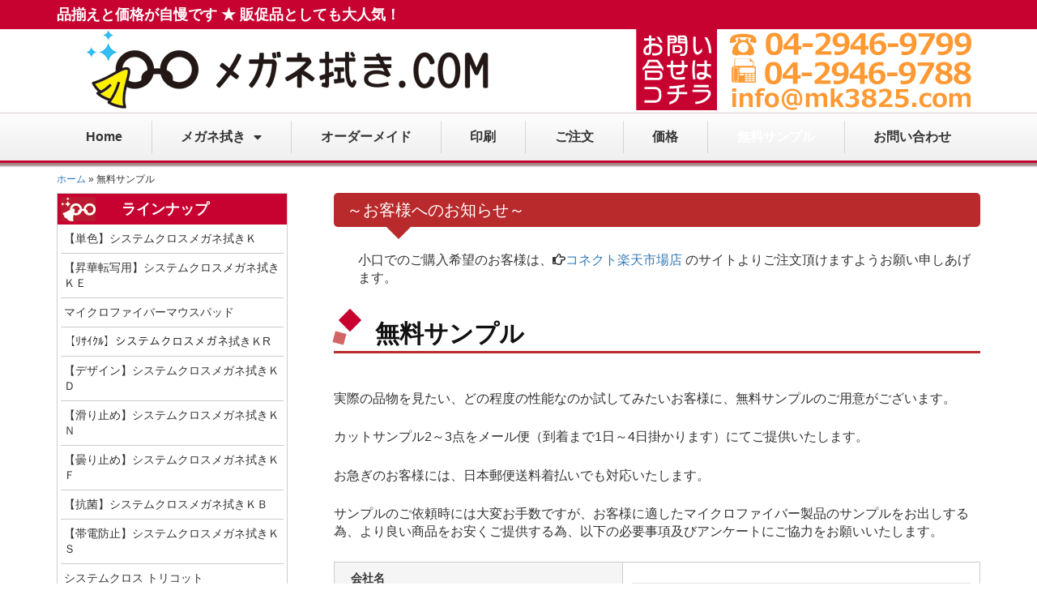

--- FILE ---
content_type: text/html; charset=UTF-8
request_url: https://www.mk3801.com/sample2/
body_size: 36842
content:
<!DOCTYPE html>
<html lang="ja">
<head>
<meta charset="UTF-8">
<meta name="viewport" content="width=device-width, initial-scale=1">
	<link rel="profile" href="https://gmpg.org/xfn/11"> 
	<meta name='robots' content='index, follow, max-image-preview:large, max-snippet:-1, max-video-preview:-1' />

	<!-- This site is optimized with the Yoast SEO plugin v26.6 - https://yoast.com/wordpress/plugins/seo/ -->
	<title>無料サンプル | 【メガネ拭きドットコム】 特注品やオーダーメイドのメガネ拭きの制作もお任せ下さい</title>
	<link rel="canonical" href="https://www.mk3801.com/sample2/" />
	<meta property="og:locale" content="ja_JP" />
	<meta property="og:type" content="article" />
	<meta property="og:title" content="無料サンプル | 【メガネ拭きドットコム】 特注品やオーダーメイドのメガネ拭きの制作もお任せ下さい" />
	<meta property="og:description" content="～お客様へのお知らせ～ 小口でのご購入希望のお客様は、コネクト楽天市場店 のサイトよりご注文頂けますようお願い申しあげます。 無料サンプル 実際の品物を見たい、どの程度の性能なのか試してみたいお客様に、無料サンプルのご用 [&hellip;]" />
	<meta property="og:url" content="https://www.mk3801.com/sample2/" />
	<meta property="og:site_name" content="【メガネ拭きドットコム】 特注品やオーダーメイドのメガネ拭きの制作もお任せ下さい" />
	<meta property="article:modified_time" content="2022-01-28T08:27:28+00:00" />
	<meta property="og:image" content="https://www.mk3801.com/wp/wp-content/uploads/2015/06/telfax2.png" />
	<meta name="twitter:card" content="summary_large_image" />
	<meta name="twitter:label1" content="推定読み取り時間" />
	<meta name="twitter:data1" content="3分" />
	<script type="application/ld+json" class="yoast-schema-graph">{"@context":"https://schema.org","@graph":[{"@type":"WebPage","@id":"https://www.mk3801.com/sample2/","url":"https://www.mk3801.com/sample2/","name":"無料サンプル | 【メガネ拭きドットコム】 特注品やオーダーメイドのメガネ拭きの制作もお任せ下さい","isPartOf":{"@id":"https://www.mk3801.com/#website"},"primaryImageOfPage":{"@id":"https://www.mk3801.com/sample2/#primaryimage"},"image":{"@id":"https://www.mk3801.com/sample2/#primaryimage"},"thumbnailUrl":"https://www.mk3801.com/wp/wp-content/uploads/2015/06/telfax2.png","datePublished":"2022-01-24T08:43:58+00:00","dateModified":"2022-01-28T08:27:28+00:00","breadcrumb":{"@id":"https://www.mk3801.com/sample2/#breadcrumb"},"inLanguage":"ja","potentialAction":[{"@type":"ReadAction","target":["https://www.mk3801.com/sample2/"]}]},{"@type":"ImageObject","inLanguage":"ja","@id":"https://www.mk3801.com/sample2/#primaryimage","url":"https://www.mk3801.com/wp/wp-content/uploads/2015/06/telfax2.png","contentUrl":"https://www.mk3801.com/wp/wp-content/uploads/2015/06/telfax2.png","width":1519,"height":1000},{"@type":"BreadcrumbList","@id":"https://www.mk3801.com/sample2/#breadcrumb","itemListElement":[{"@type":"ListItem","position":1,"name":"ホーム","item":"https://www.mk3801.com/"},{"@type":"ListItem","position":2,"name":"無料サンプル"}]},{"@type":"WebSite","@id":"https://www.mk3801.com/#website","url":"https://www.mk3801.com/","name":"メガネ拭きドットコム","description":"品揃えと価格が自慢です ★ 販促品としても大人気！","publisher":{"@id":"https://www.mk3801.com/#organization"},"alternateName":"メガネ拭きドットコム","potentialAction":[{"@type":"SearchAction","target":{"@type":"EntryPoint","urlTemplate":"https://www.mk3801.com/?s={search_term_string}"},"query-input":{"@type":"PropertyValueSpecification","valueRequired":true,"valueName":"search_term_string"}}],"inLanguage":"ja"},{"@type":"Organization","@id":"https://www.mk3801.com/#organization","name":"コネクト株式会社","alternateName":"コネクト株式会社","url":"https://www.mk3801.com/","logo":{"@type":"ImageObject","inLanguage":"ja","@id":"https://www.mk3801.com/#/schema/logo/image/","url":"https://www.mk3801.com/wp/wp-content/uploads/2015/06/logo.png","contentUrl":"https://www.mk3801.com/wp/wp-content/uploads/2015/06/logo.png","width":296,"height":84,"caption":"コネクト株式会社"},"image":{"@id":"https://www.mk3801.com/#/schema/logo/image/"}}]}</script>
	<!-- / Yoast SEO plugin. -->


<link rel='dns-prefetch' href='//cdnjs.cloudflare.com' />
<link rel='dns-prefetch' href='//use.fontawesome.com' />
<link rel="alternate" type="application/rss+xml" title="【メガネ拭きドットコム】 特注品やオーダーメイドのメガネ拭きの制作もお任せ下さい &raquo; フィード" href="https://www.mk3801.com/feed/" />
<link rel="alternate" type="application/rss+xml" title="【メガネ拭きドットコム】 特注品やオーダーメイドのメガネ拭きの制作もお任せ下さい &raquo; コメントフィード" href="https://www.mk3801.com/comments/feed/" />
<link rel="alternate" title="oEmbed (JSON)" type="application/json+oembed" href="https://www.mk3801.com/wp-json/oembed/1.0/embed?url=https%3A%2F%2Fwww.mk3801.com%2Fsample2%2F" />
<link rel="alternate" title="oEmbed (XML)" type="text/xml+oembed" href="https://www.mk3801.com/wp-json/oembed/1.0/embed?url=https%3A%2F%2Fwww.mk3801.com%2Fsample2%2F&#038;format=xml" />
		<!-- This site uses the Google Analytics by MonsterInsights plugin v9.11.0 - Using Analytics tracking - https://www.monsterinsights.com/ -->
		<!-- Note: MonsterInsights is not currently configured on this site. The site owner needs to authenticate with Google Analytics in the MonsterInsights settings panel. -->
					<!-- No tracking code set -->
				<!-- / Google Analytics by MonsterInsights -->
		<style id='wp-img-auto-sizes-contain-inline-css'>
img:is([sizes=auto i],[sizes^="auto," i]){contain-intrinsic-size:3000px 1500px}
/*# sourceURL=wp-img-auto-sizes-contain-inline-css */
</style>
<link rel='stylesheet' id='twb-open-sans-css' href='https://fonts.googleapis.com/css?family=Open+Sans%3A300%2C400%2C500%2C600%2C700%2C800&#038;display=swap&#038;ver=6.9' media='all' />
<link rel='stylesheet' id='twbbwg-global-css' href='https://www.mk3801.com/wp/wp-content/plugins/photo-gallery/booster/assets/css/global.css?ver=1.0.0' media='all' />
<link rel='stylesheet' id='astra-theme-css-css' href='https://www.mk3801.com/wp/wp-content/themes/astra/assets/css/minified/main.min.css?ver=4.11.18' media='all' />
<style id='astra-theme-css-inline-css'>
:root{--ast-post-nav-space:0;--ast-container-default-xlg-padding:3em;--ast-container-default-lg-padding:3em;--ast-container-default-slg-padding:2em;--ast-container-default-md-padding:3em;--ast-container-default-sm-padding:3em;--ast-container-default-xs-padding:2.4em;--ast-container-default-xxs-padding:1.8em;--ast-code-block-background:#EEEEEE;--ast-comment-inputs-background:#FAFAFA;--ast-normal-container-width:1200px;--ast-narrow-container-width:750px;--ast-blog-title-font-weight:normal;--ast-blog-meta-weight:inherit;--ast-global-color-primary:var(--ast-global-color-5);--ast-global-color-secondary:var(--ast-global-color-4);--ast-global-color-alternate-background:var(--ast-global-color-7);--ast-global-color-subtle-background:var(--ast-global-color-6);--ast-bg-style-guide:var( --ast-global-color-secondary,--ast-global-color-5 );--ast-shadow-style-guide:0px 0px 4px 0 #00000057;--ast-global-dark-bg-style:#fff;--ast-global-dark-lfs:#fbfbfb;--ast-widget-bg-color:#fafafa;--ast-wc-container-head-bg-color:#fbfbfb;--ast-title-layout-bg:#eeeeee;--ast-search-border-color:#e7e7e7;--ast-lifter-hover-bg:#e6e6e6;--ast-gallery-block-color:#000;--srfm-color-input-label:var(--ast-global-color-2);}html{font-size:93.75%;}a{color:var(--ast-global-color-0);}a:hover,a:focus{color:var(--ast-global-color-1);}body,button,input,select,textarea,.ast-button,.ast-custom-button{font-family:-apple-system,BlinkMacSystemFont,Segoe UI,Roboto,Oxygen-Sans,Ubuntu,Cantarell,Helvetica Neue,sans-serif;font-weight:inherit;font-size:15px;font-size:1rem;line-height:var(--ast-body-line-height,1.65em);}blockquote{color:var(--ast-global-color-3);}h1,h2,h3,h4,h5,h6,.entry-content :where(h1,h2,h3,h4,h5,h6),.site-title,.site-title a{font-weight:600;}.ast-site-identity .site-title a{color:var(--ast-global-color-2);}.site-title{font-size:35px;font-size:2.3333333333333rem;display:block;}.site-header .site-description{font-size:15px;font-size:1rem;display:none;}.entry-title{font-size:26px;font-size:1.7333333333333rem;}.archive .ast-article-post .ast-article-inner,.blog .ast-article-post .ast-article-inner,.archive .ast-article-post .ast-article-inner:hover,.blog .ast-article-post .ast-article-inner:hover{overflow:hidden;}h1,.entry-content :where(h1){font-size:40px;font-size:2.6666666666667rem;font-weight:600;line-height:1.4em;}h2,.entry-content :where(h2){font-size:32px;font-size:2.1333333333333rem;font-weight:600;line-height:1.3em;}h3,.entry-content :where(h3){font-size:26px;font-size:1.7333333333333rem;font-weight:600;line-height:1.3em;}h4,.entry-content :where(h4){font-size:24px;font-size:1.6rem;line-height:1.2em;font-weight:600;}h5,.entry-content :where(h5){font-size:20px;font-size:1.3333333333333rem;line-height:1.2em;font-weight:600;}h6,.entry-content :where(h6){font-size:16px;font-size:1.0666666666667rem;line-height:1.25em;font-weight:600;}::selection{background-color:var(--ast-global-color-0);color:#ffffff;}body,h1,h2,h3,h4,h5,h6,.entry-title a,.entry-content :where(h1,h2,h3,h4,h5,h6){color:var(--ast-global-color-3);}.tagcloud a:hover,.tagcloud a:focus,.tagcloud a.current-item{color:#ffffff;border-color:var(--ast-global-color-0);background-color:var(--ast-global-color-0);}input:focus,input[type="text"]:focus,input[type="email"]:focus,input[type="url"]:focus,input[type="password"]:focus,input[type="reset"]:focus,input[type="search"]:focus,textarea:focus{border-color:var(--ast-global-color-0);}input[type="radio"]:checked,input[type=reset],input[type="checkbox"]:checked,input[type="checkbox"]:hover:checked,input[type="checkbox"]:focus:checked,input[type=range]::-webkit-slider-thumb{border-color:var(--ast-global-color-0);background-color:var(--ast-global-color-0);box-shadow:none;}.site-footer a:hover + .post-count,.site-footer a:focus + .post-count{background:var(--ast-global-color-0);border-color:var(--ast-global-color-0);}.single .nav-links .nav-previous,.single .nav-links .nav-next{color:var(--ast-global-color-0);}.entry-meta,.entry-meta *{line-height:1.45;color:var(--ast-global-color-0);}.entry-meta a:not(.ast-button):hover,.entry-meta a:not(.ast-button):hover *,.entry-meta a:not(.ast-button):focus,.entry-meta a:not(.ast-button):focus *,.page-links > .page-link,.page-links .page-link:hover,.post-navigation a:hover{color:var(--ast-global-color-1);}#cat option,.secondary .calendar_wrap thead a,.secondary .calendar_wrap thead a:visited{color:var(--ast-global-color-0);}.secondary .calendar_wrap #today,.ast-progress-val span{background:var(--ast-global-color-0);}.secondary a:hover + .post-count,.secondary a:focus + .post-count{background:var(--ast-global-color-0);border-color:var(--ast-global-color-0);}.calendar_wrap #today > a{color:#ffffff;}.page-links .page-link,.single .post-navigation a{color:var(--ast-global-color-0);}.ast-search-menu-icon .search-form button.search-submit{padding:0 4px;}.ast-search-menu-icon form.search-form{padding-right:0;}.ast-search-menu-icon.slide-search input.search-field{width:0;}.ast-header-search .ast-search-menu-icon.ast-dropdown-active .search-form,.ast-header-search .ast-search-menu-icon.ast-dropdown-active .search-field:focus{transition:all 0.2s;}.search-form input.search-field:focus{outline:none;}.ast-archive-title{color:var(--ast-global-color-2);}.widget-title,.widget .wp-block-heading{font-size:21px;font-size:1.4rem;color:var(--ast-global-color-2);}.ast-single-post .entry-content a,.ast-comment-content a:not(.ast-comment-edit-reply-wrap a){text-decoration:underline;}.ast-single-post .wp-block-button .wp-block-button__link,.ast-single-post .elementor-widget-button .elementor-button,.ast-single-post .entry-content .uagb-tab a,.ast-single-post .entry-content .uagb-ifb-cta a,.ast-single-post .entry-content .wp-block-uagb-buttons a,.ast-single-post .entry-content .uabb-module-content a,.ast-single-post .entry-content .uagb-post-grid a,.ast-single-post .entry-content .uagb-timeline a,.ast-single-post .entry-content .uagb-toc__wrap a,.ast-single-post .entry-content .uagb-taxomony-box a,.entry-content .wp-block-latest-posts > li > a,.ast-single-post .entry-content .wp-block-file__button,a.ast-post-filter-single,.ast-single-post .wp-block-buttons .wp-block-button.is-style-outline .wp-block-button__link,.ast-single-post .ast-comment-content .comment-reply-link,.ast-single-post .ast-comment-content .comment-edit-link{text-decoration:none;}.ast-search-menu-icon.slide-search a:focus-visible:focus-visible,.astra-search-icon:focus-visible,#close:focus-visible,a:focus-visible,.ast-menu-toggle:focus-visible,.site .skip-link:focus-visible,.wp-block-loginout input:focus-visible,.wp-block-search.wp-block-search__button-inside .wp-block-search__inside-wrapper,.ast-header-navigation-arrow:focus-visible,.ast-orders-table__row .ast-orders-table__cell:focus-visible,a#ast-apply-coupon:focus-visible,#ast-apply-coupon:focus-visible,#close:focus-visible,.button.search-submit:focus-visible,#search_submit:focus,.normal-search:focus-visible,.ast-header-account-wrap:focus-visible,.astra-cart-drawer-close:focus,.ast-single-variation:focus,.ast-button:focus{outline-style:dotted;outline-color:inherit;outline-width:thin;}input:focus,input[type="text"]:focus,input[type="email"]:focus,input[type="url"]:focus,input[type="password"]:focus,input[type="reset"]:focus,input[type="search"]:focus,input[type="number"]:focus,textarea:focus,.wp-block-search__input:focus,[data-section="section-header-mobile-trigger"] .ast-button-wrap .ast-mobile-menu-trigger-minimal:focus,.ast-mobile-popup-drawer.active .menu-toggle-close:focus,#ast-scroll-top:focus,#coupon_code:focus,#ast-coupon-code:focus{border-style:dotted;border-color:inherit;border-width:thin;}input{outline:none;}.ast-logo-title-inline .site-logo-img{padding-right:1em;}body .ast-oembed-container *{position:absolute;top:0;width:100%;height:100%;left:0;}body .wp-block-embed-pocket-casts .ast-oembed-container *{position:unset;}.ast-single-post-featured-section + article {margin-top: 2em;}.site-content .ast-single-post-featured-section img {width: 100%;overflow: hidden;object-fit: cover;}.site > .ast-single-related-posts-container {margin-top: 0;}@media (min-width: 922px) {.ast-desktop .ast-container--narrow {max-width: var(--ast-narrow-container-width);margin: 0 auto;}}.ast-page-builder-template .hentry {margin: 0;}.ast-page-builder-template .site-content > .ast-container {max-width: 100%;padding: 0;}.ast-page-builder-template .site .site-content #primary {padding: 0;margin: 0;}.ast-page-builder-template .no-results {text-align: center;margin: 4em auto;}.ast-page-builder-template .ast-pagination {padding: 2em;}.ast-page-builder-template .entry-header.ast-no-title.ast-no-thumbnail {margin-top: 0;}.ast-page-builder-template .entry-header.ast-header-without-markup {margin-top: 0;margin-bottom: 0;}.ast-page-builder-template .entry-header.ast-no-title.ast-no-meta {margin-bottom: 0;}.ast-page-builder-template.single .post-navigation {padding-bottom: 2em;}.ast-page-builder-template.single-post .site-content > .ast-container {max-width: 100%;}.ast-page-builder-template .entry-header {margin-top: 2em;margin-left: auto;margin-right: auto;}.ast-single-post.ast-page-builder-template .site-main > article {padding-top: 2em;padding-left: 20px;padding-right: 20px;}.ast-page-builder-template .ast-archive-description {margin: 2em auto 0;padding-left: 20px;padding-right: 20px;}.ast-page-builder-template .ast-row {margin-left: 0;margin-right: 0;}.single.ast-page-builder-template .entry-header + .entry-content,.single.ast-page-builder-template .ast-single-entry-banner + .site-content article .entry-content {margin-bottom: 2em;}@media(min-width: 921px) {.ast-page-builder-template.archive.ast-right-sidebar .ast-row article,.ast-page-builder-template.archive.ast-left-sidebar .ast-row article {padding-left: 0;padding-right: 0;}}@media (max-width:921.9px){#ast-desktop-header{display:none;}}@media (min-width:922px){#ast-mobile-header{display:none;}}.wp-block-buttons.aligncenter{justify-content:center;}@media (max-width:921px){.ast-theme-transparent-header #primary,.ast-theme-transparent-header #secondary{padding:0;}}@media (max-width:921px){.ast-plain-container.ast-no-sidebar #primary{padding:0;}}.ast-plain-container.ast-no-sidebar #primary{margin-top:0;margin-bottom:0;}@media (min-width:1200px){.ast-plain-container.ast-no-sidebar #primary{margin-top:60px;margin-bottom:60px;}}.wp-block-button.is-style-outline .wp-block-button__link{border-color:var(--ast-global-color-0);}div.wp-block-button.is-style-outline > .wp-block-button__link:not(.has-text-color),div.wp-block-button.wp-block-button__link.is-style-outline:not(.has-text-color){color:var(--ast-global-color-0);}.wp-block-button.is-style-outline .wp-block-button__link:hover,.wp-block-buttons .wp-block-button.is-style-outline .wp-block-button__link:focus,.wp-block-buttons .wp-block-button.is-style-outline > .wp-block-button__link:not(.has-text-color):hover,.wp-block-buttons .wp-block-button.wp-block-button__link.is-style-outline:not(.has-text-color):hover{color:#ffffff;background-color:var(--ast-global-color-1);border-color:var(--ast-global-color-1);}.post-page-numbers.current .page-link,.ast-pagination .page-numbers.current{color:#ffffff;border-color:var(--ast-global-color-0);background-color:var(--ast-global-color-0);}.wp-block-button.is-style-outline .wp-block-button__link.wp-element-button,.ast-outline-button{border-color:var(--ast-global-color-0);font-family:inherit;font-weight:inherit;line-height:1em;}.wp-block-buttons .wp-block-button.is-style-outline > .wp-block-button__link:not(.has-text-color),.wp-block-buttons .wp-block-button.wp-block-button__link.is-style-outline:not(.has-text-color),.ast-outline-button{color:var(--ast-global-color-0);}.wp-block-button.is-style-outline .wp-block-button__link:hover,.wp-block-buttons .wp-block-button.is-style-outline .wp-block-button__link:focus,.wp-block-buttons .wp-block-button.is-style-outline > .wp-block-button__link:not(.has-text-color):hover,.wp-block-buttons .wp-block-button.wp-block-button__link.is-style-outline:not(.has-text-color):hover,.ast-outline-button:hover,.ast-outline-button:focus,.wp-block-uagb-buttons-child .uagb-buttons-repeater.ast-outline-button:hover,.wp-block-uagb-buttons-child .uagb-buttons-repeater.ast-outline-button:focus{color:#ffffff;background-color:var(--ast-global-color-1);border-color:var(--ast-global-color-1);}.wp-block-button .wp-block-button__link.wp-element-button.is-style-outline:not(.has-background),.wp-block-button.is-style-outline>.wp-block-button__link.wp-element-button:not(.has-background),.ast-outline-button{background-color:transparent;}.entry-content[data-ast-blocks-layout] > figure{margin-bottom:1em;}h1.widget-title{font-weight:600;}h2.widget-title{font-weight:600;}h3.widget-title{font-weight:600;}.elementor-widget-container .elementor-loop-container .e-loop-item[data-elementor-type="loop-item"]{width:100%;}#page{display:flex;flex-direction:column;min-height:100vh;}.ast-404-layout-1 h1.page-title{color:var(--ast-global-color-2);}.single .post-navigation a{line-height:1em;height:inherit;}.error-404 .page-sub-title{font-size:1.5rem;font-weight:inherit;}.search .site-content .content-area .search-form{margin-bottom:0;}#page .site-content{flex-grow:1;}.widget{margin-bottom:1.25em;}#secondary li{line-height:1.5em;}#secondary .wp-block-group h2{margin-bottom:0.7em;}#secondary h2{font-size:1.7rem;}.ast-separate-container .ast-article-post,.ast-separate-container .ast-article-single,.ast-separate-container .comment-respond{padding:3em;}.ast-separate-container .ast-article-single .ast-article-single{padding:0;}.ast-article-single .wp-block-post-template-is-layout-grid{padding-left:0;}.ast-separate-container .comments-title,.ast-narrow-container .comments-title{padding:1.5em 2em;}.ast-page-builder-template .comment-form-textarea,.ast-comment-formwrap .ast-grid-common-col{padding:0;}.ast-comment-formwrap{padding:0;display:inline-flex;column-gap:20px;width:100%;margin-left:0;margin-right:0;}.comments-area textarea#comment:focus,.comments-area textarea#comment:active,.comments-area .ast-comment-formwrap input[type="text"]:focus,.comments-area .ast-comment-formwrap input[type="text"]:active {box-shadow:none;outline:none;}.archive.ast-page-builder-template .entry-header{margin-top:2em;}.ast-page-builder-template .ast-comment-formwrap{width:100%;}.entry-title{margin-bottom:0.5em;}.ast-archive-description p{font-size:inherit;font-weight:inherit;line-height:inherit;}.ast-separate-container .ast-comment-list li.depth-1,.hentry{margin-bottom:2em;}@media (min-width:921px){.ast-left-sidebar.ast-page-builder-template #secondary,.archive.ast-right-sidebar.ast-page-builder-template .site-main{padding-left:20px;padding-right:20px;}}@media (max-width:544px){.ast-comment-formwrap.ast-row{column-gap:10px;display:inline-block;}#ast-commentform .ast-grid-common-col{position:relative;width:100%;}}@media (min-width:1201px){.ast-separate-container .ast-article-post,.ast-separate-container .ast-article-single,.ast-separate-container .ast-author-box,.ast-separate-container .ast-404-layout-1,.ast-separate-container .no-results{padding:3em;}}@media (max-width:921px){.ast-left-sidebar #content > .ast-container{display:flex;flex-direction:column-reverse;width:100%;}}@media (min-width:922px){.ast-separate-container.ast-right-sidebar #primary,.ast-separate-container.ast-left-sidebar #primary{border:0;}.search-no-results.ast-separate-container #primary{margin-bottom:4em;}}.elementor-widget-button .elementor-button{border-style:solid;text-decoration:none;border-top-width:0;border-right-width:0;border-left-width:0;border-bottom-width:0;}body .elementor-button.elementor-size-sm,body .elementor-button.elementor-size-xs,body .elementor-button.elementor-size-md,body .elementor-button.elementor-size-lg,body .elementor-button.elementor-size-xl,body .elementor-button{padding-top:15px;padding-right:30px;padding-bottom:15px;padding-left:30px;}@media (max-width:921px){.elementor-widget-button .elementor-button.elementor-size-sm,.elementor-widget-button .elementor-button.elementor-size-xs,.elementor-widget-button .elementor-button.elementor-size-md,.elementor-widget-button .elementor-button.elementor-size-lg,.elementor-widget-button .elementor-button.elementor-size-xl,.elementor-widget-button .elementor-button{padding-top:14px;padding-right:28px;padding-bottom:14px;padding-left:28px;}}@media (max-width:544px){.elementor-widget-button .elementor-button.elementor-size-sm,.elementor-widget-button .elementor-button.elementor-size-xs,.elementor-widget-button .elementor-button.elementor-size-md,.elementor-widget-button .elementor-button.elementor-size-lg,.elementor-widget-button .elementor-button.elementor-size-xl,.elementor-widget-button .elementor-button{padding-top:12px;padding-right:24px;padding-bottom:12px;padding-left:24px;}}.wp-block-button .wp-block-button__link{color:#ffffff;}.elementor-widget-button .elementor-button{line-height:1em;}.wp-block-button .wp-block-button__link:hover,.wp-block-button .wp-block-button__link:focus{color:#ffffff;background-color:var(--ast-global-color-1);border-color:var(--ast-global-color-1);}.elementor-widget-heading h1.elementor-heading-title{line-height:1.4em;}.elementor-widget-heading h2.elementor-heading-title{line-height:1.3em;}.elementor-widget-heading h3.elementor-heading-title{line-height:1.3em;}.elementor-widget-heading h4.elementor-heading-title{line-height:1.2em;}.elementor-widget-heading h5.elementor-heading-title{line-height:1.2em;}.elementor-widget-heading h6.elementor-heading-title{line-height:1.25em;}.wp-block-button .wp-block-button__link,.wp-block-search .wp-block-search__button,body .wp-block-file .wp-block-file__button{border-color:var(--ast-global-color-0);background-color:var(--ast-global-color-0);color:#ffffff;font-family:inherit;font-weight:inherit;line-height:1em;padding-top:15px;padding-right:30px;padding-bottom:15px;padding-left:30px;}@media (max-width:921px){.wp-block-button .wp-block-button__link,.wp-block-search .wp-block-search__button,body .wp-block-file .wp-block-file__button{padding-top:14px;padding-right:28px;padding-bottom:14px;padding-left:28px;}}@media (max-width:544px){.wp-block-button .wp-block-button__link,.wp-block-search .wp-block-search__button,body .wp-block-file .wp-block-file__button{padding-top:12px;padding-right:24px;padding-bottom:12px;padding-left:24px;}}.menu-toggle,button,.ast-button,.ast-custom-button,.button,input#submit,input[type="button"],input[type="submit"],input[type="reset"],form[CLASS*="wp-block-search__"].wp-block-search .wp-block-search__inside-wrapper .wp-block-search__button,body .wp-block-file .wp-block-file__button,.search .search-submit{border-style:solid;border-top-width:0;border-right-width:0;border-left-width:0;border-bottom-width:0;color:#ffffff;border-color:var(--ast-global-color-0);background-color:var(--ast-global-color-0);padding-top:15px;padding-right:30px;padding-bottom:15px;padding-left:30px;font-family:inherit;font-weight:inherit;line-height:1em;}button:focus,.menu-toggle:hover,button:hover,.ast-button:hover,.ast-custom-button:hover .button:hover,.ast-custom-button:hover ,input[type=reset]:hover,input[type=reset]:focus,input#submit:hover,input#submit:focus,input[type="button"]:hover,input[type="button"]:focus,input[type="submit"]:hover,input[type="submit"]:focus,form[CLASS*="wp-block-search__"].wp-block-search .wp-block-search__inside-wrapper .wp-block-search__button:hover,form[CLASS*="wp-block-search__"].wp-block-search .wp-block-search__inside-wrapper .wp-block-search__button:focus,body .wp-block-file .wp-block-file__button:hover,body .wp-block-file .wp-block-file__button:focus{color:#ffffff;background-color:var(--ast-global-color-1);border-color:var(--ast-global-color-1);}form[CLASS*="wp-block-search__"].wp-block-search .wp-block-search__inside-wrapper .wp-block-search__button.has-icon{padding-top:calc(15px - 3px);padding-right:calc(30px - 3px);padding-bottom:calc(15px - 3px);padding-left:calc(30px - 3px);}@media (max-width:921px){.menu-toggle,button,.ast-button,.ast-custom-button,.button,input#submit,input[type="button"],input[type="submit"],input[type="reset"],form[CLASS*="wp-block-search__"].wp-block-search .wp-block-search__inside-wrapper .wp-block-search__button,body .wp-block-file .wp-block-file__button,.search .search-submit{padding-top:14px;padding-right:28px;padding-bottom:14px;padding-left:28px;}}@media (max-width:544px){.menu-toggle,button,.ast-button,.ast-custom-button,.button,input#submit,input[type="button"],input[type="submit"],input[type="reset"],form[CLASS*="wp-block-search__"].wp-block-search .wp-block-search__inside-wrapper .wp-block-search__button,body .wp-block-file .wp-block-file__button,.search .search-submit{padding-top:12px;padding-right:24px;padding-bottom:12px;padding-left:24px;}}@media (max-width:921px){.ast-mobile-header-stack .main-header-bar .ast-search-menu-icon{display:inline-block;}.ast-header-break-point.ast-header-custom-item-outside .ast-mobile-header-stack .main-header-bar .ast-search-icon{margin:0;}.ast-comment-avatar-wrap img{max-width:2.5em;}.ast-comment-meta{padding:0 1.8888em 1.3333em;}.ast-separate-container .ast-comment-list li.depth-1{padding:1.5em 2.14em;}.ast-separate-container .comment-respond{padding:2em 2.14em;}}@media (min-width:544px){.ast-container{max-width:100%;}}@media (max-width:544px){.ast-separate-container .ast-article-post,.ast-separate-container .ast-article-single,.ast-separate-container .comments-title,.ast-separate-container .ast-archive-description{padding:1.5em 1em;}.ast-separate-container #content .ast-container{padding-left:0.54em;padding-right:0.54em;}.ast-separate-container .ast-comment-list .bypostauthor{padding:.5em;}.ast-search-menu-icon.ast-dropdown-active .search-field{width:170px;}} #ast-mobile-header .ast-site-header-cart-li a{pointer-events:none;}.ast-separate-container{background-color:var(--ast-global-color-4);}@media (max-width:921px){.site-title{display:block;}.site-header .site-description{display:none;}h1,.entry-content :where(h1){font-size:30px;}h2,.entry-content :where(h2){font-size:25px;}h3,.entry-content :where(h3){font-size:20px;}}@media (max-width:544px){.site-title{display:block;}.site-header .site-description{display:none;}h1,.entry-content :where(h1){font-size:30px;}h2,.entry-content :where(h2){font-size:25px;}h3,.entry-content :where(h3){font-size:20px;}}@media (max-width:921px){html{font-size:85.5%;}}@media (max-width:544px){html{font-size:85.5%;}}@media (min-width:922px){.ast-container{max-width:1240px;}}@media (min-width:922px){.site-content .ast-container{display:flex;}}@media (max-width:921px){.site-content .ast-container{flex-direction:column;}}@media (min-width:922px){.main-header-menu .sub-menu .menu-item.ast-left-align-sub-menu:hover > .sub-menu,.main-header-menu .sub-menu .menu-item.ast-left-align-sub-menu.focus > .sub-menu{margin-left:-0px;}}.site .comments-area{padding-bottom:3em;}.wp-block-file {display: flex;align-items: center;flex-wrap: wrap;justify-content: space-between;}.wp-block-pullquote {border: none;}.wp-block-pullquote blockquote::before {content: "\201D";font-family: "Helvetica",sans-serif;display: flex;transform: rotate( 180deg );font-size: 6rem;font-style: normal;line-height: 1;font-weight: bold;align-items: center;justify-content: center;}.has-text-align-right > blockquote::before {justify-content: flex-start;}.has-text-align-left > blockquote::before {justify-content: flex-end;}figure.wp-block-pullquote.is-style-solid-color blockquote {max-width: 100%;text-align: inherit;}:root {--wp--custom--ast-default-block-top-padding: 3em;--wp--custom--ast-default-block-right-padding: 3em;--wp--custom--ast-default-block-bottom-padding: 3em;--wp--custom--ast-default-block-left-padding: 3em;--wp--custom--ast-container-width: 1200px;--wp--custom--ast-content-width-size: 1200px;--wp--custom--ast-wide-width-size: calc(1200px + var(--wp--custom--ast-default-block-left-padding) + var(--wp--custom--ast-default-block-right-padding));}.ast-narrow-container {--wp--custom--ast-content-width-size: 750px;--wp--custom--ast-wide-width-size: 750px;}@media(max-width: 921px) {:root {--wp--custom--ast-default-block-top-padding: 3em;--wp--custom--ast-default-block-right-padding: 2em;--wp--custom--ast-default-block-bottom-padding: 3em;--wp--custom--ast-default-block-left-padding: 2em;}}@media(max-width: 544px) {:root {--wp--custom--ast-default-block-top-padding: 3em;--wp--custom--ast-default-block-right-padding: 1.5em;--wp--custom--ast-default-block-bottom-padding: 3em;--wp--custom--ast-default-block-left-padding: 1.5em;}}.entry-content > .wp-block-group,.entry-content > .wp-block-cover,.entry-content > .wp-block-columns {padding-top: var(--wp--custom--ast-default-block-top-padding);padding-right: var(--wp--custom--ast-default-block-right-padding);padding-bottom: var(--wp--custom--ast-default-block-bottom-padding);padding-left: var(--wp--custom--ast-default-block-left-padding);}.ast-plain-container.ast-no-sidebar .entry-content > .alignfull,.ast-page-builder-template .ast-no-sidebar .entry-content > .alignfull {margin-left: calc( -50vw + 50%);margin-right: calc( -50vw + 50%);max-width: 100vw;width: 100vw;}.ast-plain-container.ast-no-sidebar .entry-content .alignfull .alignfull,.ast-page-builder-template.ast-no-sidebar .entry-content .alignfull .alignfull,.ast-plain-container.ast-no-sidebar .entry-content .alignfull .alignwide,.ast-page-builder-template.ast-no-sidebar .entry-content .alignfull .alignwide,.ast-plain-container.ast-no-sidebar .entry-content .alignwide .alignfull,.ast-page-builder-template.ast-no-sidebar .entry-content .alignwide .alignfull,.ast-plain-container.ast-no-sidebar .entry-content .alignwide .alignwide,.ast-page-builder-template.ast-no-sidebar .entry-content .alignwide .alignwide,.ast-plain-container.ast-no-sidebar .entry-content .wp-block-column .alignfull,.ast-page-builder-template.ast-no-sidebar .entry-content .wp-block-column .alignfull,.ast-plain-container.ast-no-sidebar .entry-content .wp-block-column .alignwide,.ast-page-builder-template.ast-no-sidebar .entry-content .wp-block-column .alignwide {margin-left: auto;margin-right: auto;width: 100%;}[data-ast-blocks-layout] .wp-block-separator:not(.is-style-dots) {height: 0;}[data-ast-blocks-layout] .wp-block-separator {margin: 20px auto;}[data-ast-blocks-layout] .wp-block-separator:not(.is-style-wide):not(.is-style-dots) {max-width: 100px;}[data-ast-blocks-layout] .wp-block-separator.has-background {padding: 0;}.entry-content[data-ast-blocks-layout] > * {max-width: var(--wp--custom--ast-content-width-size);margin-left: auto;margin-right: auto;}.entry-content[data-ast-blocks-layout] > .alignwide {max-width: var(--wp--custom--ast-wide-width-size);}.entry-content[data-ast-blocks-layout] .alignfull {max-width: none;}.entry-content .wp-block-columns {margin-bottom: 0;}blockquote {margin: 1.5em;border-color: rgba(0,0,0,0.05);}.wp-block-quote:not(.has-text-align-right):not(.has-text-align-center) {border-left: 5px solid rgba(0,0,0,0.05);}.has-text-align-right > blockquote,blockquote.has-text-align-right {border-right: 5px solid rgba(0,0,0,0.05);}.has-text-align-left > blockquote,blockquote.has-text-align-left {border-left: 5px solid rgba(0,0,0,0.05);}.wp-block-site-tagline,.wp-block-latest-posts .read-more {margin-top: 15px;}.wp-block-loginout p label {display: block;}.wp-block-loginout p:not(.login-remember):not(.login-submit) input {width: 100%;}.wp-block-loginout input:focus {border-color: transparent;}.wp-block-loginout input:focus {outline: thin dotted;}.entry-content .wp-block-media-text .wp-block-media-text__content {padding: 0 0 0 8%;}.entry-content .wp-block-media-text.has-media-on-the-right .wp-block-media-text__content {padding: 0 8% 0 0;}.entry-content .wp-block-media-text.has-background .wp-block-media-text__content {padding: 8%;}.entry-content .wp-block-cover:not([class*="background-color"]):not(.has-text-color.has-link-color) .wp-block-cover__inner-container,.entry-content .wp-block-cover:not([class*="background-color"]) .wp-block-cover-image-text,.entry-content .wp-block-cover:not([class*="background-color"]) .wp-block-cover-text,.entry-content .wp-block-cover-image:not([class*="background-color"]) .wp-block-cover__inner-container,.entry-content .wp-block-cover-image:not([class*="background-color"]) .wp-block-cover-image-text,.entry-content .wp-block-cover-image:not([class*="background-color"]) .wp-block-cover-text {color: var(--ast-global-color-primary,var(--ast-global-color-5));}.wp-block-loginout .login-remember input {width: 1.1rem;height: 1.1rem;margin: 0 5px 4px 0;vertical-align: middle;}.wp-block-latest-posts > li > *:first-child,.wp-block-latest-posts:not(.is-grid) > li:first-child {margin-top: 0;}.entry-content > .wp-block-buttons,.entry-content > .wp-block-uagb-buttons {margin-bottom: 1.5em;}.wp-block-search__inside-wrapper .wp-block-search__input {padding: 0 10px;color: var(--ast-global-color-3);background: var(--ast-global-color-primary,var(--ast-global-color-5));border-color: var(--ast-border-color);}.wp-block-latest-posts .read-more {margin-bottom: 1.5em;}.wp-block-search__no-button .wp-block-search__inside-wrapper .wp-block-search__input {padding-top: 5px;padding-bottom: 5px;}.wp-block-latest-posts .wp-block-latest-posts__post-date,.wp-block-latest-posts .wp-block-latest-posts__post-author {font-size: 1rem;}.wp-block-latest-posts > li > *,.wp-block-latest-posts:not(.is-grid) > li {margin-top: 12px;margin-bottom: 12px;}.ast-page-builder-template .entry-content[data-ast-blocks-layout] > .alignwide:where(:not(.uagb-is-root-container):not(.spectra-is-root-container)) > * {max-width: var(--wp--custom--ast-wide-width-size);}.ast-page-builder-template .entry-content[data-ast-blocks-layout] > .inherit-container-width > *,.ast-page-builder-template .entry-content[data-ast-blocks-layout] > *:not(.wp-block-group):where(:not(.uagb-is-root-container):not(.spectra-is-root-container)) > *,.entry-content[data-ast-blocks-layout] > .wp-block-cover .wp-block-cover__inner-container {max-width: var(--wp--custom--ast-content-width-size) ;margin-left: auto;margin-right: auto;}.ast-page-builder-template .entry-content[data-ast-blocks-layout] > *,.ast-page-builder-template .entry-content[data-ast-blocks-layout] > .alignfull:where(:not(.wp-block-group):not(.uagb-is-root-container):not(.spectra-is-root-container)) > * {max-width: none;}.entry-content[data-ast-blocks-layout] .wp-block-cover:not(.alignleft):not(.alignright) {width: auto;}@media(max-width: 1200px) {.ast-separate-container .entry-content > .alignfull,.ast-separate-container .entry-content[data-ast-blocks-layout] > .alignwide,.ast-plain-container .entry-content[data-ast-blocks-layout] > .alignwide,.ast-plain-container .entry-content .alignfull {margin-left: calc(-1 * min(var(--ast-container-default-xlg-padding),20px)) ;margin-right: calc(-1 * min(var(--ast-container-default-xlg-padding),20px));}}@media(min-width: 1201px) {.ast-separate-container .entry-content > .alignfull {margin-left: calc(-1 * var(--ast-container-default-xlg-padding) );margin-right: calc(-1 * var(--ast-container-default-xlg-padding) );}.ast-separate-container .entry-content[data-ast-blocks-layout] > .alignwide,.ast-plain-container .entry-content[data-ast-blocks-layout] > .alignwide {margin-left: calc(-1 * var(--wp--custom--ast-default-block-left-padding) );margin-right: calc(-1 * var(--wp--custom--ast-default-block-right-padding) );}}@media(min-width: 921px) {.ast-separate-container .entry-content .wp-block-group.alignwide:not(.inherit-container-width) > :where(:not(.alignleft):not(.alignright)),.ast-plain-container .entry-content .wp-block-group.alignwide:not(.inherit-container-width) > :where(:not(.alignleft):not(.alignright)) {max-width: calc( var(--wp--custom--ast-content-width-size) + 80px );}.ast-plain-container.ast-right-sidebar .entry-content[data-ast-blocks-layout] .alignfull,.ast-plain-container.ast-left-sidebar .entry-content[data-ast-blocks-layout] .alignfull {margin-left: -60px;margin-right: -60px;}}@media(min-width: 544px) {.entry-content > .alignleft {margin-right: 20px;}.entry-content > .alignright {margin-left: 20px;}}@media (max-width:544px){.wp-block-columns .wp-block-column:not(:last-child){margin-bottom:20px;}.wp-block-latest-posts{margin:0;}}@media( max-width: 600px ) {.entry-content .wp-block-media-text .wp-block-media-text__content,.entry-content .wp-block-media-text.has-media-on-the-right .wp-block-media-text__content {padding: 8% 0 0;}.entry-content .wp-block-media-text.has-background .wp-block-media-text__content {padding: 8%;}}.ast-narrow-container .site-content .wp-block-uagb-image--align-full .wp-block-uagb-image__figure {max-width: 100%;margin-left: auto;margin-right: auto;}:root .has-ast-global-color-0-color{color:var(--ast-global-color-0);}:root .has-ast-global-color-0-background-color{background-color:var(--ast-global-color-0);}:root .wp-block-button .has-ast-global-color-0-color{color:var(--ast-global-color-0);}:root .wp-block-button .has-ast-global-color-0-background-color{background-color:var(--ast-global-color-0);}:root .has-ast-global-color-1-color{color:var(--ast-global-color-1);}:root .has-ast-global-color-1-background-color{background-color:var(--ast-global-color-1);}:root .wp-block-button .has-ast-global-color-1-color{color:var(--ast-global-color-1);}:root .wp-block-button .has-ast-global-color-1-background-color{background-color:var(--ast-global-color-1);}:root .has-ast-global-color-2-color{color:var(--ast-global-color-2);}:root .has-ast-global-color-2-background-color{background-color:var(--ast-global-color-2);}:root .wp-block-button .has-ast-global-color-2-color{color:var(--ast-global-color-2);}:root .wp-block-button .has-ast-global-color-2-background-color{background-color:var(--ast-global-color-2);}:root .has-ast-global-color-3-color{color:var(--ast-global-color-3);}:root .has-ast-global-color-3-background-color{background-color:var(--ast-global-color-3);}:root .wp-block-button .has-ast-global-color-3-color{color:var(--ast-global-color-3);}:root .wp-block-button .has-ast-global-color-3-background-color{background-color:var(--ast-global-color-3);}:root .has-ast-global-color-4-color{color:var(--ast-global-color-4);}:root .has-ast-global-color-4-background-color{background-color:var(--ast-global-color-4);}:root .wp-block-button .has-ast-global-color-4-color{color:var(--ast-global-color-4);}:root .wp-block-button .has-ast-global-color-4-background-color{background-color:var(--ast-global-color-4);}:root .has-ast-global-color-5-color{color:var(--ast-global-color-5);}:root .has-ast-global-color-5-background-color{background-color:var(--ast-global-color-5);}:root .wp-block-button .has-ast-global-color-5-color{color:var(--ast-global-color-5);}:root .wp-block-button .has-ast-global-color-5-background-color{background-color:var(--ast-global-color-5);}:root .has-ast-global-color-6-color{color:var(--ast-global-color-6);}:root .has-ast-global-color-6-background-color{background-color:var(--ast-global-color-6);}:root .wp-block-button .has-ast-global-color-6-color{color:var(--ast-global-color-6);}:root .wp-block-button .has-ast-global-color-6-background-color{background-color:var(--ast-global-color-6);}:root .has-ast-global-color-7-color{color:var(--ast-global-color-7);}:root .has-ast-global-color-7-background-color{background-color:var(--ast-global-color-7);}:root .wp-block-button .has-ast-global-color-7-color{color:var(--ast-global-color-7);}:root .wp-block-button .has-ast-global-color-7-background-color{background-color:var(--ast-global-color-7);}:root .has-ast-global-color-8-color{color:var(--ast-global-color-8);}:root .has-ast-global-color-8-background-color{background-color:var(--ast-global-color-8);}:root .wp-block-button .has-ast-global-color-8-color{color:var(--ast-global-color-8);}:root .wp-block-button .has-ast-global-color-8-background-color{background-color:var(--ast-global-color-8);}:root{--ast-global-color-0:#0170B9;--ast-global-color-1:#3a3a3a;--ast-global-color-2:#3a3a3a;--ast-global-color-3:#4B4F58;--ast-global-color-4:#F5F5F5;--ast-global-color-5:#FFFFFF;--ast-global-color-6:#E5E5E5;--ast-global-color-7:#424242;--ast-global-color-8:#000000;}:root {--ast-border-color : var(--ast-global-color-6);}.ast-single-entry-banner {-js-display: flex;display: flex;flex-direction: column;justify-content: center;text-align: center;position: relative;background: var(--ast-title-layout-bg);}.ast-single-entry-banner[data-banner-layout="layout-1"] {max-width: 1200px;background: inherit;padding: 20px 0;}.ast-single-entry-banner[data-banner-width-type="custom"] {margin: 0 auto;width: 100%;}.ast-single-entry-banner + .site-content .entry-header {margin-bottom: 0;}.site .ast-author-avatar {--ast-author-avatar-size: ;}a.ast-underline-text {text-decoration: underline;}.ast-container > .ast-terms-link {position: relative;display: block;}a.ast-button.ast-badge-tax {padding: 4px 8px;border-radius: 3px;font-size: inherit;}header.entry-header{text-align:left;}header.entry-header > *:not(:last-child){margin-bottom:10px;}@media (max-width:921px){header.entry-header{text-align:left;}}@media (max-width:544px){header.entry-header{text-align:left;}}.ast-archive-entry-banner {-js-display: flex;display: flex;flex-direction: column;justify-content: center;text-align: center;position: relative;background: var(--ast-title-layout-bg);}.ast-archive-entry-banner[data-banner-width-type="custom"] {margin: 0 auto;width: 100%;}.ast-archive-entry-banner[data-banner-layout="layout-1"] {background: inherit;padding: 20px 0;text-align: left;}body.archive .ast-archive-description{max-width:1200px;width:100%;text-align:left;padding-top:3em;padding-right:3em;padding-bottom:3em;padding-left:3em;}body.archive .ast-archive-description .ast-archive-title,body.archive .ast-archive-description .ast-archive-title *{font-size:40px;font-size:2.6666666666667rem;}body.archive .ast-archive-description > *:not(:last-child){margin-bottom:10px;}@media (max-width:921px){body.archive .ast-archive-description{text-align:left;}}@media (max-width:544px){body.archive .ast-archive-description{text-align:left;}}.ast-breadcrumbs .trail-browse,.ast-breadcrumbs .trail-items,.ast-breadcrumbs .trail-items li{display:inline-block;margin:0;padding:0;border:none;background:inherit;text-indent:0;text-decoration:none;}.ast-breadcrumbs .trail-browse{font-size:inherit;font-style:inherit;font-weight:inherit;color:inherit;}.ast-breadcrumbs .trail-items{list-style:none;}.trail-items li::after{padding:0 0.3em;content:"\00bb";}.trail-items li:last-of-type::after{display:none;}h1,h2,h3,h4,h5,h6,.entry-content :where(h1,h2,h3,h4,h5,h6){color:var(--ast-global-color-2);}.entry-title a{color:var(--ast-global-color-2);}@media (max-width:921px){.ast-builder-grid-row-container.ast-builder-grid-row-tablet-3-firstrow .ast-builder-grid-row > *:first-child,.ast-builder-grid-row-container.ast-builder-grid-row-tablet-3-lastrow .ast-builder-grid-row > *:last-child{grid-column:1 / -1;}}@media (max-width:544px){.ast-builder-grid-row-container.ast-builder-grid-row-mobile-3-firstrow .ast-builder-grid-row > *:first-child,.ast-builder-grid-row-container.ast-builder-grid-row-mobile-3-lastrow .ast-builder-grid-row > *:last-child{grid-column:1 / -1;}}.ast-builder-layout-element[data-section="title_tagline"]{display:flex;}@media (max-width:921px){.ast-header-break-point .ast-builder-layout-element[data-section="title_tagline"]{display:flex;}}@media (max-width:544px){.ast-header-break-point .ast-builder-layout-element[data-section="title_tagline"]{display:flex;}}.ast-builder-menu-1{font-family:inherit;font-weight:inherit;}.ast-builder-menu-1 .sub-menu,.ast-builder-menu-1 .inline-on-mobile .sub-menu{border-top-width:2px;border-bottom-width:0px;border-right-width:0px;border-left-width:0px;border-color:var(--ast-global-color-0);border-style:solid;}.ast-builder-menu-1 .sub-menu .sub-menu{top:-2px;}.ast-builder-menu-1 .main-header-menu > .menu-item > .sub-menu,.ast-builder-menu-1 .main-header-menu > .menu-item > .astra-full-megamenu-wrapper{margin-top:0px;}.ast-desktop .ast-builder-menu-1 .main-header-menu > .menu-item > .sub-menu:before,.ast-desktop .ast-builder-menu-1 .main-header-menu > .menu-item > .astra-full-megamenu-wrapper:before{height:calc( 0px + 2px + 5px );}.ast-desktop .ast-builder-menu-1 .menu-item .sub-menu .menu-link{border-style:none;}@media (max-width:921px){.ast-header-break-point .ast-builder-menu-1 .menu-item.menu-item-has-children > .ast-menu-toggle{top:0;}.ast-builder-menu-1 .inline-on-mobile .menu-item.menu-item-has-children > .ast-menu-toggle{right:-15px;}.ast-builder-menu-1 .menu-item-has-children > .menu-link:after{content:unset;}.ast-builder-menu-1 .main-header-menu > .menu-item > .sub-menu,.ast-builder-menu-1 .main-header-menu > .menu-item > .astra-full-megamenu-wrapper{margin-top:0;}}@media (max-width:544px){.ast-header-break-point .ast-builder-menu-1 .menu-item.menu-item-has-children > .ast-menu-toggle{top:0;}.ast-builder-menu-1 .main-header-menu > .menu-item > .sub-menu,.ast-builder-menu-1 .main-header-menu > .menu-item > .astra-full-megamenu-wrapper{margin-top:0;}}.ast-builder-menu-1{display:flex;}@media (max-width:921px){.ast-header-break-point .ast-builder-menu-1{display:flex;}}@media (max-width:544px){.ast-header-break-point .ast-builder-menu-1{display:flex;}}.site-below-footer-wrap{padding-top:20px;padding-bottom:20px;}.site-below-footer-wrap[data-section="section-below-footer-builder"]{background-color:var( --ast-global-color-primary,--ast-global-color-4 );min-height:80px;border-style:solid;border-width:0px;border-top-width:1px;border-top-color:var(--ast-global-color-subtle-background,--ast-global-color-6);}.site-below-footer-wrap[data-section="section-below-footer-builder"] .ast-builder-grid-row{max-width:1200px;min-height:80px;margin-left:auto;margin-right:auto;}.site-below-footer-wrap[data-section="section-below-footer-builder"] .ast-builder-grid-row,.site-below-footer-wrap[data-section="section-below-footer-builder"] .site-footer-section{align-items:flex-start;}.site-below-footer-wrap[data-section="section-below-footer-builder"].ast-footer-row-inline .site-footer-section{display:flex;margin-bottom:0;}.ast-builder-grid-row-full .ast-builder-grid-row{grid-template-columns:1fr;}@media (max-width:921px){.site-below-footer-wrap[data-section="section-below-footer-builder"].ast-footer-row-tablet-inline .site-footer-section{display:flex;margin-bottom:0;}.site-below-footer-wrap[data-section="section-below-footer-builder"].ast-footer-row-tablet-stack .site-footer-section{display:block;margin-bottom:10px;}.ast-builder-grid-row-container.ast-builder-grid-row-tablet-full .ast-builder-grid-row{grid-template-columns:1fr;}}@media (max-width:544px){.site-below-footer-wrap[data-section="section-below-footer-builder"].ast-footer-row-mobile-inline .site-footer-section{display:flex;margin-bottom:0;}.site-below-footer-wrap[data-section="section-below-footer-builder"].ast-footer-row-mobile-stack .site-footer-section{display:block;margin-bottom:10px;}.ast-builder-grid-row-container.ast-builder-grid-row-mobile-full .ast-builder-grid-row{grid-template-columns:1fr;}}.site-below-footer-wrap[data-section="section-below-footer-builder"]{display:grid;}@media (max-width:921px){.ast-header-break-point .site-below-footer-wrap[data-section="section-below-footer-builder"]{display:grid;}}@media (max-width:544px){.ast-header-break-point .site-below-footer-wrap[data-section="section-below-footer-builder"]{display:grid;}}.ast-footer-copyright{text-align:center;}.ast-footer-copyright.site-footer-focus-item {color:var(--ast-global-color-3);}@media (max-width:921px){.ast-footer-copyright{text-align:center;}}@media (max-width:544px){.ast-footer-copyright{text-align:center;}}.ast-footer-copyright.ast-builder-layout-element{display:flex;}@media (max-width:921px){.ast-header-break-point .ast-footer-copyright.ast-builder-layout-element{display:flex;}}@media (max-width:544px){.ast-header-break-point .ast-footer-copyright.ast-builder-layout-element{display:flex;}}.footer-widget-area.widget-area.site-footer-focus-item{width:auto;}.ast-footer-row-inline .footer-widget-area.widget-area.site-footer-focus-item{width:100%;}.elementor-posts-container [CLASS*="ast-width-"]{width:100%;}.elementor-template-full-width .ast-container{display:block;}.elementor-screen-only,.screen-reader-text,.screen-reader-text span,.ui-helper-hidden-accessible{top:0 !important;}@media (max-width:544px){.elementor-element .elementor-wc-products .woocommerce[class*="columns-"] ul.products li.product{width:auto;margin:0;}.elementor-element .woocommerce .woocommerce-result-count{float:none;}}.ast-header-break-point .main-header-bar{border-bottom-width:1px;}@media (min-width:922px){.main-header-bar{border-bottom-width:1px;}}.main-header-menu .menu-item, #astra-footer-menu .menu-item, .main-header-bar .ast-masthead-custom-menu-items{-js-display:flex;display:flex;-webkit-box-pack:center;-webkit-justify-content:center;-moz-box-pack:center;-ms-flex-pack:center;justify-content:center;-webkit-box-orient:vertical;-webkit-box-direction:normal;-webkit-flex-direction:column;-moz-box-orient:vertical;-moz-box-direction:normal;-ms-flex-direction:column;flex-direction:column;}.main-header-menu > .menu-item > .menu-link, #astra-footer-menu > .menu-item > .menu-link{height:100%;-webkit-box-align:center;-webkit-align-items:center;-moz-box-align:center;-ms-flex-align:center;align-items:center;-js-display:flex;display:flex;}.ast-header-break-point .main-navigation ul .menu-item .menu-link .icon-arrow:first-of-type svg{top:.2em;margin-top:0px;margin-left:0px;width:.65em;transform:translate(0, -2px) rotateZ(270deg);}.ast-mobile-popup-content .ast-submenu-expanded > .ast-menu-toggle{transform:rotateX(180deg);overflow-y:auto;}@media (min-width:922px){.ast-builder-menu .main-navigation > ul > li:last-child a{margin-right:0;}}.ast-separate-container .ast-article-inner{background-color:transparent;background-image:none;}.ast-separate-container .ast-article-post{background-color:var(--ast-global-color-5);}@media (max-width:921px){.ast-separate-container .ast-article-post{background-color:var(--ast-global-color-5);}}@media (max-width:544px){.ast-separate-container .ast-article-post{background-color:var(--ast-global-color-5);}}.ast-separate-container .ast-article-single:not(.ast-related-post), .ast-separate-container .error-404, .ast-separate-container .no-results, .single.ast-separate-container .site-main .ast-author-meta, .ast-separate-container .related-posts-title-wrapper, .ast-separate-container .comments-count-wrapper, .ast-box-layout.ast-plain-container .site-content, .ast-padded-layout.ast-plain-container .site-content, .ast-separate-container .ast-archive-description, .ast-separate-container .comments-area .comment-respond, .ast-separate-container .comments-area .ast-comment-list li, .ast-separate-container .comments-area .comments-title{background-color:var(--ast-global-color-5);}@media (max-width:921px){.ast-separate-container .ast-article-single:not(.ast-related-post), .ast-separate-container .error-404, .ast-separate-container .no-results, .single.ast-separate-container .site-main .ast-author-meta, .ast-separate-container .related-posts-title-wrapper, .ast-separate-container .comments-count-wrapper, .ast-box-layout.ast-plain-container .site-content, .ast-padded-layout.ast-plain-container .site-content, .ast-separate-container .ast-archive-description{background-color:var(--ast-global-color-5);}}@media (max-width:544px){.ast-separate-container .ast-article-single:not(.ast-related-post), .ast-separate-container .error-404, .ast-separate-container .no-results, .single.ast-separate-container .site-main .ast-author-meta, .ast-separate-container .related-posts-title-wrapper, .ast-separate-container .comments-count-wrapper, .ast-box-layout.ast-plain-container .site-content, .ast-padded-layout.ast-plain-container .site-content, .ast-separate-container .ast-archive-description{background-color:var(--ast-global-color-5);}}.ast-separate-container.ast-two-container #secondary .widget{background-color:var(--ast-global-color-5);}@media (max-width:921px){.ast-separate-container.ast-two-container #secondary .widget{background-color:var(--ast-global-color-5);}}@media (max-width:544px){.ast-separate-container.ast-two-container #secondary .widget{background-color:var(--ast-global-color-5);}}.ast-plain-container, .ast-page-builder-template{background-color:var(--ast-global-color-5);}@media (max-width:921px){.ast-plain-container, .ast-page-builder-template{background-color:var(--ast-global-color-5);}}@media (max-width:544px){.ast-plain-container, .ast-page-builder-template{background-color:var(--ast-global-color-5);}}.ast-mobile-header-content > *,.ast-desktop-header-content > * {padding: 10px 0;height: auto;}.ast-mobile-header-content > *:first-child,.ast-desktop-header-content > *:first-child {padding-top: 10px;}.ast-mobile-header-content > .ast-builder-menu,.ast-desktop-header-content > .ast-builder-menu {padding-top: 0;}.ast-mobile-header-content > *:last-child,.ast-desktop-header-content > *:last-child {padding-bottom: 0;}.ast-mobile-header-content .ast-search-menu-icon.ast-inline-search label,.ast-desktop-header-content .ast-search-menu-icon.ast-inline-search label {width: 100%;}.ast-desktop-header-content .main-header-bar-navigation .ast-submenu-expanded > .ast-menu-toggle::before {transform: rotateX(180deg);}#ast-desktop-header .ast-desktop-header-content,.ast-mobile-header-content .ast-search-icon,.ast-desktop-header-content .ast-search-icon,.ast-mobile-header-wrap .ast-mobile-header-content,.ast-main-header-nav-open.ast-popup-nav-open .ast-mobile-header-wrap .ast-mobile-header-content,.ast-main-header-nav-open.ast-popup-nav-open .ast-desktop-header-content {display: none;}.ast-main-header-nav-open.ast-header-break-point #ast-desktop-header .ast-desktop-header-content,.ast-main-header-nav-open.ast-header-break-point .ast-mobile-header-wrap .ast-mobile-header-content {display: block;}.ast-desktop .ast-desktop-header-content .astra-menu-animation-slide-up > .menu-item > .sub-menu,.ast-desktop .ast-desktop-header-content .astra-menu-animation-slide-up > .menu-item .menu-item > .sub-menu,.ast-desktop .ast-desktop-header-content .astra-menu-animation-slide-down > .menu-item > .sub-menu,.ast-desktop .ast-desktop-header-content .astra-menu-animation-slide-down > .menu-item .menu-item > .sub-menu,.ast-desktop .ast-desktop-header-content .astra-menu-animation-fade > .menu-item > .sub-menu,.ast-desktop .ast-desktop-header-content .astra-menu-animation-fade > .menu-item .menu-item > .sub-menu {opacity: 1;visibility: visible;}.ast-hfb-header.ast-default-menu-enable.ast-header-break-point .ast-mobile-header-wrap .ast-mobile-header-content .main-header-bar-navigation {width: unset;margin: unset;}.ast-mobile-header-content.content-align-flex-end .main-header-bar-navigation .menu-item-has-children > .ast-menu-toggle,.ast-desktop-header-content.content-align-flex-end .main-header-bar-navigation .menu-item-has-children > .ast-menu-toggle {left: calc( 20px - 0.907em);right: auto;}.ast-mobile-header-content .ast-search-menu-icon,.ast-mobile-header-content .ast-search-menu-icon.slide-search,.ast-desktop-header-content .ast-search-menu-icon,.ast-desktop-header-content .ast-search-menu-icon.slide-search {width: 100%;position: relative;display: block;right: auto;transform: none;}.ast-mobile-header-content .ast-search-menu-icon.slide-search .search-form,.ast-mobile-header-content .ast-search-menu-icon .search-form,.ast-desktop-header-content .ast-search-menu-icon.slide-search .search-form,.ast-desktop-header-content .ast-search-menu-icon .search-form {right: 0;visibility: visible;opacity: 1;position: relative;top: auto;transform: none;padding: 0;display: block;overflow: hidden;}.ast-mobile-header-content .ast-search-menu-icon.ast-inline-search .search-field,.ast-mobile-header-content .ast-search-menu-icon .search-field,.ast-desktop-header-content .ast-search-menu-icon.ast-inline-search .search-field,.ast-desktop-header-content .ast-search-menu-icon .search-field {width: 100%;padding-right: 5.5em;}.ast-mobile-header-content .ast-search-menu-icon .search-submit,.ast-desktop-header-content .ast-search-menu-icon .search-submit {display: block;position: absolute;height: 100%;top: 0;right: 0;padding: 0 1em;border-radius: 0;}.ast-hfb-header.ast-default-menu-enable.ast-header-break-point .ast-mobile-header-wrap .ast-mobile-header-content .main-header-bar-navigation ul .sub-menu .menu-link {padding-left: 30px;}.ast-hfb-header.ast-default-menu-enable.ast-header-break-point .ast-mobile-header-wrap .ast-mobile-header-content .main-header-bar-navigation .sub-menu .menu-item .menu-item .menu-link {padding-left: 40px;}.ast-mobile-popup-drawer.active .ast-mobile-popup-inner{background-color:#ffffff;;}.ast-mobile-header-wrap .ast-mobile-header-content, .ast-desktop-header-content{background-color:#ffffff;;}.ast-mobile-popup-content > *, .ast-mobile-header-content > *, .ast-desktop-popup-content > *, .ast-desktop-header-content > *{padding-top:0px;padding-bottom:0px;}.content-align-flex-start .ast-builder-layout-element{justify-content:flex-start;}.content-align-flex-start .main-header-menu{text-align:left;}.ast-mobile-popup-drawer.active .menu-toggle-close{color:#3a3a3a;}.ast-mobile-header-wrap .ast-primary-header-bar,.ast-primary-header-bar .site-primary-header-wrap{min-height:80px;}.ast-desktop .ast-primary-header-bar .main-header-menu > .menu-item{line-height:80px;}.ast-header-break-point #masthead .ast-mobile-header-wrap .ast-primary-header-bar,.ast-header-break-point #masthead .ast-mobile-header-wrap .ast-below-header-bar,.ast-header-break-point #masthead .ast-mobile-header-wrap .ast-above-header-bar{padding-left:20px;padding-right:20px;}.ast-header-break-point .ast-primary-header-bar{border-bottom-width:1px;border-bottom-color:var( --ast-global-color-subtle-background,--ast-global-color-7 );border-bottom-style:solid;}@media (min-width:922px){.ast-primary-header-bar{border-bottom-width:1px;border-bottom-color:var( --ast-global-color-subtle-background,--ast-global-color-7 );border-bottom-style:solid;}}.ast-primary-header-bar{background-color:var( --ast-global-color-primary,--ast-global-color-4 );}.ast-primary-header-bar{display:block;}@media (max-width:921px){.ast-header-break-point .ast-primary-header-bar{display:grid;}}@media (max-width:544px){.ast-header-break-point .ast-primary-header-bar{display:grid;}}[data-section="section-header-mobile-trigger"] .ast-button-wrap .ast-mobile-menu-trigger-minimal{color:var(--ast-global-color-0);border:none;background:transparent;}[data-section="section-header-mobile-trigger"] .ast-button-wrap .mobile-menu-toggle-icon .ast-mobile-svg{width:20px;height:20px;fill:var(--ast-global-color-0);}[data-section="section-header-mobile-trigger"] .ast-button-wrap .mobile-menu-wrap .mobile-menu{color:var(--ast-global-color-0);}.ast-builder-menu-mobile .main-navigation .menu-item.menu-item-has-children > .ast-menu-toggle{top:0;}.ast-builder-menu-mobile .main-navigation .menu-item-has-children > .menu-link:after{content:unset;}.ast-hfb-header .ast-builder-menu-mobile .main-header-menu, .ast-hfb-header .ast-builder-menu-mobile .main-navigation .menu-item .menu-link, .ast-hfb-header .ast-builder-menu-mobile .main-navigation .menu-item .sub-menu .menu-link{border-style:none;}.ast-builder-menu-mobile .main-navigation .menu-item.menu-item-has-children > .ast-menu-toggle{top:0;}@media (max-width:921px){.ast-builder-menu-mobile .main-navigation .menu-item.menu-item-has-children > .ast-menu-toggle{top:0;}.ast-builder-menu-mobile .main-navigation .menu-item-has-children > .menu-link:after{content:unset;}}@media (max-width:544px){.ast-builder-menu-mobile .main-navigation .menu-item.menu-item-has-children > .ast-menu-toggle{top:0;}}.ast-builder-menu-mobile .main-navigation{display:block;}@media (max-width:921px){.ast-header-break-point .ast-builder-menu-mobile .main-navigation{display:block;}}@media (max-width:544px){.ast-header-break-point .ast-builder-menu-mobile .main-navigation{display:block;}}:root{--e-global-color-astglobalcolor0:#0170B9;--e-global-color-astglobalcolor1:#3a3a3a;--e-global-color-astglobalcolor2:#3a3a3a;--e-global-color-astglobalcolor3:#4B4F58;--e-global-color-astglobalcolor4:#F5F5F5;--e-global-color-astglobalcolor5:#FFFFFF;--e-global-color-astglobalcolor6:#E5E5E5;--e-global-color-astglobalcolor7:#424242;--e-global-color-astglobalcolor8:#000000;}
/*# sourceURL=astra-theme-css-inline-css */
</style>
<style id='wp-emoji-styles-inline-css'>

	img.wp-smiley, img.emoji {
		display: inline !important;
		border: none !important;
		box-shadow: none !important;
		height: 1em !important;
		width: 1em !important;
		margin: 0 0.07em !important;
		vertical-align: -0.1em !important;
		background: none !important;
		padding: 0 !important;
	}
/*# sourceURL=wp-emoji-styles-inline-css */
</style>
<link rel='stylesheet' id='wp-block-library-css' href='https://www.mk3801.com/wp/wp-includes/css/dist/block-library/style.min.css?ver=6.9' media='all' />
<style id='xo-event-calendar-event-calendar-style-inline-css'>
.xo-event-calendar{font-family:Helvetica Neue,Helvetica,Hiragino Kaku Gothic ProN,Meiryo,MS PGothic,sans-serif;overflow:auto;position:relative}.xo-event-calendar td,.xo-event-calendar th{padding:0!important}.xo-event-calendar .calendar:nth-child(n+2) .month-next,.xo-event-calendar .calendar:nth-child(n+2) .month-prev{visibility:hidden}.xo-event-calendar table{background-color:transparent;border-collapse:separate;border-spacing:0;color:#333;margin:0;padding:0;table-layout:fixed;width:100%}.xo-event-calendar table caption,.xo-event-calendar table tbody,.xo-event-calendar table td,.xo-event-calendar table tfoot,.xo-event-calendar table th,.xo-event-calendar table thead,.xo-event-calendar table tr{background:transparent;border:0;margin:0;opacity:1;outline:0;padding:0;vertical-align:baseline}.xo-event-calendar table table tr{display:table-row}.xo-event-calendar table table td,.xo-event-calendar table table th{display:table-cell;padding:0}.xo-event-calendar table.xo-month{border:1px solid #ccc;border-right-width:0;margin:0 0 8px;padding:0}.xo-event-calendar table.xo-month td,.xo-event-calendar table.xo-month th{background-color:#fff;border:1px solid #ccc;padding:0}.xo-event-calendar table.xo-month caption{caption-side:top}.xo-event-calendar table.xo-month .month-header{display:flex;flex-flow:wrap;justify-content:center;margin:4px 0}.xo-event-calendar table.xo-month .month-header>span{flex-grow:1;text-align:center}.xo-event-calendar table.xo-month button{background-color:transparent;border:0;box-shadow:none;color:#333;cursor:pointer;margin:0;overflow:hidden;padding:0;text-shadow:none;width:38px}.xo-event-calendar table.xo-month button[disabled]{cursor:default;opacity:.3}.xo-event-calendar table.xo-month button>span{text-align:center;vertical-align:middle}.xo-event-calendar table.xo-month button span.nav-prev{border-bottom:2px solid #333;border-left:2px solid #333;display:inline-block;font-size:0;height:13px;transform:rotate(45deg);width:13px}.xo-event-calendar table.xo-month button span.nav-next{border-right:2px solid #333;border-top:2px solid #333;display:inline-block;font-size:0;height:13px;transform:rotate(45deg);width:13px}.xo-event-calendar table.xo-month button:hover span.nav-next,.xo-event-calendar table.xo-month button:hover span.nav-prev{border-width:3px}.xo-event-calendar table.xo-month>thead th{border-width:0 1px 0 0;color:#333;font-size:.9em;font-weight:700;padding:1px 0;text-align:center}.xo-event-calendar table.xo-month>thead th.sunday{color:#d00}.xo-event-calendar table.xo-month>thead th.saturday{color:#00d}.xo-event-calendar table.xo-month .month-week{border:0;overflow:hidden;padding:0;position:relative;width:100%}.xo-event-calendar table.xo-month .month-week table{border:0;margin:0;padding:0}.xo-event-calendar table.xo-month .month-dayname{border-width:1px 0 0 1px;bottom:0;left:0;position:absolute;right:0;top:0}.xo-event-calendar table.xo-month .month-dayname td{border-width:1px 1px 0 0;padding:0}.xo-event-calendar table.xo-month .month-dayname td div{border-width:1px 1px 0 0;font-size:100%;height:1000px;line-height:1.2em;padding:4px;text-align:right}.xo-event-calendar table.xo-month .month-dayname td div.other-month{opacity:.6}.xo-event-calendar table.xo-month .month-dayname td div.today{color:#00d;font-weight:700}.xo-event-calendar table.xo-month .month-dayname-space{height:1.5em;position:relative;top:0}.xo-event-calendar table.xo-month .month-event{background-color:transparent;position:relative;top:0}.xo-event-calendar table.xo-month .month-event td{background-color:transparent;border-width:0 1px 0 0;padding:0 1px 2px}.xo-event-calendar table.xo-month .month-event-space{background-color:transparent;height:1.5em}.xo-event-calendar table.xo-month .month-event-space td{border-width:0 1px 0 0}.xo-event-calendar table.xo-month .month-event tr,.xo-event-calendar table.xo-month .month-event-space tr{background-color:transparent}.xo-event-calendar table.xo-month .month-event-title{background-color:#ccc;border-radius:3px;color:#666;display:block;font-size:.8em;margin:1px;overflow:hidden;padding:0 4px;text-align:left;white-space:nowrap}.xo-event-calendar p.holiday-title{font-size:90%;margin:0;padding:2px 0;vertical-align:middle}.xo-event-calendar p.holiday-title span{border:1px solid #ccc;margin:0 6px 0 0;padding:0 0 0 18px}.xo-event-calendar .loading-animation{left:50%;margin:-20px 0 0 -20px;position:absolute;top:50%}@media(min-width:600px){.xo-event-calendar .calendars.columns-2{-moz-column-gap:15px;column-gap:15px;display:grid;grid-template-columns:repeat(2,1fr);row-gap:5px}.xo-event-calendar .calendars.columns-2 .month-next,.xo-event-calendar .calendars.columns-2 .month-prev{visibility:hidden}.xo-event-calendar .calendars.columns-2 .calendar:first-child .month-prev,.xo-event-calendar .calendars.columns-2 .calendar:nth-child(2) .month-next{visibility:visible}.xo-event-calendar .calendars.columns-3{-moz-column-gap:15px;column-gap:15px;display:grid;grid-template-columns:repeat(3,1fr);row-gap:5px}.xo-event-calendar .calendars.columns-3 .month-next,.xo-event-calendar .calendars.columns-3 .month-prev{visibility:hidden}.xo-event-calendar .calendars.columns-3 .calendar:first-child .month-prev,.xo-event-calendar .calendars.columns-3 .calendar:nth-child(3) .month-next{visibility:visible}.xo-event-calendar .calendars.columns-4{-moz-column-gap:15px;column-gap:15px;display:grid;grid-template-columns:repeat(4,1fr);row-gap:5px}.xo-event-calendar .calendars.columns-4 .month-next,.xo-event-calendar .calendars.columns-4 .month-prev{visibility:hidden}.xo-event-calendar .calendars.columns-4 .calendar:first-child .month-prev,.xo-event-calendar .calendars.columns-4 .calendar:nth-child(4) .month-next{visibility:visible}}.xo-event-calendar.xo-calendar-loading .xo-months{opacity:.5}.xo-event-calendar.xo-calendar-loading .loading-animation{animation:loadingCircRot .8s linear infinite;border:5px solid rgba(0,0,0,.2);border-radius:50%;border-top-color:#4285f4;height:40px;width:40px}@keyframes loadingCircRot{0%{transform:rotate(0deg)}to{transform:rotate(359deg)}}.xo-event-calendar.is-style-legacy table.xo-month .month-header>span{font-size:120%;line-height:28px}.xo-event-calendar.is-style-regular table.xo-month button:not(:hover):not(:active):not(.has-background){background-color:transparent;color:#333}.xo-event-calendar.is-style-regular table.xo-month button>span{text-align:center;vertical-align:middle}.xo-event-calendar.is-style-regular table.xo-month button>span:not(.dashicons){font-size:2em;overflow:hidden;text-indent:100%;white-space:nowrap}.xo-event-calendar.is-style-regular table.xo-month .month-next,.xo-event-calendar.is-style-regular table.xo-month .month-prev{height:2em;width:2em}.xo-event-calendar.is-style-regular table.xo-month .month-header{align-items:center;display:flex;justify-content:center;padding:.2em 0}.xo-event-calendar.is-style-regular table.xo-month .month-header .calendar-caption{flex-grow:1}.xo-event-calendar.is-style-regular table.xo-month .month-header>span{font-size:1.1em}.xo-event-calendar.is-style-regular table.xo-month>thead th{background:#fafafa;font-size:.8em}.xo-event-calendar.is-style-regular table.xo-month .month-dayname td div{font-size:1em;padding:.2em}.xo-event-calendar.is-style-regular table.xo-month .month-dayname td div.today{color:#339;font-weight:700}.xo-event-calendar.is-style-regular .holiday-titles{display:inline-flex;flex-wrap:wrap;gap:.25em 1em}.xo-event-calendar.is-style-regular p.holiday-title{font-size:.875em;margin:0 0 .5em}.xo-event-calendar.is-style-regular p.holiday-title span{margin:0 .25em 0 0;padding:0 0 0 1.25em}

/*# sourceURL=https://www.mk3801.com/wp/wp-content/plugins/xo-event-calendar/build/event-calendar/style-index.css */
</style>
<style id='xo-event-calendar-simple-calendar-style-inline-css'>
.xo-simple-calendar{box-sizing:border-box;font-family:Helvetica Neue,Helvetica,Hiragino Kaku Gothic ProN,Meiryo,MS PGothic,sans-serif;margin:0;padding:0;position:relative}.xo-simple-calendar td,.xo-simple-calendar th{padding:0!important}.xo-simple-calendar .calendar:nth-child(n+2) .month-next,.xo-simple-calendar .calendar:nth-child(n+2) .month-prev{visibility:hidden}.xo-simple-calendar .calendar table.month{border:0;border-collapse:separate;border-spacing:1px;box-sizing:border-box;margin:0 0 .5em;min-width:auto;outline:0;padding:0;table-layout:fixed;width:100%}.xo-simple-calendar .calendar table.month caption,.xo-simple-calendar .calendar table.month tbody,.xo-simple-calendar .calendar table.month td,.xo-simple-calendar .calendar table.month tfoot,.xo-simple-calendar .calendar table.month th,.xo-simple-calendar .calendar table.month thead,.xo-simple-calendar .calendar table.month tr{background:transparent;border:0;margin:0;opacity:1;outline:0;padding:0;vertical-align:baseline}.xo-simple-calendar .calendar table.month caption{caption-side:top;font-size:1.1em}.xo-simple-calendar .calendar table.month .month-header{align-items:center;display:flex;justify-content:center;width:100%}.xo-simple-calendar .calendar table.month .month-header .month-title{flex-grow:1;font-size:1em;font-weight:400;letter-spacing:.1em;line-height:1em;padding:0;text-align:center}.xo-simple-calendar .calendar table.month .month-header button{background:none;background-color:transparent;border:0;font-size:1.4em;line-height:1.4em;margin:0;outline-offset:0;padding:0;width:1.4em}.xo-simple-calendar .calendar table.month .month-header button:not(:hover):not(:active):not(.has-background){background-color:transparent}.xo-simple-calendar .calendar table.month .month-header button:hover{opacity:.6}.xo-simple-calendar .calendar table.month .month-header button:disabled{cursor:auto;opacity:.3}.xo-simple-calendar .calendar table.month .month-header .month-next,.xo-simple-calendar .calendar table.month .month-header .month-prev{background-color:transparent;color:#333;cursor:pointer}.xo-simple-calendar .calendar table.month tr{background:transparent;border:0;outline:0}.xo-simple-calendar .calendar table.month td,.xo-simple-calendar .calendar table.month th{background:transparent;border:0;outline:0;text-align:center;vertical-align:middle;word-break:normal}.xo-simple-calendar .calendar table.month th{font-size:.8em;font-weight:700}.xo-simple-calendar .calendar table.month td{font-size:1em;font-weight:400}.xo-simple-calendar .calendar table.month .day.holiday{color:#333}.xo-simple-calendar .calendar table.month .day.other{opacity:.3}.xo-simple-calendar .calendar table.month .day>span{box-sizing:border-box;display:inline-block;padding:.2em;width:100%}.xo-simple-calendar .calendar table.month th>span{color:#333}.xo-simple-calendar .calendar table.month .day.sun>span,.xo-simple-calendar .calendar table.month th.sun>span{color:#ec0220}.xo-simple-calendar .calendar table.month .day.sat>span,.xo-simple-calendar .calendar table.month th.sat>span{color:#0069de}.xo-simple-calendar .calendars-footer{margin:.5em;padding:0}.xo-simple-calendar .calendars-footer ul.holiday-titles{border:0;display:inline-flex;flex-wrap:wrap;gap:.25em 1em;margin:0;outline:0;padding:0}.xo-simple-calendar .calendars-footer ul.holiday-titles li{border:0;list-style:none;margin:0;outline:0;padding:0}.xo-simple-calendar .calendars-footer ul.holiday-titles li:after,.xo-simple-calendar .calendars-footer ul.holiday-titles li:before{content:none}.xo-simple-calendar .calendars-footer ul.holiday-titles .mark{border-radius:50%;display:inline-block;height:1.2em;vertical-align:middle;width:1.2em}.xo-simple-calendar .calendars-footer ul.holiday-titles .title{font-size:.7em;vertical-align:middle}@media(min-width:600px){.xo-simple-calendar .calendars.columns-2{-moz-column-gap:15px;column-gap:15px;display:grid;grid-template-columns:repeat(2,1fr);row-gap:5px}.xo-simple-calendar .calendars.columns-2 .month-next,.xo-simple-calendar .calendars.columns-2 .month-prev{visibility:hidden}.xo-simple-calendar .calendars.columns-2 .calendar:first-child .month-prev,.xo-simple-calendar .calendars.columns-2 .calendar:nth-child(2) .month-next{visibility:visible}.xo-simple-calendar .calendars.columns-3{-moz-column-gap:15px;column-gap:15px;display:grid;grid-template-columns:repeat(3,1fr);row-gap:5px}.xo-simple-calendar .calendars.columns-3 .month-next,.xo-simple-calendar .calendars.columns-3 .month-prev{visibility:hidden}.xo-simple-calendar .calendars.columns-3 .calendar:first-child .month-prev,.xo-simple-calendar .calendars.columns-3 .calendar:nth-child(3) .month-next{visibility:visible}.xo-simple-calendar .calendars.columns-4{-moz-column-gap:15px;column-gap:15px;display:grid;grid-template-columns:repeat(4,1fr);row-gap:5px}.xo-simple-calendar .calendars.columns-4 .month-next,.xo-simple-calendar .calendars.columns-4 .month-prev{visibility:hidden}.xo-simple-calendar .calendars.columns-4 .calendar:first-child .month-prev,.xo-simple-calendar .calendars.columns-4 .calendar:nth-child(4) .month-next{visibility:visible}}.xo-simple-calendar .calendar-loading-animation{left:50%;margin:-20px 0 0 -20px;position:absolute;top:50%}.xo-simple-calendar.xo-calendar-loading .calendars{opacity:.3}.xo-simple-calendar.xo-calendar-loading .calendar-loading-animation{animation:SimpleCalendarLoadingCircRot .8s linear infinite;border:5px solid rgba(0,0,0,.2);border-radius:50%;border-top-color:#4285f4;height:40px;width:40px}@keyframes SimpleCalendarLoadingCircRot{0%{transform:rotate(0deg)}to{transform:rotate(359deg)}}.xo-simple-calendar.is-style-regular table.month{border-collapse:collapse;border-spacing:0}.xo-simple-calendar.is-style-regular table.month tr{border:0}.xo-simple-calendar.is-style-regular table.month .day>span{border-radius:50%;line-height:2em;padding:.1em;width:2.2em}.xo-simple-calendar.is-style-frame table.month{background:transparent;border-collapse:collapse;border-spacing:0}.xo-simple-calendar.is-style-frame table.month thead tr{background:#eee}.xo-simple-calendar.is-style-frame table.month tbody tr{background:#fff}.xo-simple-calendar.is-style-frame table.month td,.xo-simple-calendar.is-style-frame table.month th{border:1px solid #ccc}.xo-simple-calendar.is-style-frame .calendars-footer{margin:8px 0}.xo-simple-calendar.is-style-frame .calendars-footer ul.holiday-titles .mark{border:1px solid #ccc;border-radius:0}

/*# sourceURL=https://www.mk3801.com/wp/wp-content/plugins/xo-event-calendar/build/simple-calendar/style-index.css */
</style>
<style id='global-styles-inline-css'>
:root{--wp--preset--aspect-ratio--square: 1;--wp--preset--aspect-ratio--4-3: 4/3;--wp--preset--aspect-ratio--3-4: 3/4;--wp--preset--aspect-ratio--3-2: 3/2;--wp--preset--aspect-ratio--2-3: 2/3;--wp--preset--aspect-ratio--16-9: 16/9;--wp--preset--aspect-ratio--9-16: 9/16;--wp--preset--color--black: #000000;--wp--preset--color--cyan-bluish-gray: #abb8c3;--wp--preset--color--white: #ffffff;--wp--preset--color--pale-pink: #f78da7;--wp--preset--color--vivid-red: #cf2e2e;--wp--preset--color--luminous-vivid-orange: #ff6900;--wp--preset--color--luminous-vivid-amber: #fcb900;--wp--preset--color--light-green-cyan: #7bdcb5;--wp--preset--color--vivid-green-cyan: #00d084;--wp--preset--color--pale-cyan-blue: #8ed1fc;--wp--preset--color--vivid-cyan-blue: #0693e3;--wp--preset--color--vivid-purple: #9b51e0;--wp--preset--color--ast-global-color-0: var(--ast-global-color-0);--wp--preset--color--ast-global-color-1: var(--ast-global-color-1);--wp--preset--color--ast-global-color-2: var(--ast-global-color-2);--wp--preset--color--ast-global-color-3: var(--ast-global-color-3);--wp--preset--color--ast-global-color-4: var(--ast-global-color-4);--wp--preset--color--ast-global-color-5: var(--ast-global-color-5);--wp--preset--color--ast-global-color-6: var(--ast-global-color-6);--wp--preset--color--ast-global-color-7: var(--ast-global-color-7);--wp--preset--color--ast-global-color-8: var(--ast-global-color-8);--wp--preset--gradient--vivid-cyan-blue-to-vivid-purple: linear-gradient(135deg,rgb(6,147,227) 0%,rgb(155,81,224) 100%);--wp--preset--gradient--light-green-cyan-to-vivid-green-cyan: linear-gradient(135deg,rgb(122,220,180) 0%,rgb(0,208,130) 100%);--wp--preset--gradient--luminous-vivid-amber-to-luminous-vivid-orange: linear-gradient(135deg,rgb(252,185,0) 0%,rgb(255,105,0) 100%);--wp--preset--gradient--luminous-vivid-orange-to-vivid-red: linear-gradient(135deg,rgb(255,105,0) 0%,rgb(207,46,46) 100%);--wp--preset--gradient--very-light-gray-to-cyan-bluish-gray: linear-gradient(135deg,rgb(238,238,238) 0%,rgb(169,184,195) 100%);--wp--preset--gradient--cool-to-warm-spectrum: linear-gradient(135deg,rgb(74,234,220) 0%,rgb(151,120,209) 20%,rgb(207,42,186) 40%,rgb(238,44,130) 60%,rgb(251,105,98) 80%,rgb(254,248,76) 100%);--wp--preset--gradient--blush-light-purple: linear-gradient(135deg,rgb(255,206,236) 0%,rgb(152,150,240) 100%);--wp--preset--gradient--blush-bordeaux: linear-gradient(135deg,rgb(254,205,165) 0%,rgb(254,45,45) 50%,rgb(107,0,62) 100%);--wp--preset--gradient--luminous-dusk: linear-gradient(135deg,rgb(255,203,112) 0%,rgb(199,81,192) 50%,rgb(65,88,208) 100%);--wp--preset--gradient--pale-ocean: linear-gradient(135deg,rgb(255,245,203) 0%,rgb(182,227,212) 50%,rgb(51,167,181) 100%);--wp--preset--gradient--electric-grass: linear-gradient(135deg,rgb(202,248,128) 0%,rgb(113,206,126) 100%);--wp--preset--gradient--midnight: linear-gradient(135deg,rgb(2,3,129) 0%,rgb(40,116,252) 100%);--wp--preset--font-size--small: 13px;--wp--preset--font-size--medium: 20px;--wp--preset--font-size--large: 36px;--wp--preset--font-size--x-large: 42px;--wp--preset--spacing--20: 0.44rem;--wp--preset--spacing--30: 0.67rem;--wp--preset--spacing--40: 1rem;--wp--preset--spacing--50: 1.5rem;--wp--preset--spacing--60: 2.25rem;--wp--preset--spacing--70: 3.38rem;--wp--preset--spacing--80: 5.06rem;--wp--preset--shadow--natural: 6px 6px 9px rgba(0, 0, 0, 0.2);--wp--preset--shadow--deep: 12px 12px 50px rgba(0, 0, 0, 0.4);--wp--preset--shadow--sharp: 6px 6px 0px rgba(0, 0, 0, 0.2);--wp--preset--shadow--outlined: 6px 6px 0px -3px rgb(255, 255, 255), 6px 6px rgb(0, 0, 0);--wp--preset--shadow--crisp: 6px 6px 0px rgb(0, 0, 0);}:root { --wp--style--global--content-size: var(--wp--custom--ast-content-width-size);--wp--style--global--wide-size: var(--wp--custom--ast-wide-width-size); }:where(body) { margin: 0; }.wp-site-blocks > .alignleft { float: left; margin-right: 2em; }.wp-site-blocks > .alignright { float: right; margin-left: 2em; }.wp-site-blocks > .aligncenter { justify-content: center; margin-left: auto; margin-right: auto; }:where(.wp-site-blocks) > * { margin-block-start: 24px; margin-block-end: 0; }:where(.wp-site-blocks) > :first-child { margin-block-start: 0; }:where(.wp-site-blocks) > :last-child { margin-block-end: 0; }:root { --wp--style--block-gap: 24px; }:root :where(.is-layout-flow) > :first-child{margin-block-start: 0;}:root :where(.is-layout-flow) > :last-child{margin-block-end: 0;}:root :where(.is-layout-flow) > *{margin-block-start: 24px;margin-block-end: 0;}:root :where(.is-layout-constrained) > :first-child{margin-block-start: 0;}:root :where(.is-layout-constrained) > :last-child{margin-block-end: 0;}:root :where(.is-layout-constrained) > *{margin-block-start: 24px;margin-block-end: 0;}:root :where(.is-layout-flex){gap: 24px;}:root :where(.is-layout-grid){gap: 24px;}.is-layout-flow > .alignleft{float: left;margin-inline-start: 0;margin-inline-end: 2em;}.is-layout-flow > .alignright{float: right;margin-inline-start: 2em;margin-inline-end: 0;}.is-layout-flow > .aligncenter{margin-left: auto !important;margin-right: auto !important;}.is-layout-constrained > .alignleft{float: left;margin-inline-start: 0;margin-inline-end: 2em;}.is-layout-constrained > .alignright{float: right;margin-inline-start: 2em;margin-inline-end: 0;}.is-layout-constrained > .aligncenter{margin-left: auto !important;margin-right: auto !important;}.is-layout-constrained > :where(:not(.alignleft):not(.alignright):not(.alignfull)){max-width: var(--wp--style--global--content-size);margin-left: auto !important;margin-right: auto !important;}.is-layout-constrained > .alignwide{max-width: var(--wp--style--global--wide-size);}body .is-layout-flex{display: flex;}.is-layout-flex{flex-wrap: wrap;align-items: center;}.is-layout-flex > :is(*, div){margin: 0;}body .is-layout-grid{display: grid;}.is-layout-grid > :is(*, div){margin: 0;}body{padding-top: 0px;padding-right: 0px;padding-bottom: 0px;padding-left: 0px;}a:where(:not(.wp-element-button)){text-decoration: none;}:root :where(.wp-element-button, .wp-block-button__link){background-color: #32373c;border-width: 0;color: #fff;font-family: inherit;font-size: inherit;font-style: inherit;font-weight: inherit;letter-spacing: inherit;line-height: inherit;padding-top: calc(0.667em + 2px);padding-right: calc(1.333em + 2px);padding-bottom: calc(0.667em + 2px);padding-left: calc(1.333em + 2px);text-decoration: none;text-transform: inherit;}.has-black-color{color: var(--wp--preset--color--black) !important;}.has-cyan-bluish-gray-color{color: var(--wp--preset--color--cyan-bluish-gray) !important;}.has-white-color{color: var(--wp--preset--color--white) !important;}.has-pale-pink-color{color: var(--wp--preset--color--pale-pink) !important;}.has-vivid-red-color{color: var(--wp--preset--color--vivid-red) !important;}.has-luminous-vivid-orange-color{color: var(--wp--preset--color--luminous-vivid-orange) !important;}.has-luminous-vivid-amber-color{color: var(--wp--preset--color--luminous-vivid-amber) !important;}.has-light-green-cyan-color{color: var(--wp--preset--color--light-green-cyan) !important;}.has-vivid-green-cyan-color{color: var(--wp--preset--color--vivid-green-cyan) !important;}.has-pale-cyan-blue-color{color: var(--wp--preset--color--pale-cyan-blue) !important;}.has-vivid-cyan-blue-color{color: var(--wp--preset--color--vivid-cyan-blue) !important;}.has-vivid-purple-color{color: var(--wp--preset--color--vivid-purple) !important;}.has-ast-global-color-0-color{color: var(--wp--preset--color--ast-global-color-0) !important;}.has-ast-global-color-1-color{color: var(--wp--preset--color--ast-global-color-1) !important;}.has-ast-global-color-2-color{color: var(--wp--preset--color--ast-global-color-2) !important;}.has-ast-global-color-3-color{color: var(--wp--preset--color--ast-global-color-3) !important;}.has-ast-global-color-4-color{color: var(--wp--preset--color--ast-global-color-4) !important;}.has-ast-global-color-5-color{color: var(--wp--preset--color--ast-global-color-5) !important;}.has-ast-global-color-6-color{color: var(--wp--preset--color--ast-global-color-6) !important;}.has-ast-global-color-7-color{color: var(--wp--preset--color--ast-global-color-7) !important;}.has-ast-global-color-8-color{color: var(--wp--preset--color--ast-global-color-8) !important;}.has-black-background-color{background-color: var(--wp--preset--color--black) !important;}.has-cyan-bluish-gray-background-color{background-color: var(--wp--preset--color--cyan-bluish-gray) !important;}.has-white-background-color{background-color: var(--wp--preset--color--white) !important;}.has-pale-pink-background-color{background-color: var(--wp--preset--color--pale-pink) !important;}.has-vivid-red-background-color{background-color: var(--wp--preset--color--vivid-red) !important;}.has-luminous-vivid-orange-background-color{background-color: var(--wp--preset--color--luminous-vivid-orange) !important;}.has-luminous-vivid-amber-background-color{background-color: var(--wp--preset--color--luminous-vivid-amber) !important;}.has-light-green-cyan-background-color{background-color: var(--wp--preset--color--light-green-cyan) !important;}.has-vivid-green-cyan-background-color{background-color: var(--wp--preset--color--vivid-green-cyan) !important;}.has-pale-cyan-blue-background-color{background-color: var(--wp--preset--color--pale-cyan-blue) !important;}.has-vivid-cyan-blue-background-color{background-color: var(--wp--preset--color--vivid-cyan-blue) !important;}.has-vivid-purple-background-color{background-color: var(--wp--preset--color--vivid-purple) !important;}.has-ast-global-color-0-background-color{background-color: var(--wp--preset--color--ast-global-color-0) !important;}.has-ast-global-color-1-background-color{background-color: var(--wp--preset--color--ast-global-color-1) !important;}.has-ast-global-color-2-background-color{background-color: var(--wp--preset--color--ast-global-color-2) !important;}.has-ast-global-color-3-background-color{background-color: var(--wp--preset--color--ast-global-color-3) !important;}.has-ast-global-color-4-background-color{background-color: var(--wp--preset--color--ast-global-color-4) !important;}.has-ast-global-color-5-background-color{background-color: var(--wp--preset--color--ast-global-color-5) !important;}.has-ast-global-color-6-background-color{background-color: var(--wp--preset--color--ast-global-color-6) !important;}.has-ast-global-color-7-background-color{background-color: var(--wp--preset--color--ast-global-color-7) !important;}.has-ast-global-color-8-background-color{background-color: var(--wp--preset--color--ast-global-color-8) !important;}.has-black-border-color{border-color: var(--wp--preset--color--black) !important;}.has-cyan-bluish-gray-border-color{border-color: var(--wp--preset--color--cyan-bluish-gray) !important;}.has-white-border-color{border-color: var(--wp--preset--color--white) !important;}.has-pale-pink-border-color{border-color: var(--wp--preset--color--pale-pink) !important;}.has-vivid-red-border-color{border-color: var(--wp--preset--color--vivid-red) !important;}.has-luminous-vivid-orange-border-color{border-color: var(--wp--preset--color--luminous-vivid-orange) !important;}.has-luminous-vivid-amber-border-color{border-color: var(--wp--preset--color--luminous-vivid-amber) !important;}.has-light-green-cyan-border-color{border-color: var(--wp--preset--color--light-green-cyan) !important;}.has-vivid-green-cyan-border-color{border-color: var(--wp--preset--color--vivid-green-cyan) !important;}.has-pale-cyan-blue-border-color{border-color: var(--wp--preset--color--pale-cyan-blue) !important;}.has-vivid-cyan-blue-border-color{border-color: var(--wp--preset--color--vivid-cyan-blue) !important;}.has-vivid-purple-border-color{border-color: var(--wp--preset--color--vivid-purple) !important;}.has-ast-global-color-0-border-color{border-color: var(--wp--preset--color--ast-global-color-0) !important;}.has-ast-global-color-1-border-color{border-color: var(--wp--preset--color--ast-global-color-1) !important;}.has-ast-global-color-2-border-color{border-color: var(--wp--preset--color--ast-global-color-2) !important;}.has-ast-global-color-3-border-color{border-color: var(--wp--preset--color--ast-global-color-3) !important;}.has-ast-global-color-4-border-color{border-color: var(--wp--preset--color--ast-global-color-4) !important;}.has-ast-global-color-5-border-color{border-color: var(--wp--preset--color--ast-global-color-5) !important;}.has-ast-global-color-6-border-color{border-color: var(--wp--preset--color--ast-global-color-6) !important;}.has-ast-global-color-7-border-color{border-color: var(--wp--preset--color--ast-global-color-7) !important;}.has-ast-global-color-8-border-color{border-color: var(--wp--preset--color--ast-global-color-8) !important;}.has-vivid-cyan-blue-to-vivid-purple-gradient-background{background: var(--wp--preset--gradient--vivid-cyan-blue-to-vivid-purple) !important;}.has-light-green-cyan-to-vivid-green-cyan-gradient-background{background: var(--wp--preset--gradient--light-green-cyan-to-vivid-green-cyan) !important;}.has-luminous-vivid-amber-to-luminous-vivid-orange-gradient-background{background: var(--wp--preset--gradient--luminous-vivid-amber-to-luminous-vivid-orange) !important;}.has-luminous-vivid-orange-to-vivid-red-gradient-background{background: var(--wp--preset--gradient--luminous-vivid-orange-to-vivid-red) !important;}.has-very-light-gray-to-cyan-bluish-gray-gradient-background{background: var(--wp--preset--gradient--very-light-gray-to-cyan-bluish-gray) !important;}.has-cool-to-warm-spectrum-gradient-background{background: var(--wp--preset--gradient--cool-to-warm-spectrum) !important;}.has-blush-light-purple-gradient-background{background: var(--wp--preset--gradient--blush-light-purple) !important;}.has-blush-bordeaux-gradient-background{background: var(--wp--preset--gradient--blush-bordeaux) !important;}.has-luminous-dusk-gradient-background{background: var(--wp--preset--gradient--luminous-dusk) !important;}.has-pale-ocean-gradient-background{background: var(--wp--preset--gradient--pale-ocean) !important;}.has-electric-grass-gradient-background{background: var(--wp--preset--gradient--electric-grass) !important;}.has-midnight-gradient-background{background: var(--wp--preset--gradient--midnight) !important;}.has-small-font-size{font-size: var(--wp--preset--font-size--small) !important;}.has-medium-font-size{font-size: var(--wp--preset--font-size--medium) !important;}.has-large-font-size{font-size: var(--wp--preset--font-size--large) !important;}.has-x-large-font-size{font-size: var(--wp--preset--font-size--x-large) !important;}
:root :where(.wp-block-pullquote){font-size: 1.5em;line-height: 1.6;}
/*# sourceURL=global-styles-inline-css */
</style>
<link rel='stylesheet' id='contact-form-7-css' href='https://www.mk3801.com/wp/wp-content/plugins/contact-form-7/includes/css/styles.css?ver=6.1.4' media='all' />
<link rel='stylesheet' id='astra-contact-form-7-css' href='https://www.mk3801.com/wp/wp-content/themes/astra/assets/css/minified/compatibility/contact-form-7-main.min.css?ver=4.11.18' media='all' />
<link rel='stylesheet' id='bwg_fonts-css' href='https://www.mk3801.com/wp/wp-content/plugins/photo-gallery/css/bwg-fonts/fonts.css?ver=0.0.1' media='all' />
<link rel='stylesheet' id='sumoselect-css' href='https://www.mk3801.com/wp/wp-content/plugins/photo-gallery/css/sumoselect.min.css?ver=3.4.6' media='all' />
<link rel='stylesheet' id='mCustomScrollbar-css' href='https://www.mk3801.com/wp/wp-content/plugins/photo-gallery/css/jquery.mCustomScrollbar.min.css?ver=3.1.5' media='all' />
<link rel='stylesheet' id='bwg_frontend-css' href='https://www.mk3801.com/wp/wp-content/plugins/photo-gallery/css/styles.min.css?ver=1.8.35' media='all' />
<link rel='stylesheet' id='xo-event-calendar-css' href='https://www.mk3801.com/wp/wp-content/plugins/xo-event-calendar/css/xo-event-calendar.css?ver=3.2.10' media='all' />
<link rel='stylesheet' id='elementor-frontend-css' href='https://www.mk3801.com/wp/wp-content/plugins/elementor/assets/css/frontend.min.css?ver=3.34.0' media='all' />
<link rel='stylesheet' id='widget-breadcrumbs-css' href='https://www.mk3801.com/wp/wp-content/plugins/elementor-pro/assets/css/widget-breadcrumbs.min.css?ver=3.32.3' media='all' />
<link rel='stylesheet' id='e-animation-fadeInUp-css' href='https://www.mk3801.com/wp/wp-content/plugins/elementor/assets/lib/animations/styles/fadeInUp.min.css?ver=3.34.0' media='all' />
<link rel='stylesheet' id='widget-image-css' href='https://www.mk3801.com/wp/wp-content/plugins/elementor/assets/css/widget-image.min.css?ver=3.34.0' media='all' />
<link rel='stylesheet' id='widget-nav-menu-css' href='https://www.mk3801.com/wp/wp-content/plugins/elementor-pro/assets/css/widget-nav-menu.min.css?ver=3.32.3' media='all' />
<link rel='stylesheet' id='widget-heading-css' href='https://www.mk3801.com/wp/wp-content/plugins/elementor/assets/css/widget-heading.min.css?ver=3.34.0' media='all' />
<link rel='stylesheet' id='widget-image-box-css' href='https://www.mk3801.com/wp/wp-content/plugins/elementor/assets/css/widget-image-box.min.css?ver=3.34.0' media='all' />
<link rel='stylesheet' id='swiper-css' href='https://www.mk3801.com/wp/wp-content/plugins/elementor/assets/lib/swiper/v8/css/swiper.min.css?ver=8.4.5' media='all' />
<link rel='stylesheet' id='e-swiper-css' href='https://www.mk3801.com/wp/wp-content/plugins/elementor/assets/css/conditionals/e-swiper.min.css?ver=3.34.0' media='all' />
<link rel='stylesheet' id='e-animation-pop-css' href='https://www.mk3801.com/wp/wp-content/plugins/elementor/assets/lib/animations/styles/e-animation-pop.min.css?ver=3.34.0' media='all' />
<link rel='stylesheet' id='elementor-icons-css' href='https://www.mk3801.com/wp/wp-content/plugins/elementor/assets/lib/eicons/css/elementor-icons.min.css?ver=5.45.0' media='all' />
<link rel='stylesheet' id='elementor-post-4976-css' href='https://www.mk3801.com/wp/wp-content/uploads/elementor/css/post-4976.css?ver=1767976581' media='all' />
<link rel='stylesheet' id='elementor-post-4982-css' href='https://www.mk3801.com/wp/wp-content/uploads/elementor/css/post-4982.css?ver=1767976581' media='all' />
<link rel='stylesheet' id='elementor-post-5019-css' href='https://www.mk3801.com/wp/wp-content/uploads/elementor/css/post-5019.css?ver=1767976581' media='all' />
<link rel='stylesheet' id='elementor-post-5074-css' href='https://www.mk3801.com/wp/wp-content/uploads/elementor/css/post-5074.css?ver=1767978619' media='all' />
<link rel='stylesheet' id='tablepress-default-css' href='https://www.mk3801.com/wp/wp-content/plugins/tablepress/css/build/default.css?ver=3.2.6' media='all' />
<link rel='stylesheet' id='mk3801-theme-css-css' href='https://www.mk3801.com/wp/wp-content/themes/mk3801/style.css?ver=1.0.0' media='all' />
<link rel='stylesheet' id='bfa-font-awesome-css' href='https://use.fontawesome.com/releases/v5.15.4/css/all.css?ver=2.0.3' media='all' />
<link rel='stylesheet' id='bfa-font-awesome-v4-shim-css' href='https://use.fontawesome.com/releases/v5.15.4/css/v4-shims.css?ver=2.0.3' media='all' />
<style id='bfa-font-awesome-v4-shim-inline-css'>

			@font-face {
				font-family: 'FontAwesome';
				src: url('https://use.fontawesome.com/releases/v5.15.4/webfonts/fa-brands-400.eot'),
				url('https://use.fontawesome.com/releases/v5.15.4/webfonts/fa-brands-400.eot?#iefix') format('embedded-opentype'),
				url('https://use.fontawesome.com/releases/v5.15.4/webfonts/fa-brands-400.woff2') format('woff2'),
				url('https://use.fontawesome.com/releases/v5.15.4/webfonts/fa-brands-400.woff') format('woff'),
				url('https://use.fontawesome.com/releases/v5.15.4/webfonts/fa-brands-400.ttf') format('truetype'),
				url('https://use.fontawesome.com/releases/v5.15.4/webfonts/fa-brands-400.svg#fontawesome') format('svg');
			}

			@font-face {
				font-family: 'FontAwesome';
				src: url('https://use.fontawesome.com/releases/v5.15.4/webfonts/fa-solid-900.eot'),
				url('https://use.fontawesome.com/releases/v5.15.4/webfonts/fa-solid-900.eot?#iefix') format('embedded-opentype'),
				url('https://use.fontawesome.com/releases/v5.15.4/webfonts/fa-solid-900.woff2') format('woff2'),
				url('https://use.fontawesome.com/releases/v5.15.4/webfonts/fa-solid-900.woff') format('woff'),
				url('https://use.fontawesome.com/releases/v5.15.4/webfonts/fa-solid-900.ttf') format('truetype'),
				url('https://use.fontawesome.com/releases/v5.15.4/webfonts/fa-solid-900.svg#fontawesome') format('svg');
			}

			@font-face {
				font-family: 'FontAwesome';
				src: url('https://use.fontawesome.com/releases/v5.15.4/webfonts/fa-regular-400.eot'),
				url('https://use.fontawesome.com/releases/v5.15.4/webfonts/fa-regular-400.eot?#iefix') format('embedded-opentype'),
				url('https://use.fontawesome.com/releases/v5.15.4/webfonts/fa-regular-400.woff2') format('woff2'),
				url('https://use.fontawesome.com/releases/v5.15.4/webfonts/fa-regular-400.woff') format('woff'),
				url('https://use.fontawesome.com/releases/v5.15.4/webfonts/fa-regular-400.ttf') format('truetype'),
				url('https://use.fontawesome.com/releases/v5.15.4/webfonts/fa-regular-400.svg#fontawesome') format('svg');
				unicode-range: U+F004-F005,U+F007,U+F017,U+F022,U+F024,U+F02E,U+F03E,U+F044,U+F057-F059,U+F06E,U+F070,U+F075,U+F07B-F07C,U+F080,U+F086,U+F089,U+F094,U+F09D,U+F0A0,U+F0A4-F0A7,U+F0C5,U+F0C7-F0C8,U+F0E0,U+F0EB,U+F0F3,U+F0F8,U+F0FE,U+F111,U+F118-F11A,U+F11C,U+F133,U+F144,U+F146,U+F14A,U+F14D-F14E,U+F150-F152,U+F15B-F15C,U+F164-F165,U+F185-F186,U+F191-F192,U+F1AD,U+F1C1-F1C9,U+F1CD,U+F1D8,U+F1E3,U+F1EA,U+F1F6,U+F1F9,U+F20A,U+F247-F249,U+F24D,U+F254-F25B,U+F25D,U+F267,U+F271-F274,U+F279,U+F28B,U+F28D,U+F2B5-F2B6,U+F2B9,U+F2BB,U+F2BD,U+F2C1-F2C2,U+F2D0,U+F2D2,U+F2DC,U+F2ED,U+F328,U+F358-F35B,U+F3A5,U+F3D1,U+F410,U+F4AD;
			}
		
/*# sourceURL=bfa-font-awesome-v4-shim-inline-css */
</style>
<link rel='stylesheet' id='ecs-styles-css' href='https://www.mk3801.com/wp/wp-content/plugins/ele-custom-skin/assets/css/ecs-style.css?ver=3.1.9' media='all' />
<link rel='stylesheet' id='elementor-icons-shared-0-css' href='https://www.mk3801.com/wp/wp-content/plugins/elementor/assets/lib/font-awesome/css/fontawesome.min.css?ver=5.15.3' media='all' />
<link rel='stylesheet' id='elementor-icons-fa-solid-css' href='https://www.mk3801.com/wp/wp-content/plugins/elementor/assets/lib/font-awesome/css/solid.min.css?ver=5.15.3' media='all' />
<script src="https://www.mk3801.com/wp/wp-includes/js/jquery/jquery.min.js?ver=3.7.1" id="jquery-core-js"></script>
<script src="https://www.mk3801.com/wp/wp-includes/js/jquery/jquery-migrate.min.js?ver=3.4.1" id="jquery-migrate-js"></script>
<script src="https://www.mk3801.com/wp/wp-content/plugins/photo-gallery/booster/assets/js/circle-progress.js?ver=1.2.2" id="twbbwg-circle-js"></script>
<script id="twbbwg-global-js-extra">
var twb = {"nonce":"cdde83e0c2","ajax_url":"https://www.mk3801.com/wp/wp-admin/admin-ajax.php","plugin_url":"https://www.mk3801.com/wp/wp-content/plugins/photo-gallery/booster","href":"https://www.mk3801.com/wp/wp-admin/admin.php?page=twbbwg_photo-gallery"};
var twb = {"nonce":"cdde83e0c2","ajax_url":"https://www.mk3801.com/wp/wp-admin/admin-ajax.php","plugin_url":"https://www.mk3801.com/wp/wp-content/plugins/photo-gallery/booster","href":"https://www.mk3801.com/wp/wp-admin/admin.php?page=twbbwg_photo-gallery"};
//# sourceURL=twbbwg-global-js-extra
</script>
<script src="https://www.mk3801.com/wp/wp-content/plugins/photo-gallery/booster/assets/js/global.js?ver=1.0.0" id="twbbwg-global-js"></script>
<script src="https://www.mk3801.com/wp/wp-content/themes/astra/assets/js/minified/flexibility.min.js?ver=4.11.18" id="astra-flexibility-js"></script>
<script id="astra-flexibility-js-after">
flexibility(document.documentElement);
//# sourceURL=astra-flexibility-js-after
</script>
<script src="https://www.mk3801.com/wp/wp-content/plugins/photo-gallery/js/jquery.sumoselect.min.js?ver=3.4.6" id="sumoselect-js"></script>
<script src="https://www.mk3801.com/wp/wp-content/plugins/photo-gallery/js/tocca.min.js?ver=2.0.9" id="bwg_mobile-js"></script>
<script src="https://www.mk3801.com/wp/wp-content/plugins/photo-gallery/js/jquery.mCustomScrollbar.concat.min.js?ver=3.1.5" id="mCustomScrollbar-js"></script>
<script src="https://www.mk3801.com/wp/wp-content/plugins/photo-gallery/js/jquery.fullscreen.min.js?ver=0.6.0" id="jquery-fullscreen-js"></script>
<script id="bwg_frontend-js-extra">
var bwg_objectsL10n = {"bwg_field_required":"\u30d5\u30a3\u30fc\u30eb\u30c9\u306f\u5fc5\u9808\u3067\u3059\u3002","bwg_mail_validation":"\u3053\u308c\u306f\u6709\u52b9\u306a\u30e1\u30fc\u30eb\u30a2\u30c9\u30ec\u30b9\u3067\u306f\u3042\u308a\u307e\u305b\u3093\u3002","bwg_search_result":"\u691c\u7d22\u306b\u4e00\u81f4\u3059\u308b\u753b\u50cf\u304c\u3042\u308a\u307e\u305b\u3093\u3002","bwg_select_tag":"Select Tag","bwg_order_by":"Order By","bwg_search":"\u691c\u7d22","bwg_show_ecommerce":"Show Ecommerce","bwg_hide_ecommerce":"Hide Ecommerce","bwg_show_comments":"\u30b3\u30e1\u30f3\u30c8\u3092\u8868\u793a","bwg_hide_comments":"\u30b3\u30e1\u30f3\u30c8\u3092\u975e\u8868\u793a\u306b\u3057\u307e\u3059","bwg_restore":"\u5fa9\u5143\u3057\u307e\u3059","bwg_maximize":"\u6700\u5927\u5316\u3057\u307e\u3059","bwg_fullscreen":"\u30d5\u30eb\u30b9\u30af\u30ea\u30fc\u30f3","bwg_exit_fullscreen":"\u30d5\u30eb\u30b9\u30af\u30ea\u30fc\u30f3\u3092\u7d42\u4e86\u3057\u307e\u3059","bwg_search_tag":"SEARCH...","bwg_tag_no_match":"No tags found","bwg_all_tags_selected":"All tags selected","bwg_tags_selected":"tags selected","play":"\u518d\u751f","pause":"\u4e00\u6642\u505c\u6b62\u3057\u307e\u3059","is_pro":"","bwg_play":"\u518d\u751f","bwg_pause":"\u4e00\u6642\u505c\u6b62\u3057\u307e\u3059","bwg_hide_info":"\u60c5\u5831\u3092\u96a0\u3059","bwg_show_info":"\u60c5\u5831\u3092\u8868\u793a\u3057\u307e\u3059","bwg_hide_rating":"Hide rating","bwg_show_rating":"Show rating","ok":"Ok","cancel":"Cancel","select_all":"Select all","lazy_load":"0","lazy_loader":"https://www.mk3801.com/wp/wp-content/plugins/photo-gallery/images/ajax_loader.png","front_ajax":"0","bwg_tag_see_all":"see all tags","bwg_tag_see_less":"see less tags"};
//# sourceURL=bwg_frontend-js-extra
</script>
<script src="https://www.mk3801.com/wp/wp-content/plugins/photo-gallery/js/scripts.min.js?ver=1.8.35" id="bwg_frontend-js"></script>
<script id="ecs_ajax_load-js-extra">
var ecs_ajax_params = {"ajaxurl":"https://www.mk3801.com/wp/wp-admin/admin-ajax.php","posts":"{\"page\":0,\"pagename\":\"sample2\",\"error\":\"\",\"m\":\"\",\"p\":0,\"post_parent\":\"\",\"subpost\":\"\",\"subpost_id\":\"\",\"attachment\":\"\",\"attachment_id\":0,\"name\":\"sample2\",\"page_id\":0,\"second\":\"\",\"minute\":\"\",\"hour\":\"\",\"day\":0,\"monthnum\":0,\"year\":0,\"w\":0,\"category_name\":\"\",\"tag\":\"\",\"cat\":\"\",\"tag_id\":\"\",\"author\":\"\",\"author_name\":\"\",\"feed\":\"\",\"tb\":\"\",\"paged\":0,\"meta_key\":\"\",\"meta_value\":\"\",\"preview\":\"\",\"s\":\"\",\"sentence\":\"\",\"title\":\"\",\"fields\":\"all\",\"menu_order\":\"\",\"embed\":\"\",\"category__in\":[],\"category__not_in\":[],\"category__and\":[],\"post__in\":[],\"post__not_in\":[],\"post_name__in\":[],\"tag__in\":[],\"tag__not_in\":[],\"tag__and\":[],\"tag_slug__in\":[],\"tag_slug__and\":[],\"post_parent__in\":[],\"post_parent__not_in\":[],\"author__in\":[],\"author__not_in\":[],\"search_columns\":[],\"ignore_sticky_posts\":false,\"suppress_filters\":false,\"cache_results\":true,\"update_post_term_cache\":true,\"update_menu_item_cache\":false,\"lazy_load_term_meta\":true,\"update_post_meta_cache\":true,\"post_type\":\"\",\"posts_per_page\":10,\"nopaging\":false,\"comments_per_page\":\"50\",\"no_found_rows\":false,\"order\":\"DESC\"}"};
//# sourceURL=ecs_ajax_load-js-extra
</script>
<script src="https://www.mk3801.com/wp/wp-content/plugins/ele-custom-skin/assets/js/ecs_ajax_pagination.js?ver=3.1.9" id="ecs_ajax_load-js"></script>
<script src="https://www.mk3801.com/wp/wp-content/plugins/ele-custom-skin/assets/js/ecs.js?ver=3.1.9" id="ecs-script-js"></script>
<link rel="https://api.w.org/" href="https://www.mk3801.com/wp-json/" /><link rel="alternate" title="JSON" type="application/json" href="https://www.mk3801.com/wp-json/wp/v2/pages/4885" /><link rel="EditURI" type="application/rsd+xml" title="RSD" href="https://www.mk3801.com/wp/xmlrpc.php?rsd" />
<meta name="generator" content="WordPress 6.9" />
<link rel='shortlink' href='https://www.mk3801.com/?p=4885' />
<!-- HFCM by 99 Robots - Snippet # 1: Google アナリティクス（UA &amp; GA4） -->
<!-- Global アナリティクス（旧タグUA） -->
<script async src="https://www.googletagmanager.com/gtag/js?id=UA-1508772-3"></script>
<script>
  window.dataLayer = window.dataLayer || [];
  function gtag(){dataLayer.push(arguments);}
  gtag('js', new Date());

  gtag('config', 'UA-1508772-3');
</script>
<!-- Global アナリティクス（旧タグUA）ここまで -->
<!-- Global アナリティクス（新タグGA4） -->
<script async src="https://www.googletagmanager.com/gtag/js?id=G-Y4HQSNJRRS"></script>
<script>
  window.dataLayer = window.dataLayer || [];
  function gtag(){dataLayer.push(arguments);}
  gtag('js', new Date());

  gtag('config', 'G-Y4HQSNJRRS');
</script>
<!-- Global アナリティクス（新タグGA4）ここまで -->
<!-- /end HFCM by 99 Robots -->
<!-- HFCM by 99 Robots - Snippet # 2: Google 広告 全ページ共通タグ -->
<!-- Google 広告共通タグ -->
<script async src="https://www.googletagmanager.com/gtag/js?id=AW-1061609345"></script>
<script>
  window.dataLayer = window.dataLayer || [];
  function gtag(){dataLayer.push(arguments);}
  gtag('js', new Date());

  gtag('config', 'AW-1061609345');
</script>
<!-- Google 広告共通タグここまで -->
<!-- /end HFCM by 99 Robots -->
<!-- HFCM by 99 Robots - Snippet # 6: Yahoo! 広告 全ページ共通タグ -->
<!-- Yahoo! 広告共通タグ -->
<script async src="https://s.yimg.jp/images/listing/tool/cv/ytag.js"></script>
<script>
window.yjDataLayer = window.yjDataLayer || [];
function ytag() { yjDataLayer.push(arguments); }
ytag({"type":"ycl_cookie"});
</script>
<!-- Yahoo! 広告共通タグここまで -->
<!-- /end HFCM by 99 Robots -->
<!-- HFCM by 99 Robots - Snippet # 8: Bootstrap 読み込み -->
<link href="https://maxcdn.bootstrapcdn.com/bootstrap/3.3.7/css/bootstrap.min.css" rel="stylesheet" integrity="sha384-BVYiiSIFeK1dGmJRAkycuHAHRg32OmUcww7on3RYdg4Va+PmSTsz/K68vbdEjh4u" crossorigin="anonymous">
<script src="https://maxcdn.bootstrapcdn.com/bootstrap/3.3.7/js/bootstrap.min.js" integrity="sha384-Tc5IQib027qvyjSMfHjOMaLkfuWVxZxUPnCJA7l2mCWNIpG9mGCD8wGNIcPD7Txa" crossorigin="anonymous"></script>
<!-- /end HFCM by 99 Robots -->
<!-- HFCM by 99 Robots - Snippet # 9: Facebookピクセル　Facebook問い合わせ（ベースコード）※旧 -->
<!-- Meta Pixel Code -->
<script>
!function(f,b,e,v,n,t,s)
{if(f.fbq)return;n=f.fbq=function(){n.callMethod?
n.callMethod.apply(n,arguments):n.queue.push(arguments)};
if(!f._fbq)f._fbq=n;n.push=n;n.loaded=!0;n.version='2.0';
n.queue=[];t=b.createElement(e);t.async=!0;
t.src=v;s=b.getElementsByTagName(e)[0];
s.parentNode.insertBefore(t,s)}(window, document,'script',
'https://connect.facebook.net/en_US/fbevents.js');
fbq('init', '209220231818847');
fbq('track', 'PageView');
</script>
<noscript><img height="1" width="1" style="display:none"
src="https://www.facebook.com/tr?id=209220231818847&ev=PageView&noscript=1"
/></noscript>
<!-- End Meta Pixel Code -->
<!-- /end HFCM by 99 Robots -->
<!-- HFCM by 99 Robots - Snippet # 10: Facebookドメイン認証用タグ -->
<meta name="facebook-domain-verification" content="2zkxh2y00xdqhktg8magucpua9tem4" />
<!-- /end HFCM by 99 Robots -->
<!-- HFCM by 99 Robots - Snippet # 11: ピクセル ビジネスアカウント（ベースコード） -->
<!-- Meta Pixel Code -->
<script>
!function(f,b,e,v,n,t,s)
{if(f.fbq)return;n=f.fbq=function(){n.callMethod?
n.callMethod.apply(n,arguments):n.queue.push(arguments)};
if(!f._fbq)f._fbq=n;n.push=n;n.loaded=!0;n.version='2.0';
n.queue=[];t=b.createElement(e);t.async=!0;
t.src=v;s=b.getElementsByTagName(e)[0];
s.parentNode.insertBefore(t,s)}(window, document,'script',
'https://connect.facebook.net/en_US/fbevents.js');
fbq('init', '676578624234689');
fbq('track', 'PageView');
</script>
<noscript><img height="1" width="1" style="display:none"
src="https://www.facebook.com/tr?id=676578624234689&ev=PageView&noscript=1"
/></noscript>
<!-- End Meta Pixel Code -->
<!-- /end HFCM by 99 Robots -->
<meta name="generator" content="Elementor 3.34.0; features: additional_custom_breakpoints; settings: css_print_method-external, google_font-enabled, font_display-auto">
			<style>
				.e-con.e-parent:nth-of-type(n+4):not(.e-lazyloaded):not(.e-no-lazyload),
				.e-con.e-parent:nth-of-type(n+4):not(.e-lazyloaded):not(.e-no-lazyload) * {
					background-image: none !important;
				}
				@media screen and (max-height: 1024px) {
					.e-con.e-parent:nth-of-type(n+3):not(.e-lazyloaded):not(.e-no-lazyload),
					.e-con.e-parent:nth-of-type(n+3):not(.e-lazyloaded):not(.e-no-lazyload) * {
						background-image: none !important;
					}
				}
				@media screen and (max-height: 640px) {
					.e-con.e-parent:nth-of-type(n+2):not(.e-lazyloaded):not(.e-no-lazyload),
					.e-con.e-parent:nth-of-type(n+2):not(.e-lazyloaded):not(.e-no-lazyload) * {
						background-image: none !important;
					}
				}
			</style>
			<link rel="icon" href="https://www.mk3801.com/wp/wp-content/uploads/2022/08/megane_fav-1.png" sizes="32x32" />
<link rel="icon" href="https://www.mk3801.com/wp/wp-content/uploads/2022/08/megane_fav-1.png" sizes="192x192" />
<link rel="apple-touch-icon" href="https://www.mk3801.com/wp/wp-content/uploads/2022/08/megane_fav-1.png" />
<meta name="msapplication-TileImage" content="https://www.mk3801.com/wp/wp-content/uploads/2022/08/megane_fav-1.png" />
</head>

<body itemtype='https://schema.org/WebPage' itemscope='itemscope' class="wp-singular page-template-default page page-id-4885 wp-embed-responsive wp-theme-astra wp-child-theme-mk3801 ast-desktop ast-page-builder-template ast-no-sidebar astra-4.11.18 ast-single-post ast-inherit-site-logo-transparent ast-hfb-header elementor-page-5074 ast-normal-title-enabled elementor-default elementor-kit-4976">

<a
	class="skip-link screen-reader-text"
	href="#content">
		内容をスキップ</a>

<div
class="hfeed site" id="page">
			<header data-elementor-type="header" data-elementor-id="4982" class="elementor elementor-4982 elementor-location-header" data-elementor-post-type="elementor_library">
			<div class="elementor-element elementor-element-ce930ea e-con-full e-flex e-con e-parent" data-id="ce930ea" data-element_type="container">
				<div class="elementor-element elementor-element-eaab8d1 elementor-widget elementor-widget-template" data-id="eaab8d1" data-element_type="widget" data-widget_type="template.default">
				<div class="elementor-widget-container">
							<div class="elementor-template">
					<header data-elementor-type="header" data-elementor-id="5085" class="elementor elementor-5085 elementor-location-header" data-elementor-post-type="elementor_library">
			<div class="elementor-element elementor-element-2304282f elementor-hidden-mobile e-con-full e-flex e-con e-parent" data-id="2304282f" data-element_type="container" data-settings="{&quot;background_background&quot;:&quot;classic&quot;}">
		<div class="elementor-element elementor-element-752dcb9a e-flex e-con-boxed e-con e-child" data-id="752dcb9a" data-element_type="container">
					<div class="e-con-inner">
				<div class="elementor-element elementor-element-499ada0b elementor-widget elementor-widget-heading" data-id="499ada0b" data-element_type="widget" data-widget_type="heading.default">
				<div class="elementor-widget-container">
					<div class="elementor-heading-title elementor-size-default">品揃えと価格が自慢です ★ 販促品としても大人気！    </div>				</div>
				</div>
					</div>
				</div>
				</div>
		<div class="elementor-element elementor-element-433e77d6 elementor-hidden-mobile e-flex e-con-boxed e-con e-parent" data-id="433e77d6" data-element_type="container">
					<div class="e-con-inner">
		<div class="elementor-element elementor-element-76b8b5d3 e-con-full e-flex e-con e-child" data-id="76b8b5d3" data-element_type="container">
				<div class="elementor-element elementor-element-45d9aff9 elementor-widget elementor-widget-image" data-id="45d9aff9" data-element_type="widget" data-widget_type="image.default">
				<div class="elementor-widget-container">
																<a href="https://www.mk3801.com/">
							<img width="500" height="100" src="https://www.mk3801.com/wp/wp-content/uploads/2015/08/logo1.png" class="attachment-full size-full wp-image-3938" alt="" />								</a>
															</div>
				</div>
				</div>
		<div class="elementor-element elementor-element-36179cb3 e-con-full wAuto e-flex e-con e-child" data-id="36179cb3" data-element_type="container">
				<div class="elementor-element elementor-element-2f6a2e elementor-widget elementor-widget-image" data-id="2f6a2e" data-element_type="widget" data-widget_type="image.default">
				<div class="elementor-widget-container">
															<img width="100" height="100" src="https://www.mk3801.com/wp/wp-content/uploads/2022/07/headcontact-txt.png" class="attachment-full size-full wp-image-4998" alt="" />															</div>
				</div>
		<div class="elementor-element elementor-element-6c0c1089 wAuto e-flex e-con-boxed e-con e-child" data-id="6c0c1089" data-element_type="container">
					<div class="e-con-inner">
				<div class="elementor-element elementor-element-4e625012 elementor-widget elementor-widget-image" data-id="4e625012" data-element_type="widget" data-widget_type="image.default">
				<div class="elementor-widget-container">
																<a href="tel:0429469799">
							<img width="325" height="35" src="https://www.mk3801.com/wp/wp-content/uploads/2022/07/headcontact-tel.png" class="elementor-animation-grow attachment-full size-full wp-image-4999" alt="" />								</a>
															</div>
				</div>
				<div class="elementor-element elementor-element-341f1ec9 elementor-widget elementor-widget-image" data-id="341f1ec9" data-element_type="widget" data-widget_type="image.default">
				<div class="elementor-widget-container">
															<img width="325" height="35" src="https://www.mk3801.com/wp/wp-content/uploads/2022/07/headcontact-fax.png" class="attachment-full size-full wp-image-5001" alt="" />															</div>
				</div>
				<div class="elementor-element elementor-element-7c7a4fdb elementor-widget elementor-widget-image" data-id="7c7a4fdb" data-element_type="widget" data-widget_type="image.default">
				<div class="elementor-widget-container">
																<a href="mailto:info@mk3825.com">
							<img width="325" height="30" src="https://www.mk3801.com/wp/wp-content/uploads/2022/07/headcontact-mail.png" class="elementor-animation-grow attachment-full size-full wp-image-5000" alt="" />								</a>
															</div>
				</div>
					</div>
				</div>
				</div>
					</div>
				</div>
		<div class="elementor-element elementor-element-9a659f5 e-con-full elementor-hidden-desktop elementor-hidden-tablet e-flex e-con e-parent" data-id="9a659f5" data-element_type="container">
		<div class="elementor-element elementor-element-98c995b e-con-full e-flex e-con e-child" data-id="98c995b" data-element_type="container">
				<div class="elementor-element elementor-element-2e541f5 elementor-widget-mobile__width-initial elementor-widget elementor-widget-image" data-id="2e541f5" data-element_type="widget" data-widget_type="image.default">
				<div class="elementor-widget-container">
																<a href="https://www.mk3801.com/wp/">
							<img width="500" height="100" src="https://www.mk3801.com/wp/wp-content/uploads/2015/08/logo1.png" class="attachment-full size-full wp-image-3938" alt="" />								</a>
															</div>
				</div>
				<div class="elementor-element elementor-element-860ee0f elementor-nav-menu--dropdown-mobile elementor-nav-menu--stretch elementor-widget-mobile__width-initial elementor-fixed elementor-nav-menu__text-align-aside elementor-nav-menu--toggle elementor-nav-menu--burger elementor-widget elementor-widget-nav-menu" data-id="860ee0f" data-element_type="widget" data-settings="{&quot;full_width&quot;:&quot;stretch&quot;,&quot;_position&quot;:&quot;fixed&quot;,&quot;layout&quot;:&quot;horizontal&quot;,&quot;submenu_icon&quot;:{&quot;value&quot;:&quot;&lt;i class=\&quot;fas fa-caret-down\&quot; aria-hidden=\&quot;true\&quot;&gt;&lt;\/i&gt;&quot;,&quot;library&quot;:&quot;fa-solid&quot;},&quot;toggle&quot;:&quot;burger&quot;}" data-widget_type="nav-menu.default">
				<div class="elementor-widget-container">
								<nav aria-label="メニュー" class="elementor-nav-menu--main elementor-nav-menu__container elementor-nav-menu--layout-horizontal e--pointer-background e--animation-fade">
				<ul id="menu-1-860ee0f" class="elementor-nav-menu"><li class="menu-item menu-item-type-post_type menu-item-object-page menu-item-home menu-item-3638"><a href="https://www.mk3801.com/" class="elementor-item menu-link">Home</a></li>
<li class="menu-item menu-item-type-post_type menu-item-object-page menu-item-has-children menu-item-3626"><a aria-expanded="false" href="https://www.mk3801.com/lineup/" class="elementor-item menu-link">メガネ拭き<span role="application" class="dropdown-menu-toggle ast-header-navigation-arrow" tabindex="0" aria-expanded="false" aria-label="メニュートグル" aria-haspopup="true"></span></a>
<ul class="sub-menu elementor-nav-menu--dropdown">
	<li class="menu-item menu-item-type-post_type menu-item-object-page menu-item-3628"><a href="https://www.mk3801.com/lineup/cloth-k/" class="elementor-sub-item menu-link">【単色】システムクロスメガネ拭きＫ</a></li>
	<li class="menu-item menu-item-type-post_type menu-item-object-page menu-item-3629"><a href="https://www.mk3801.com/lineup/cloth-ke/" class="elementor-sub-item menu-link">【昇華転写用】システムクロスメガネ拭きＫＥ</a></li>
	<li class="menu-item menu-item-type-post_type menu-item-object-page menu-item-4213"><a href="https://www.mk3801.com/lineup/cloth-kn/" class="elementor-sub-item menu-link">【滑り止め】システムクロスメガネ拭きＫＮ</a></li>
	<li class="menu-item menu-item-type-post_type menu-item-object-page menu-item-5580"><a href="https://www.mk3801.com/lineup/okd/" class="elementor-sub-item menu-link">【デザイン】システムクロスメガネ拭きＫＤ</a></li>
	<li class="menu-item menu-item-type-post_type menu-item-object-page menu-item-5577"><a href="https://www.mk3801.com/lineup/cloth-ks/" class="elementor-sub-item menu-link">【帯電防止】システムクロスメガネ拭きＫＳ</a></li>
	<li class="menu-item menu-item-type-post_type menu-item-object-page menu-item-5578"><a href="https://www.mk3801.com/lineup/cloth-kb/" class="elementor-sub-item menu-link">【抗菌】システムクロスメガネ拭きＫＢ</a></li>
	<li class="menu-item menu-item-type-post_type menu-item-object-page menu-item-5579"><a href="https://www.mk3801.com/lineup/cloth-kf/" class="elementor-sub-item menu-link">【曇り止め】システムクロスメガネ拭きＫＦ</a></li>
	<li class="menu-item menu-item-type-post_type menu-item-object-page menu-item-5581"><a href="https://www.mk3801.com/cloth-kr/" class="elementor-sub-item menu-link">【ﾘｻｲｸﾙ】システムクロスメガネ拭きＫR</a></li>
	<li class="menu-item menu-item-type-post_type menu-item-object-page menu-item-5575"><a href="https://www.mk3801.com/lineup/cloth-tr/" class="elementor-sub-item menu-link">システムクロス トリコット</a></li>
	<li class="menu-item menu-item-type-post_type menu-item-object-page menu-item-5576"><a href="https://www.mk3801.com/lineup/okm/" class="elementor-sub-item menu-link">マイクロファイバーマウスパッド</a></li>
	<li class="menu-item menu-item-type-post_type menu-item-object-page menu-item-3630"><a href="https://www.mk3801.com/lineup/towel-cnpct/" class="elementor-sub-item menu-link">マイクロファイバータオル　コンパクト</a></li>
	<li class="menu-item menu-item-type-post_type menu-item-object-page menu-item-4216"><a href="https://www.mk3801.com/lineup/glv-gmc/" class="elementor-sub-item menu-link">マイクロファイバー手袋（片面）</a></li>
	<li class="menu-item menu-item-type-post_type menu-item-object-page menu-item-4215"><a href="https://www.mk3801.com/lineup/glv-gm/" class="elementor-sub-item menu-link">マイクロファイバー手袋（両面）</a></li>
	<li class="menu-item menu-item-type-post_type menu-item-object-page menu-item-5652"><a href="https://www.mk3801.com/gsglv-gs/" class="elementor-sub-item menu-link">マイクロファイバー手袋（日本製）</a></li>
	<li class="menu-item menu-item-type-post_type menu-item-object-page menu-item-4214"><a href="https://www.mk3801.com/lineup/glv-mtn/" class="elementor-sub-item menu-link">マイクロファイバー手袋（ミトン）</a></li>
</ul>
</li>
<li class="menu-item menu-item-type-post_type menu-item-object-page menu-item-3627"><a href="https://www.mk3801.com/lineup/ordermade/" class="elementor-item menu-link">オーダーメイド</a></li>
<li class="menu-item menu-item-type-post_type menu-item-object-page menu-item-3631"><a href="https://www.mk3801.com/lineup/print/" class="elementor-item menu-link">印刷</a></li>
<li class="menu-item menu-item-type-post_type menu-item-object-page menu-item-3621"><a href="https://www.mk3801.com/order/" class="elementor-item menu-link">ご注文</a></li>
<li class="menu-item menu-item-type-post_type menu-item-object-page menu-item-3633"><a href="https://www.mk3801.com/price/" class="elementor-item menu-link">価格</a></li>
<li class="menu-item menu-item-type-post_type menu-item-object-page current-menu-item page_item page-item-4885 current_page_item menu-item-4929"><a href="https://www.mk3801.com/sample2/" aria-current="page" class="elementor-item elementor-item-active menu-link">無料サンプル</a></li>
<li class="menu-item menu-item-type-post_type menu-item-object-page menu-item-4928"><a href="https://www.mk3801.com/contact2/" class="elementor-item menu-link">お問い合わせ</a></li>
</ul>			</nav>
					<div class="elementor-menu-toggle" role="button" tabindex="0" aria-label="Menu Toggle" aria-expanded="false">
			<i aria-hidden="true" role="presentation" class="elementor-menu-toggle__icon--open eicon-menu-bar"></i><i aria-hidden="true" role="presentation" class="elementor-menu-toggle__icon--close eicon-close"></i>		</div>
					<nav class="elementor-nav-menu--dropdown elementor-nav-menu__container" aria-hidden="true">
				<ul id="menu-2-860ee0f" class="elementor-nav-menu"><li class="menu-item menu-item-type-post_type menu-item-object-page menu-item-home menu-item-3638"><a href="https://www.mk3801.com/" class="elementor-item menu-link" tabindex="-1">Home</a></li>
<li class="menu-item menu-item-type-post_type menu-item-object-page menu-item-has-children menu-item-3626"><a aria-expanded="false" href="https://www.mk3801.com/lineup/" class="elementor-item menu-link" tabindex="-1">メガネ拭き<span role="application" class="dropdown-menu-toggle ast-header-navigation-arrow" tabindex="0" aria-expanded="false" aria-label="メニュートグル" aria-haspopup="true"></span></a>
<ul class="sub-menu elementor-nav-menu--dropdown">
	<li class="menu-item menu-item-type-post_type menu-item-object-page menu-item-3628"><a href="https://www.mk3801.com/lineup/cloth-k/" class="elementor-sub-item menu-link" tabindex="-1">【単色】システムクロスメガネ拭きＫ</a></li>
	<li class="menu-item menu-item-type-post_type menu-item-object-page menu-item-3629"><a href="https://www.mk3801.com/lineup/cloth-ke/" class="elementor-sub-item menu-link" tabindex="-1">【昇華転写用】システムクロスメガネ拭きＫＥ</a></li>
	<li class="menu-item menu-item-type-post_type menu-item-object-page menu-item-4213"><a href="https://www.mk3801.com/lineup/cloth-kn/" class="elementor-sub-item menu-link" tabindex="-1">【滑り止め】システムクロスメガネ拭きＫＮ</a></li>
	<li class="menu-item menu-item-type-post_type menu-item-object-page menu-item-5580"><a href="https://www.mk3801.com/lineup/okd/" class="elementor-sub-item menu-link" tabindex="-1">【デザイン】システムクロスメガネ拭きＫＤ</a></li>
	<li class="menu-item menu-item-type-post_type menu-item-object-page menu-item-5577"><a href="https://www.mk3801.com/lineup/cloth-ks/" class="elementor-sub-item menu-link" tabindex="-1">【帯電防止】システムクロスメガネ拭きＫＳ</a></li>
	<li class="menu-item menu-item-type-post_type menu-item-object-page menu-item-5578"><a href="https://www.mk3801.com/lineup/cloth-kb/" class="elementor-sub-item menu-link" tabindex="-1">【抗菌】システムクロスメガネ拭きＫＢ</a></li>
	<li class="menu-item menu-item-type-post_type menu-item-object-page menu-item-5579"><a href="https://www.mk3801.com/lineup/cloth-kf/" class="elementor-sub-item menu-link" tabindex="-1">【曇り止め】システムクロスメガネ拭きＫＦ</a></li>
	<li class="menu-item menu-item-type-post_type menu-item-object-page menu-item-5581"><a href="https://www.mk3801.com/cloth-kr/" class="elementor-sub-item menu-link" tabindex="-1">【ﾘｻｲｸﾙ】システムクロスメガネ拭きＫR</a></li>
	<li class="menu-item menu-item-type-post_type menu-item-object-page menu-item-5575"><a href="https://www.mk3801.com/lineup/cloth-tr/" class="elementor-sub-item menu-link" tabindex="-1">システムクロス トリコット</a></li>
	<li class="menu-item menu-item-type-post_type menu-item-object-page menu-item-5576"><a href="https://www.mk3801.com/lineup/okm/" class="elementor-sub-item menu-link" tabindex="-1">マイクロファイバーマウスパッド</a></li>
	<li class="menu-item menu-item-type-post_type menu-item-object-page menu-item-3630"><a href="https://www.mk3801.com/lineup/towel-cnpct/" class="elementor-sub-item menu-link" tabindex="-1">マイクロファイバータオル　コンパクト</a></li>
	<li class="menu-item menu-item-type-post_type menu-item-object-page menu-item-4216"><a href="https://www.mk3801.com/lineup/glv-gmc/" class="elementor-sub-item menu-link" tabindex="-1">マイクロファイバー手袋（片面）</a></li>
	<li class="menu-item menu-item-type-post_type menu-item-object-page menu-item-4215"><a href="https://www.mk3801.com/lineup/glv-gm/" class="elementor-sub-item menu-link" tabindex="-1">マイクロファイバー手袋（両面）</a></li>
	<li class="menu-item menu-item-type-post_type menu-item-object-page menu-item-5652"><a href="https://www.mk3801.com/gsglv-gs/" class="elementor-sub-item menu-link" tabindex="-1">マイクロファイバー手袋（日本製）</a></li>
	<li class="menu-item menu-item-type-post_type menu-item-object-page menu-item-4214"><a href="https://www.mk3801.com/lineup/glv-mtn/" class="elementor-sub-item menu-link" tabindex="-1">マイクロファイバー手袋（ミトン）</a></li>
</ul>
</li>
<li class="menu-item menu-item-type-post_type menu-item-object-page menu-item-3627"><a href="https://www.mk3801.com/lineup/ordermade/" class="elementor-item menu-link" tabindex="-1">オーダーメイド</a></li>
<li class="menu-item menu-item-type-post_type menu-item-object-page menu-item-3631"><a href="https://www.mk3801.com/lineup/print/" class="elementor-item menu-link" tabindex="-1">印刷</a></li>
<li class="menu-item menu-item-type-post_type menu-item-object-page menu-item-3621"><a href="https://www.mk3801.com/order/" class="elementor-item menu-link" tabindex="-1">ご注文</a></li>
<li class="menu-item menu-item-type-post_type menu-item-object-page menu-item-3633"><a href="https://www.mk3801.com/price/" class="elementor-item menu-link" tabindex="-1">価格</a></li>
<li class="menu-item menu-item-type-post_type menu-item-object-page current-menu-item page_item page-item-4885 current_page_item menu-item-4929"><a href="https://www.mk3801.com/sample2/" aria-current="page" class="elementor-item elementor-item-active menu-link" tabindex="-1">無料サンプル</a></li>
<li class="menu-item menu-item-type-post_type menu-item-object-page menu-item-4928"><a href="https://www.mk3801.com/contact2/" class="elementor-item menu-link" tabindex="-1">お問い合わせ</a></li>
</ul>			</nav>
						</div>
				</div>
				</div>
				</div>
		<div class="elementor-element elementor-element-47b987ce elementor-hidden-mobile e-con-full e-flex e-con e-parent" data-id="47b987ce" data-element_type="container" data-settings="{&quot;background_background&quot;:&quot;gradient&quot;}">
		<div class="elementor-element elementor-element-654926e e-flex e-con-boxed e-con e-child" data-id="654926e" data-element_type="container">
					<div class="e-con-inner">
				<div class="elementor-element elementor-element-6448976b elementor-nav-menu__align-justify elementor-nav-menu--dropdown-mobile elementor-nav-menu--stretch elementor-nav-menu__text-align-aside elementor-nav-menu--toggle elementor-nav-menu--burger elementor-widget elementor-widget-nav-menu" data-id="6448976b" data-element_type="widget" data-settings="{&quot;full_width&quot;:&quot;stretch&quot;,&quot;layout&quot;:&quot;horizontal&quot;,&quot;submenu_icon&quot;:{&quot;value&quot;:&quot;&lt;i class=\&quot;fas fa-caret-down\&quot; aria-hidden=\&quot;true\&quot;&gt;&lt;\/i&gt;&quot;,&quot;library&quot;:&quot;fa-solid&quot;},&quot;toggle&quot;:&quot;burger&quot;}" data-widget_type="nav-menu.default">
				<div class="elementor-widget-container">
								<nav aria-label="メニュー" class="elementor-nav-menu--main elementor-nav-menu__container elementor-nav-menu--layout-horizontal e--pointer-background e--animation-fade">
				<ul id="menu-1-6448976b" class="elementor-nav-menu"><li class="menu-item menu-item-type-post_type menu-item-object-page menu-item-home menu-item-3638"><a href="https://www.mk3801.com/" class="elementor-item menu-link">Home</a></li>
<li class="menu-item menu-item-type-post_type menu-item-object-page menu-item-has-children menu-item-3626"><a aria-expanded="false" href="https://www.mk3801.com/lineup/" class="elementor-item menu-link">メガネ拭き<span role="application" class="dropdown-menu-toggle ast-header-navigation-arrow" tabindex="0" aria-expanded="false" aria-label="メニュートグル" aria-haspopup="true"></span></a>
<ul class="sub-menu elementor-nav-menu--dropdown">
	<li class="menu-item menu-item-type-post_type menu-item-object-page menu-item-3628"><a href="https://www.mk3801.com/lineup/cloth-k/" class="elementor-sub-item menu-link">【単色】システムクロスメガネ拭きＫ</a></li>
	<li class="menu-item menu-item-type-post_type menu-item-object-page menu-item-3629"><a href="https://www.mk3801.com/lineup/cloth-ke/" class="elementor-sub-item menu-link">【昇華転写用】システムクロスメガネ拭きＫＥ</a></li>
	<li class="menu-item menu-item-type-post_type menu-item-object-page menu-item-4213"><a href="https://www.mk3801.com/lineup/cloth-kn/" class="elementor-sub-item menu-link">【滑り止め】システムクロスメガネ拭きＫＮ</a></li>
	<li class="menu-item menu-item-type-post_type menu-item-object-page menu-item-5580"><a href="https://www.mk3801.com/lineup/okd/" class="elementor-sub-item menu-link">【デザイン】システムクロスメガネ拭きＫＤ</a></li>
	<li class="menu-item menu-item-type-post_type menu-item-object-page menu-item-5577"><a href="https://www.mk3801.com/lineup/cloth-ks/" class="elementor-sub-item menu-link">【帯電防止】システムクロスメガネ拭きＫＳ</a></li>
	<li class="menu-item menu-item-type-post_type menu-item-object-page menu-item-5578"><a href="https://www.mk3801.com/lineup/cloth-kb/" class="elementor-sub-item menu-link">【抗菌】システムクロスメガネ拭きＫＢ</a></li>
	<li class="menu-item menu-item-type-post_type menu-item-object-page menu-item-5579"><a href="https://www.mk3801.com/lineup/cloth-kf/" class="elementor-sub-item menu-link">【曇り止め】システムクロスメガネ拭きＫＦ</a></li>
	<li class="menu-item menu-item-type-post_type menu-item-object-page menu-item-5581"><a href="https://www.mk3801.com/cloth-kr/" class="elementor-sub-item menu-link">【ﾘｻｲｸﾙ】システムクロスメガネ拭きＫR</a></li>
	<li class="menu-item menu-item-type-post_type menu-item-object-page menu-item-5575"><a href="https://www.mk3801.com/lineup/cloth-tr/" class="elementor-sub-item menu-link">システムクロス トリコット</a></li>
	<li class="menu-item menu-item-type-post_type menu-item-object-page menu-item-5576"><a href="https://www.mk3801.com/lineup/okm/" class="elementor-sub-item menu-link">マイクロファイバーマウスパッド</a></li>
	<li class="menu-item menu-item-type-post_type menu-item-object-page menu-item-3630"><a href="https://www.mk3801.com/lineup/towel-cnpct/" class="elementor-sub-item menu-link">マイクロファイバータオル　コンパクト</a></li>
	<li class="menu-item menu-item-type-post_type menu-item-object-page menu-item-4216"><a href="https://www.mk3801.com/lineup/glv-gmc/" class="elementor-sub-item menu-link">マイクロファイバー手袋（片面）</a></li>
	<li class="menu-item menu-item-type-post_type menu-item-object-page menu-item-4215"><a href="https://www.mk3801.com/lineup/glv-gm/" class="elementor-sub-item menu-link">マイクロファイバー手袋（両面）</a></li>
	<li class="menu-item menu-item-type-post_type menu-item-object-page menu-item-5652"><a href="https://www.mk3801.com/gsglv-gs/" class="elementor-sub-item menu-link">マイクロファイバー手袋（日本製）</a></li>
	<li class="menu-item menu-item-type-post_type menu-item-object-page menu-item-4214"><a href="https://www.mk3801.com/lineup/glv-mtn/" class="elementor-sub-item menu-link">マイクロファイバー手袋（ミトン）</a></li>
</ul>
</li>
<li class="menu-item menu-item-type-post_type menu-item-object-page menu-item-3627"><a href="https://www.mk3801.com/lineup/ordermade/" class="elementor-item menu-link">オーダーメイド</a></li>
<li class="menu-item menu-item-type-post_type menu-item-object-page menu-item-3631"><a href="https://www.mk3801.com/lineup/print/" class="elementor-item menu-link">印刷</a></li>
<li class="menu-item menu-item-type-post_type menu-item-object-page menu-item-3621"><a href="https://www.mk3801.com/order/" class="elementor-item menu-link">ご注文</a></li>
<li class="menu-item menu-item-type-post_type menu-item-object-page menu-item-3633"><a href="https://www.mk3801.com/price/" class="elementor-item menu-link">価格</a></li>
<li class="menu-item menu-item-type-post_type menu-item-object-page current-menu-item page_item page-item-4885 current_page_item menu-item-4929"><a href="https://www.mk3801.com/sample2/" aria-current="page" class="elementor-item elementor-item-active menu-link">無料サンプル</a></li>
<li class="menu-item menu-item-type-post_type menu-item-object-page menu-item-4928"><a href="https://www.mk3801.com/contact2/" class="elementor-item menu-link">お問い合わせ</a></li>
</ul>			</nav>
					<div class="elementor-menu-toggle" role="button" tabindex="0" aria-label="Menu Toggle" aria-expanded="false">
			<i aria-hidden="true" role="presentation" class="elementor-menu-toggle__icon--open eicon-menu-bar"></i><i aria-hidden="true" role="presentation" class="elementor-menu-toggle__icon--close eicon-close"></i>		</div>
					<nav class="elementor-nav-menu--dropdown elementor-nav-menu__container" aria-hidden="true">
				<ul id="menu-2-6448976b" class="elementor-nav-menu"><li class="menu-item menu-item-type-post_type menu-item-object-page menu-item-home menu-item-3638"><a href="https://www.mk3801.com/" class="elementor-item menu-link" tabindex="-1">Home</a></li>
<li class="menu-item menu-item-type-post_type menu-item-object-page menu-item-has-children menu-item-3626"><a aria-expanded="false" href="https://www.mk3801.com/lineup/" class="elementor-item menu-link" tabindex="-1">メガネ拭き<span role="application" class="dropdown-menu-toggle ast-header-navigation-arrow" tabindex="0" aria-expanded="false" aria-label="メニュートグル" aria-haspopup="true"></span></a>
<ul class="sub-menu elementor-nav-menu--dropdown">
	<li class="menu-item menu-item-type-post_type menu-item-object-page menu-item-3628"><a href="https://www.mk3801.com/lineup/cloth-k/" class="elementor-sub-item menu-link" tabindex="-1">【単色】システムクロスメガネ拭きＫ</a></li>
	<li class="menu-item menu-item-type-post_type menu-item-object-page menu-item-3629"><a href="https://www.mk3801.com/lineup/cloth-ke/" class="elementor-sub-item menu-link" tabindex="-1">【昇華転写用】システムクロスメガネ拭きＫＥ</a></li>
	<li class="menu-item menu-item-type-post_type menu-item-object-page menu-item-4213"><a href="https://www.mk3801.com/lineup/cloth-kn/" class="elementor-sub-item menu-link" tabindex="-1">【滑り止め】システムクロスメガネ拭きＫＮ</a></li>
	<li class="menu-item menu-item-type-post_type menu-item-object-page menu-item-5580"><a href="https://www.mk3801.com/lineup/okd/" class="elementor-sub-item menu-link" tabindex="-1">【デザイン】システムクロスメガネ拭きＫＤ</a></li>
	<li class="menu-item menu-item-type-post_type menu-item-object-page menu-item-5577"><a href="https://www.mk3801.com/lineup/cloth-ks/" class="elementor-sub-item menu-link" tabindex="-1">【帯電防止】システムクロスメガネ拭きＫＳ</a></li>
	<li class="menu-item menu-item-type-post_type menu-item-object-page menu-item-5578"><a href="https://www.mk3801.com/lineup/cloth-kb/" class="elementor-sub-item menu-link" tabindex="-1">【抗菌】システムクロスメガネ拭きＫＢ</a></li>
	<li class="menu-item menu-item-type-post_type menu-item-object-page menu-item-5579"><a href="https://www.mk3801.com/lineup/cloth-kf/" class="elementor-sub-item menu-link" tabindex="-1">【曇り止め】システムクロスメガネ拭きＫＦ</a></li>
	<li class="menu-item menu-item-type-post_type menu-item-object-page menu-item-5581"><a href="https://www.mk3801.com/cloth-kr/" class="elementor-sub-item menu-link" tabindex="-1">【ﾘｻｲｸﾙ】システムクロスメガネ拭きＫR</a></li>
	<li class="menu-item menu-item-type-post_type menu-item-object-page menu-item-5575"><a href="https://www.mk3801.com/lineup/cloth-tr/" class="elementor-sub-item menu-link" tabindex="-1">システムクロス トリコット</a></li>
	<li class="menu-item menu-item-type-post_type menu-item-object-page menu-item-5576"><a href="https://www.mk3801.com/lineup/okm/" class="elementor-sub-item menu-link" tabindex="-1">マイクロファイバーマウスパッド</a></li>
	<li class="menu-item menu-item-type-post_type menu-item-object-page menu-item-3630"><a href="https://www.mk3801.com/lineup/towel-cnpct/" class="elementor-sub-item menu-link" tabindex="-1">マイクロファイバータオル　コンパクト</a></li>
	<li class="menu-item menu-item-type-post_type menu-item-object-page menu-item-4216"><a href="https://www.mk3801.com/lineup/glv-gmc/" class="elementor-sub-item menu-link" tabindex="-1">マイクロファイバー手袋（片面）</a></li>
	<li class="menu-item menu-item-type-post_type menu-item-object-page menu-item-4215"><a href="https://www.mk3801.com/lineup/glv-gm/" class="elementor-sub-item menu-link" tabindex="-1">マイクロファイバー手袋（両面）</a></li>
	<li class="menu-item menu-item-type-post_type menu-item-object-page menu-item-5652"><a href="https://www.mk3801.com/gsglv-gs/" class="elementor-sub-item menu-link" tabindex="-1">マイクロファイバー手袋（日本製）</a></li>
	<li class="menu-item menu-item-type-post_type menu-item-object-page menu-item-4214"><a href="https://www.mk3801.com/lineup/glv-mtn/" class="elementor-sub-item menu-link" tabindex="-1">マイクロファイバー手袋（ミトン）</a></li>
</ul>
</li>
<li class="menu-item menu-item-type-post_type menu-item-object-page menu-item-3627"><a href="https://www.mk3801.com/lineup/ordermade/" class="elementor-item menu-link" tabindex="-1">オーダーメイド</a></li>
<li class="menu-item menu-item-type-post_type menu-item-object-page menu-item-3631"><a href="https://www.mk3801.com/lineup/print/" class="elementor-item menu-link" tabindex="-1">印刷</a></li>
<li class="menu-item menu-item-type-post_type menu-item-object-page menu-item-3621"><a href="https://www.mk3801.com/order/" class="elementor-item menu-link" tabindex="-1">ご注文</a></li>
<li class="menu-item menu-item-type-post_type menu-item-object-page menu-item-3633"><a href="https://www.mk3801.com/price/" class="elementor-item menu-link" tabindex="-1">価格</a></li>
<li class="menu-item menu-item-type-post_type menu-item-object-page current-menu-item page_item page-item-4885 current_page_item menu-item-4929"><a href="https://www.mk3801.com/sample2/" aria-current="page" class="elementor-item elementor-item-active menu-link" tabindex="-1">無料サンプル</a></li>
<li class="menu-item menu-item-type-post_type menu-item-object-page menu-item-4928"><a href="https://www.mk3801.com/contact2/" class="elementor-item menu-link" tabindex="-1">お問い合わせ</a></li>
</ul>			</nav>
						</div>
				</div>
					</div>
				</div>
				</div>
		<div class="elementor-element elementor-element-f13054f e-flex e-con-boxed e-con e-parent" data-id="f13054f" data-element_type="container">
					<div class="e-con-inner">
				<div class="elementor-element elementor-element-472beeed elementor-widget elementor-widget-menu-anchor" data-id="472beeed" data-element_type="widget" data-widget_type="menu-anchor.default">
				<div class="elementor-widget-container">
							<div class="elementor-menu-anchor" id="pageTop"></div>
						</div>
				</div>
					</div>
				</div>
		<div class="elementor-element elementor-element-4bb11337 e-con-full e-flex e-con e-parent" data-id="4bb11337" data-element_type="container" data-settings="{&quot;sticky&quot;:&quot;bottom&quot;,&quot;sticky_on&quot;:[&quot;desktop&quot;,&quot;tablet&quot;,&quot;mobile&quot;],&quot;sticky_offset&quot;:0,&quot;sticky_effects_offset&quot;:0,&quot;sticky_anchor_link_offset&quot;:0}">
				<div class="elementor-element elementor-element-68c63380 elementor-fixed pageTop elementor-view-default elementor-widget elementor-widget-icon" data-id="68c63380" data-element_type="widget" data-settings="{&quot;_position&quot;:&quot;fixed&quot;,&quot;motion_fx_motion_fx_scrolling&quot;:&quot;yes&quot;,&quot;motion_fx_opacity_effect&quot;:&quot;yes&quot;,&quot;motion_fx_opacity_range&quot;:{&quot;unit&quot;:&quot;%&quot;,&quot;size&quot;:&quot;&quot;,&quot;sizes&quot;:{&quot;start&quot;:5,&quot;end&quot;:10}},&quot;motion_fx_opacity_direction&quot;:&quot;out-in&quot;,&quot;motion_fx_opacity_level&quot;:{&quot;unit&quot;:&quot;px&quot;,&quot;size&quot;:10,&quot;sizes&quot;:[]},&quot;motion_fx_devices&quot;:[&quot;desktop&quot;,&quot;tablet&quot;,&quot;mobile&quot;]}" data-widget_type="icon.default">
				<div class="elementor-widget-container">
							<div class="elementor-icon-wrapper">
			<a class="elementor-icon" href="#pageTop">
			<i aria-hidden="true" class="fas fa-angle-double-up"></i>			</a>
		</div>
						</div>
				</div>
				</div>
				</header>
				</div>
						</div>
				</div>
				</div>
		<div class="elementor-element elementor-element-d4b1cf6 e-flex e-con-boxed e-con e-parent" data-id="d4b1cf6" data-element_type="container">
					<div class="e-con-inner">
				<div class="elementor-element elementor-element-4c3c10f elementor-widget elementor-widget-breadcrumbs" data-id="4c3c10f" data-element_type="widget" data-widget_type="breadcrumbs.default">
				<div class="elementor-widget-container">
					<p id="breadcrumbs"><span><span><a href="https://www.mk3801.com/">ホーム</a></span> » <span class="breadcrumb_last" aria-current="page">無料サンプル</span></span></p>				</div>
				</div>
					</div>
				</div>
				</header>
			<div id="content" class="site-content">
		<div class="ast-container">
		

	<div id="primary" class="content-area primary">

		
					<main id="main" class="site-main">
						<div data-elementor-type="single-page" data-elementor-id="5074" class="elementor elementor-5074 elementor-location-single post-4885 page type-page status-publish ast-article-single" data-elementor-post-type="elementor_library">
			<div class="elementor-element elementor-element-a81e07e e-flex e-con-boxed e-con e-parent" data-id="a81e07e" data-element_type="container">
					<div class="e-con-inner">
		<div class="elementor-element elementor-element-1bc8326 e-con-full sideBar e-flex e-con e-child" data-id="1bc8326" data-element_type="container">
		<div class="elementor-element elementor-element-aa17ef8 e-flex e-con-boxed e-con e-child" data-id="aa17ef8" data-element_type="container">
					<div class="e-con-inner">
				<div class="elementor-element elementor-element-61cf605 elementor-position-left elementor-vertical-align-middle elementor-widget elementor-widget-image-box" data-id="61cf605" data-element_type="widget" data-widget_type="image-box.default">
				<div class="elementor-widget-container">
					<div class="elementor-image-box-wrapper"><figure class="elementor-image-box-img"><img width="43" height="30" src="https://www.mk3801.com/wp/wp-content/uploads/2022/07/sidetitle.png" class="attachment-full size-full wp-image-5113" alt="" /></figure><div class="elementor-image-box-content"><h2 class="elementor-image-box-title">ラインナップ</h2></div></div>				</div>
				</div>
				<div class="elementor-element elementor-element-6a2dfd7 elementor-nav-menu--dropdown-none sidebarNavigation elementor-widget elementor-widget-nav-menu" data-id="6a2dfd7" data-element_type="widget" data-settings="{&quot;layout&quot;:&quot;vertical&quot;,&quot;submenu_icon&quot;:{&quot;value&quot;:&quot;&lt;i class=\&quot;fas fa-caret-down\&quot; aria-hidden=\&quot;true\&quot;&gt;&lt;\/i&gt;&quot;,&quot;library&quot;:&quot;fa-solid&quot;}}" data-widget_type="nav-menu.default">
				<div class="elementor-widget-container">
								<nav aria-label="メニュー" class="elementor-nav-menu--main elementor-nav-menu__container elementor-nav-menu--layout-vertical e--pointer-background e--animation-fade">
				<ul id="menu-1-6a2dfd7" class="elementor-nav-menu sm-vertical"><li class="menu-item menu-item-type-post_type menu-item-object-page menu-item-3654"><a href="https://www.mk3801.com/lineup/cloth-k/" class="elementor-item menu-link">【単色】システムクロスメガネ拭きＫ</a></li>
<li class="menu-item menu-item-type-post_type menu-item-object-page menu-item-3655"><a href="https://www.mk3801.com/lineup/cloth-ke/" class="elementor-item menu-link">【昇華転写用】システムクロスメガネ拭きＫＥ</a></li>
<li class="menu-item menu-item-type-post_type menu-item-object-page menu-item-4683"><a href="https://www.mk3801.com/lineup/okm/" class="elementor-item menu-link">マイクロファイバーマウスパッド</a></li>
<li class="menu-item menu-item-type-post_type menu-item-object-page menu-item-4821"><a href="https://www.mk3801.com/cloth-kr/" class="elementor-item menu-link">【ﾘｻｲｸﾙ】システムクロスメガネ拭きＫR</a></li>
<li class="menu-item menu-item-type-post_type menu-item-object-page menu-item-4320"><a href="https://www.mk3801.com/lineup/okd/" class="elementor-item menu-link">【デザイン】システムクロスメガネ拭きＫＤ</a></li>
<li class="menu-item menu-item-type-post_type menu-item-object-page menu-item-4137"><a href="https://www.mk3801.com/lineup/cloth-kn/" class="elementor-item menu-link">【滑り止め】システムクロスメガネ拭きＫＮ</a></li>
<li class="menu-item menu-item-type-post_type menu-item-object-page menu-item-4485"><a href="https://www.mk3801.com/lineup/cloth-kf/" class="elementor-item menu-link">【曇り止め】システムクロスメガネ拭きＫＦ</a></li>
<li class="menu-item menu-item-type-post_type menu-item-object-page menu-item-4496"><a href="https://www.mk3801.com/lineup/cloth-kb/" class="elementor-item menu-link">【抗菌】システムクロスメガネ拭きＫＢ</a></li>
<li class="menu-item menu-item-type-post_type menu-item-object-page menu-item-4506"><a href="https://www.mk3801.com/lineup/cloth-ks/" class="elementor-item menu-link">【帯電防止】システムクロスメガネ拭きＫＳ</a></li>
<li class="menu-item menu-item-type-post_type menu-item-object-page menu-item-5472"><a href="https://www.mk3801.com/lineup/cloth-tr/" class="elementor-item menu-link">システムクロス トリコット</a></li>
<li class="menu-item menu-item-type-post_type menu-item-object-page menu-item-3656"><a href="https://www.mk3801.com/lineup/towel-cnpct/" class="elementor-item menu-link">マイクロファイバータオル　コンパクト</a></li>
<li class="menu-item menu-item-type-post_type menu-item-object-page menu-item-4135"><a href="https://www.mk3801.com/lineup/glv-gmc/" class="elementor-item menu-link">マイクロファイバー手袋（片面）</a></li>
<li class="menu-item menu-item-type-post_type menu-item-object-page menu-item-4138"><a href="https://www.mk3801.com/lineup/glv-gm/" class="elementor-item menu-link">マイクロファイバー手袋（両面）</a></li>
<li class="menu-item menu-item-type-post_type menu-item-object-page menu-item-5653"><a href="https://www.mk3801.com/gsglv-gs/" class="elementor-item menu-link">マイクロファイバー手袋（日本製）</a></li>
<li class="menu-item menu-item-type-post_type menu-item-object-page menu-item-4136"><a href="https://www.mk3801.com/lineup/glv-mtn/" class="elementor-item menu-link">マイクロファイバー手袋（ミトン）</a></li>
<li class="menu-item menu-item-type-post_type menu-item-object-page menu-item-3653"><a href="https://www.mk3801.com/lineup/ordermade/" class="elementor-item menu-link">オーダーメイド</a></li>
<li class="menu-item menu-item-type-post_type menu-item-object-page menu-item-3657"><a href="https://www.mk3801.com/lineup/print/" class="elementor-item menu-link">印刷</a></li>
</ul>			</nav>
						<nav class="elementor-nav-menu--dropdown elementor-nav-menu__container" aria-hidden="true">
				<ul id="menu-2-6a2dfd7" class="elementor-nav-menu sm-vertical"><li class="menu-item menu-item-type-post_type menu-item-object-page menu-item-3654"><a href="https://www.mk3801.com/lineup/cloth-k/" class="elementor-item menu-link" tabindex="-1">【単色】システムクロスメガネ拭きＫ</a></li>
<li class="menu-item menu-item-type-post_type menu-item-object-page menu-item-3655"><a href="https://www.mk3801.com/lineup/cloth-ke/" class="elementor-item menu-link" tabindex="-1">【昇華転写用】システムクロスメガネ拭きＫＥ</a></li>
<li class="menu-item menu-item-type-post_type menu-item-object-page menu-item-4683"><a href="https://www.mk3801.com/lineup/okm/" class="elementor-item menu-link" tabindex="-1">マイクロファイバーマウスパッド</a></li>
<li class="menu-item menu-item-type-post_type menu-item-object-page menu-item-4821"><a href="https://www.mk3801.com/cloth-kr/" class="elementor-item menu-link" tabindex="-1">【ﾘｻｲｸﾙ】システムクロスメガネ拭きＫR</a></li>
<li class="menu-item menu-item-type-post_type menu-item-object-page menu-item-4320"><a href="https://www.mk3801.com/lineup/okd/" class="elementor-item menu-link" tabindex="-1">【デザイン】システムクロスメガネ拭きＫＤ</a></li>
<li class="menu-item menu-item-type-post_type menu-item-object-page menu-item-4137"><a href="https://www.mk3801.com/lineup/cloth-kn/" class="elementor-item menu-link" tabindex="-1">【滑り止め】システムクロスメガネ拭きＫＮ</a></li>
<li class="menu-item menu-item-type-post_type menu-item-object-page menu-item-4485"><a href="https://www.mk3801.com/lineup/cloth-kf/" class="elementor-item menu-link" tabindex="-1">【曇り止め】システムクロスメガネ拭きＫＦ</a></li>
<li class="menu-item menu-item-type-post_type menu-item-object-page menu-item-4496"><a href="https://www.mk3801.com/lineup/cloth-kb/" class="elementor-item menu-link" tabindex="-1">【抗菌】システムクロスメガネ拭きＫＢ</a></li>
<li class="menu-item menu-item-type-post_type menu-item-object-page menu-item-4506"><a href="https://www.mk3801.com/lineup/cloth-ks/" class="elementor-item menu-link" tabindex="-1">【帯電防止】システムクロスメガネ拭きＫＳ</a></li>
<li class="menu-item menu-item-type-post_type menu-item-object-page menu-item-5472"><a href="https://www.mk3801.com/lineup/cloth-tr/" class="elementor-item menu-link" tabindex="-1">システムクロス トリコット</a></li>
<li class="menu-item menu-item-type-post_type menu-item-object-page menu-item-3656"><a href="https://www.mk3801.com/lineup/towel-cnpct/" class="elementor-item menu-link" tabindex="-1">マイクロファイバータオル　コンパクト</a></li>
<li class="menu-item menu-item-type-post_type menu-item-object-page menu-item-4135"><a href="https://www.mk3801.com/lineup/glv-gmc/" class="elementor-item menu-link" tabindex="-1">マイクロファイバー手袋（片面）</a></li>
<li class="menu-item menu-item-type-post_type menu-item-object-page menu-item-4138"><a href="https://www.mk3801.com/lineup/glv-gm/" class="elementor-item menu-link" tabindex="-1">マイクロファイバー手袋（両面）</a></li>
<li class="menu-item menu-item-type-post_type menu-item-object-page menu-item-5653"><a href="https://www.mk3801.com/gsglv-gs/" class="elementor-item menu-link" tabindex="-1">マイクロファイバー手袋（日本製）</a></li>
<li class="menu-item menu-item-type-post_type menu-item-object-page menu-item-4136"><a href="https://www.mk3801.com/lineup/glv-mtn/" class="elementor-item menu-link" tabindex="-1">マイクロファイバー手袋（ミトン）</a></li>
<li class="menu-item menu-item-type-post_type menu-item-object-page menu-item-3653"><a href="https://www.mk3801.com/lineup/ordermade/" class="elementor-item menu-link" tabindex="-1">オーダーメイド</a></li>
<li class="menu-item menu-item-type-post_type menu-item-object-page menu-item-3657"><a href="https://www.mk3801.com/lineup/print/" class="elementor-item menu-link" tabindex="-1">印刷</a></li>
</ul>			</nav>
						</div>
				</div>
					</div>
				</div>
		<div class="elementor-element elementor-element-7ae8ebe e-flex e-con-boxed e-con e-child" data-id="7ae8ebe" data-element_type="container">
					<div class="e-con-inner">
				<div class="elementor-element elementor-element-ca7b47b elementor-position-left elementor-vertical-align-middle elementor-widget elementor-widget-image-box" data-id="ca7b47b" data-element_type="widget" data-widget_type="image-box.default">
				<div class="elementor-widget-container">
					<div class="elementor-image-box-wrapper"><figure class="elementor-image-box-img"><img width="43" height="30" src="https://www.mk3801.com/wp/wp-content/uploads/2022/07/sidetitle.png" class="attachment-full size-full wp-image-5113" alt="" /></figure><div class="elementor-image-box-content"><h2 class="elementor-image-box-title">マイクロファイバー</h2></div></div>				</div>
				</div>
				<div class="elementor-element elementor-element-b134cad elementor-nav-menu--dropdown-none sidebarNavigation elementor-widget elementor-widget-nav-menu" data-id="b134cad" data-element_type="widget" data-settings="{&quot;layout&quot;:&quot;vertical&quot;,&quot;submenu_icon&quot;:{&quot;value&quot;:&quot;&lt;i class=\&quot;fas fa-caret-down\&quot; aria-hidden=\&quot;true\&quot;&gt;&lt;\/i&gt;&quot;,&quot;library&quot;:&quot;fa-solid&quot;}}" data-widget_type="nav-menu.default">
				<div class="elementor-widget-container">
								<nav aria-label="メニュー" class="elementor-nav-menu--main elementor-nav-menu__container elementor-nav-menu--layout-vertical e--pointer-background e--animation-fade">
				<ul id="menu-1-b134cad" class="elementor-nav-menu sm-vertical"><li class="menu-item menu-item-type-post_type menu-item-object-page menu-item-3683"><a href="https://www.mk3801.com/microfiber/" class="elementor-item menu-link">マイクロファイバーとは</a></li>
<li class="menu-item menu-item-type-post_type menu-item-object-page menu-item-3686"><a href="https://www.mk3801.com/microfiber/direction/" class="elementor-item menu-link">使用方法・注意事項</a></li>
<li class="menu-item menu-item-type-post_type menu-item-object-page menu-item-3682"><a href="https://www.mk3801.com/order/" class="elementor-item menu-link">ご注文</a></li>
<li class="menu-item menu-item-type-post_type menu-item-object-page menu-item-3684"><a href="https://www.mk3801.com/price/" class="elementor-item menu-link">価格表</a></li>
<li class="menu-item menu-item-type-post_type menu-item-object-page current-menu-item page_item page-item-4885 current_page_item menu-item-4938"><a href="https://www.mk3801.com/sample2/" aria-current="page" class="elementor-item elementor-item-active menu-link">無料サンプル</a></li>
</ul>			</nav>
						<nav class="elementor-nav-menu--dropdown elementor-nav-menu__container" aria-hidden="true">
				<ul id="menu-2-b134cad" class="elementor-nav-menu sm-vertical"><li class="menu-item menu-item-type-post_type menu-item-object-page menu-item-3683"><a href="https://www.mk3801.com/microfiber/" class="elementor-item menu-link" tabindex="-1">マイクロファイバーとは</a></li>
<li class="menu-item menu-item-type-post_type menu-item-object-page menu-item-3686"><a href="https://www.mk3801.com/microfiber/direction/" class="elementor-item menu-link" tabindex="-1">使用方法・注意事項</a></li>
<li class="menu-item menu-item-type-post_type menu-item-object-page menu-item-3682"><a href="https://www.mk3801.com/order/" class="elementor-item menu-link" tabindex="-1">ご注文</a></li>
<li class="menu-item menu-item-type-post_type menu-item-object-page menu-item-3684"><a href="https://www.mk3801.com/price/" class="elementor-item menu-link" tabindex="-1">価格表</a></li>
<li class="menu-item menu-item-type-post_type menu-item-object-page current-menu-item page_item page-item-4885 current_page_item menu-item-4938"><a href="https://www.mk3801.com/sample2/" aria-current="page" class="elementor-item elementor-item-active menu-link" tabindex="-1">無料サンプル</a></li>
</ul>			</nav>
						</div>
				</div>
					</div>
				</div>
		<div class="elementor-element elementor-element-3c042d9 e-flex e-con-boxed e-con e-child" data-id="3c042d9" data-element_type="container">
					<div class="e-con-inner">
				<div class="elementor-element elementor-element-9283b48 elementor-position-left elementor-vertical-align-middle elementor-widget elementor-widget-image-box" data-id="9283b48" data-element_type="widget" data-widget_type="image-box.default">
				<div class="elementor-widget-container">
					<div class="elementor-image-box-wrapper"><figure class="elementor-image-box-img"><img width="43" height="30" src="https://www.mk3801.com/wp/wp-content/uploads/2022/07/sidetitle.png" class="attachment-full size-full wp-image-5113" alt="" /></figure><div class="elementor-image-box-content"><h2 class="elementor-image-box-title">弊社について</h2></div></div>				</div>
				</div>
				<div class="elementor-element elementor-element-a6f5dbf elementor-nav-menu--dropdown-none sidebarNavigation elementor-widget elementor-widget-nav-menu" data-id="a6f5dbf" data-element_type="widget" data-settings="{&quot;layout&quot;:&quot;vertical&quot;,&quot;submenu_icon&quot;:{&quot;value&quot;:&quot;&lt;i class=\&quot;fas fa-caret-down\&quot; aria-hidden=\&quot;true\&quot;&gt;&lt;\/i&gt;&quot;,&quot;library&quot;:&quot;fa-solid&quot;}}" data-widget_type="nav-menu.default">
				<div class="elementor-widget-container">
								<nav aria-label="メニュー" class="elementor-nav-menu--main elementor-nav-menu__container elementor-nav-menu--layout-vertical e--pointer-background e--animation-fade">
				<ul id="menu-1-a6f5dbf" class="elementor-nav-menu sm-vertical"><li class="menu-item menu-item-type-post_type menu-item-object-page menu-item-3666"><a href="https://www.mk3801.com/company/" class="elementor-item menu-link">会社概要</a></li>
<li class="menu-item menu-item-type-post_type menu-item-object-page menu-item-3663"><a href="https://www.mk3801.com/law/" class="elementor-item menu-link">特定商取引法に基づく表記</a></li>
<li class="menu-item menu-item-type-post_type menu-item-object-page menu-item-3664"><a href="https://www.mk3801.com/policy/" class="elementor-item menu-link">プライバシーポリシー</a></li>
<li class="menu-item menu-item-type-post_type menu-item-object-page menu-item-3665"><a href="https://www.mk3801.com/sitemap/" class="elementor-item menu-link">サイトマップ</a></li>
<li class="menu-item menu-item-type-post_type menu-item-object-page menu-item-4935"><a href="https://www.mk3801.com/contact2/" class="elementor-item menu-link">お問い合わせ</a></li>
</ul>			</nav>
						<nav class="elementor-nav-menu--dropdown elementor-nav-menu__container" aria-hidden="true">
				<ul id="menu-2-a6f5dbf" class="elementor-nav-menu sm-vertical"><li class="menu-item menu-item-type-post_type menu-item-object-page menu-item-3666"><a href="https://www.mk3801.com/company/" class="elementor-item menu-link" tabindex="-1">会社概要</a></li>
<li class="menu-item menu-item-type-post_type menu-item-object-page menu-item-3663"><a href="https://www.mk3801.com/law/" class="elementor-item menu-link" tabindex="-1">特定商取引法に基づく表記</a></li>
<li class="menu-item menu-item-type-post_type menu-item-object-page menu-item-3664"><a href="https://www.mk3801.com/policy/" class="elementor-item menu-link" tabindex="-1">プライバシーポリシー</a></li>
<li class="menu-item menu-item-type-post_type menu-item-object-page menu-item-3665"><a href="https://www.mk3801.com/sitemap/" class="elementor-item menu-link" tabindex="-1">サイトマップ</a></li>
<li class="menu-item menu-item-type-post_type menu-item-object-page menu-item-4935"><a href="https://www.mk3801.com/contact2/" class="elementor-item menu-link" tabindex="-1">お問い合わせ</a></li>
</ul>			</nav>
						</div>
				</div>
					</div>
				</div>
		<div class="elementor-element elementor-element-c30ad0d e-flex e-con-boxed e-con e-child" data-id="c30ad0d" data-element_type="container">
					<div class="e-con-inner">
				<div class="elementor-element elementor-element-2ae4e50 elementor-position-left elementor-vertical-align-middle elementor-widget elementor-widget-image-box" data-id="2ae4e50" data-element_type="widget" data-widget_type="image-box.default">
				<div class="elementor-widget-container">
					<div class="elementor-image-box-wrapper"><figure class="elementor-image-box-img"><img width="43" height="30" src="https://www.mk3801.com/wp/wp-content/uploads/2022/07/sidetitle.png" class="attachment-full size-full wp-image-5113" alt="" /></figure><div class="elementor-image-box-content"><h2 class="elementor-image-box-title">カレンダー</h2></div></div>				</div>
				</div>
				<div class="elementor-element elementor-element-32162df elementor-widget__width-initial elementor-widget elementor-widget-wp-widget-xo_event_calendar" data-id="32162df" data-element_type="widget" data-widget_type="wp-widget-xo_event_calendar.default">
				<div class="elementor-widget-container">
					<div id="wp-widget-xo_event_calendar-calendar" class="xo-event-calendar"><div class="calendars xo-months"><div class="calendar xo-month-wrap"><table class="xo-month"><caption><div class="month-header"><button type="button" class="month-prev" onclick="this.disabled = true; xo_event_calendar_month(this,'2025-12',0,'','all',-1,-1,0,1,1,'',1,1,'2026-1'); return false;"><span class="nav-prev">PREV</span></button><span class="calendar-caption">2026年 1月</span><button type="button" class="month-next" onclick="this.disabled = true; xo_event_calendar_month(this,'2026-2',0,'','all',-1,-1,0,1,1,'',1,1,'2026-1'); return false;"><span class="nav-next">NEXT</span></button></div></caption><thead><tr><th class="sunday">日</th><th class="monday">月</th><th class="tuesday">火</th><th class="wednesday">水</th><th class="thursday">木</th><th class="friday">金</th><th class="saturday">土</th></tr></thead><tbody><tr><td colspan="7" class="month-week"><table class="month-dayname"><tbody><tr class="dayname"><td><div class="other-month holiday-all" style="background-color: #fddde6">28</div></td><td><div class="other-month holiday-all" style="background-color: #fddde6">29</div></td><td><div class="other-month holiday-all" style="background-color: #fddde6">30</div></td><td><div class="other-month holiday-all" style="background-color: #fddde6">31</div></td><td><div class="holiday-all" style="background-color: #fddde6">1</div></td><td><div class="holiday-all" style="background-color: #fddde6">2</div></td><td><div class="holiday-all" style="background-color: #fddde6">3</div></td></tr></tbody></table><div class="month-dayname-space"></div><table class="month-event-space"><tbody><tr><td><div></div></td><td><div></div></td><td><div></div></td><td><div></div></td><td><div></div></td><td><div></div></td><td><div></div></td></tr></tbody></table></td></tr><tr><td colspan="7" class="month-week"><table class="month-dayname"><tbody><tr class="dayname"><td><div class="holiday-all" style="background-color: #fddde6">4</div></td><td><div class="holiday-all" style="background-color: #fddde6">5</div></td><td><div>6</div></td><td><div>7</div></td><td><div>8</div></td><td><div>9</div></td><td><div class="holiday-all" style="background-color: #fddde6">10</div></td></tr></tbody></table><div class="month-dayname-space"></div><table class="month-event-space"><tbody><tr><td><div></div></td><td><div></div></td><td><div></div></td><td><div></div></td><td><div></div></td><td><div></div></td><td><div></div></td></tr></tbody></table></td></tr><tr><td colspan="7" class="month-week"><table class="month-dayname"><tbody><tr class="dayname"><td><div class="holiday-all" style="background-color: #fddde6">11</div></td><td><div class="holiday-all" style="background-color: #fddde6">12</div></td><td><div>13</div></td><td><div>14</div></td><td><div>15</div></td><td><div>16</div></td><td><div class="holiday-all" style="background-color: #fddde6">17</div></td></tr></tbody></table><div class="month-dayname-space"></div><table class="month-event-space"><tbody><tr><td><div></div></td><td><div></div></td><td><div></div></td><td><div></div></td><td><div></div></td><td><div></div></td><td><div></div></td></tr></tbody></table></td></tr><tr><td colspan="7" class="month-week"><table class="month-dayname"><tbody><tr class="dayname"><td><div class="today holiday-all" style="background-color: #fddde6">18</div></td><td><div>19</div></td><td><div>20</div></td><td><div>21</div></td><td><div>22</div></td><td><div>23</div></td><td><div class="holiday-all" style="background-color: #fddde6">24</div></td></tr></tbody></table><div class="month-dayname-space"></div><table class="month-event-space"><tbody><tr><td><div></div></td><td><div></div></td><td><div></div></td><td><div></div></td><td><div></div></td><td><div></div></td><td><div></div></td></tr></tbody></table></td></tr><tr><td colspan="7" class="month-week"><table class="month-dayname"><tbody><tr class="dayname"><td><div class="holiday-all" style="background-color: #fddde6">25</div></td><td><div>26</div></td><td><div>27</div></td><td><div>28</div></td><td><div>29</div></td><td><div>30</div></td><td><div class="holiday-all" style="background-color: #fddde6">31</div></td></tr></tbody></table><div class="month-dayname-space"></div><table class="month-event-space"><tbody><tr><td><div></div></td><td><div></div></td><td><div></div></td><td><div></div></td><td><div></div></td><td><div></div></td><td><div></div></td></tr></tbody></table></td></tr></tbody></table></div>
</div><div class="holiday-titles"><p class="holiday-title"><span style="background-color: #fddde6"></span>休業日</p></div><div class="loading-animation"></div></div>
				</div>
				</div>
					</div>
				</div>
		<div class="elementor-element elementor-element-d1329de elementor-hidden-mobile e-flex e-con-boxed e-con e-child" data-id="d1329de" data-element_type="container">
					<div class="e-con-inner">
				<div class="elementor-element elementor-element-f3f9e35 elementor-hidden-mobile elementor-widget elementor-widget-image" data-id="f3f9e35" data-element_type="widget" data-widget_type="image.default">
				<div class="elementor-widget-container">
																<a href="https://www.hk0522.net/" target="_blank">
							<img width="900" height="400" src="https://www.mk3801.com/wp/wp-content/uploads/2022/07/shopbanner-1.png" class="elementor-animation-pop attachment-full size-full wp-image-5140" alt="" srcset="https://www.mk3801.com/wp/wp-content/uploads/2022/07/shopbanner-1.png 900w, https://www.mk3801.com/wp/wp-content/uploads/2022/07/shopbanner-1-595x264.png 595w, https://www.mk3801.com/wp/wp-content/uploads/2022/07/shopbanner-1-768x341.png 768w" sizes="(max-width: 900px) 100vw, 900px" />								</a>
															</div>
				</div>
				<div class="elementor-element elementor-element-661bd32 elementor-widget elementor-widget-image" data-id="661bd32" data-element_type="widget" data-widget_type="image.default">
				<div class="elementor-widget-container">
																<a href="https://www.rakuten.co.jp/cntr/" target="_blank">
							<img width="1000" height="439" src="https://www.mk3801.com/wp/wp-content/uploads/2022/07/rakuten.jpeg" class="elementor-animation-pop attachment-full size-full wp-image-5139" alt="" srcset="https://www.mk3801.com/wp/wp-content/uploads/2022/07/rakuten.jpeg 1000w, https://www.mk3801.com/wp/wp-content/uploads/2022/07/rakuten-595x261.jpeg 595w, https://www.mk3801.com/wp/wp-content/uploads/2022/07/rakuten-960x421.jpeg 960w, https://www.mk3801.com/wp/wp-content/uploads/2022/07/rakuten-768x337.jpeg 768w" sizes="(max-width: 1000px) 100vw, 1000px" />								</a>
															</div>
				</div>
				<div class="elementor-element elementor-element-1072b08 elementor-widget elementor-widget-image" data-id="1072b08" data-element_type="widget" data-widget_type="image.default">
				<div class="elementor-widget-container">
																<a href="https://www.amazon.co.jp/s?marketplaceID=A1VC38T7YXB528&#038;me=A3612MKLTQT4QF&#038;merchant=A3612MKLTQT4QF&#038;redirect=true" target="_blank">
							<img width="900" height="400" src="https://www.mk3801.com/wp/wp-content/uploads/2022/07/s-banner-a.png" class="elementor-animation-pop attachment-full size-full wp-image-5138" alt="" srcset="https://www.mk3801.com/wp/wp-content/uploads/2022/07/s-banner-a.png 900w, https://www.mk3801.com/wp/wp-content/uploads/2022/07/s-banner-a-595x264.png 595w, https://www.mk3801.com/wp/wp-content/uploads/2022/07/s-banner-a-768x341.png 768w" sizes="(max-width: 900px) 100vw, 900px" />								</a>
															</div>
				</div>
				<div class="elementor-element elementor-element-9fdca5c elementor-widget elementor-widget-image" data-id="9fdca5c" data-element_type="widget" data-widget_type="image.default">
				<div class="elementor-widget-container">
																<a href="https://store.shopping.yahoo.co.jp/cntr/?sc_i=shp_pc_stores_mdStoreList_store" target="_blank">
							<img width="900" height="400" src="https://www.mk3801.com/wp/wp-content/uploads/2022/07/s-banner-y.png" class="elementor-animation-pop attachment-full size-full wp-image-5137" alt="" srcset="https://www.mk3801.com/wp/wp-content/uploads/2022/07/s-banner-y.png 900w, https://www.mk3801.com/wp/wp-content/uploads/2022/07/s-banner-y-595x264.png 595w, https://www.mk3801.com/wp/wp-content/uploads/2022/07/s-banner-y-768x341.png 768w" sizes="(max-width: 900px) 100vw, 900px" />								</a>
															</div>
				</div>
				<div class="elementor-element elementor-element-ce05f4b elementor-widget elementor-widget-image" data-id="ce05f4b" data-element_type="widget" data-widget_type="image.default">
				<div class="elementor-widget-container">
																<a href="https://www.kk0617.com/" target="_blank">
							<img width="900" height="400" src="https://www.mk3801.com/wp/wp-content/uploads/2022/07/shopbanner-5.png" class="elementor-animation-pop attachment-full size-full wp-image-5136" alt="" srcset="https://www.mk3801.com/wp/wp-content/uploads/2022/07/shopbanner-5.png 900w, https://www.mk3801.com/wp/wp-content/uploads/2022/07/shopbanner-5-595x264.png 595w, https://www.mk3801.com/wp/wp-content/uploads/2022/07/shopbanner-5-768x341.png 768w" sizes="(max-width: 900px) 100vw, 900px" />								</a>
															</div>
				</div>
					</div>
				</div>
		<div class="elementor-element elementor-element-0873a0f elementor-hidden-desktop elementor-hidden-tablet e-flex e-con-boxed e-con e-child" data-id="0873a0f" data-element_type="container">
					<div class="e-con-inner">
		<div class="elementor-element elementor-element-f7d6f6f e-con-full e-flex e-con e-child" data-id="f7d6f6f" data-element_type="container">
				<div class="elementor-element elementor-element-c004ed6 elementor-widget elementor-widget-image" data-id="c004ed6" data-element_type="widget" data-widget_type="image.default">
				<div class="elementor-widget-container">
																<a href="https://www.rakuten.co.jp/cntr/" target="_blank">
							<img width="1000" height="439" src="https://www.mk3801.com/wp/wp-content/uploads/2022/07/rakuten.jpeg" class="attachment-full size-full wp-image-5139" alt="" srcset="https://www.mk3801.com/wp/wp-content/uploads/2022/07/rakuten.jpeg 1000w, https://www.mk3801.com/wp/wp-content/uploads/2022/07/rakuten-595x261.jpeg 595w, https://www.mk3801.com/wp/wp-content/uploads/2022/07/rakuten-960x421.jpeg 960w, https://www.mk3801.com/wp/wp-content/uploads/2022/07/rakuten-768x337.jpeg 768w" sizes="(max-width: 1000px) 100vw, 1000px" />								</a>
															</div>
				</div>
				</div>
		<div class="elementor-element elementor-element-2afaef7 e-con-full e-flex e-con e-child" data-id="2afaef7" data-element_type="container">
				<div class="elementor-element elementor-element-510e955 elementor-widget elementor-widget-image" data-id="510e955" data-element_type="widget" data-widget_type="image.default">
				<div class="elementor-widget-container">
																<a href="https://www.amazonhttps://www.amazon.co.jp/stores/page/031E0045-F111-46C5-8994-1E11B5C297A8" target="_blank">
							<img width="900" height="400" src="https://www.mk3801.com/wp/wp-content/uploads/2022/07/s-banner-a.png" class="attachment-full size-full wp-image-5138" alt="" srcset="https://www.mk3801.com/wp/wp-content/uploads/2022/07/s-banner-a.png 900w, https://www.mk3801.com/wp/wp-content/uploads/2022/07/s-banner-a-595x264.png 595w, https://www.mk3801.com/wp/wp-content/uploads/2022/07/s-banner-a-768x341.png 768w" sizes="(max-width: 900px) 100vw, 900px" />								</a>
															</div>
				</div>
				</div>
		<div class="elementor-element elementor-element-e1f151e e-con-full e-flex e-con e-child" data-id="e1f151e" data-element_type="container">
				<div class="elementor-element elementor-element-3cb057a elementor-widget elementor-widget-image" data-id="3cb057a" data-element_type="widget" data-widget_type="image.default">
				<div class="elementor-widget-container">
																<a href="https://store.shopping.yahoo.co.jp/cntr/?sc_i=shp_pc_stores_mdStoreList_store" target="_blank">
							<img width="900" height="400" src="https://www.mk3801.com/wp/wp-content/uploads/2022/07/s-banner-y.png" class="attachment-full size-full wp-image-5137" alt="" srcset="https://www.mk3801.com/wp/wp-content/uploads/2022/07/s-banner-y.png 900w, https://www.mk3801.com/wp/wp-content/uploads/2022/07/s-banner-y-595x264.png 595w, https://www.mk3801.com/wp/wp-content/uploads/2022/07/s-banner-y-768x341.png 768w" sizes="(max-width: 900px) 100vw, 900px" />								</a>
															</div>
				</div>
				</div>
					</div>
				</div>
		<div class="elementor-element elementor-element-8488156 elementor-hidden-desktop elementor-hidden-tablet e-flex e-con-boxed e-con e-child" data-id="8488156" data-element_type="container">
					<div class="e-con-inner">
		<div class="elementor-element elementor-element-83cb21a e-con-full e-flex e-con e-child" data-id="83cb21a" data-element_type="container">
				<div class="elementor-element elementor-element-fb6847d elementor-widget elementor-widget-image" data-id="fb6847d" data-element_type="widget" data-widget_type="image.default">
				<div class="elementor-widget-container">
																<a href="https://www.kk0617.com/" target="_blank">
							<img width="900" height="400" src="https://www.mk3801.com/wp/wp-content/uploads/2022/07/shopbanner-5.png" class="attachment-full size-full wp-image-5136" alt="" srcset="https://www.mk3801.com/wp/wp-content/uploads/2022/07/shopbanner-5.png 900w, https://www.mk3801.com/wp/wp-content/uploads/2022/07/shopbanner-5-595x264.png 595w, https://www.mk3801.com/wp/wp-content/uploads/2022/07/shopbanner-5-768x341.png 768w" sizes="(max-width: 900px) 100vw, 900px" />								</a>
															</div>
				</div>
				</div>
		<div class="elementor-element elementor-element-9f054fe e-con-full e-flex e-con e-child" data-id="9f054fe" data-element_type="container">
				<div class="elementor-element elementor-element-145959e elementor-widget elementor-widget-image" data-id="145959e" data-element_type="widget" data-widget_type="image.default">
				<div class="elementor-widget-container">
																<a href="https://www.hk0522.net/" target="_blank">
							<img width="900" height="400" src="https://www.mk3801.com/wp/wp-content/uploads/2022/07/s-banner-p.jpg" class="attachment-full size-full wp-image-5148" alt="" srcset="https://www.mk3801.com/wp/wp-content/uploads/2022/07/s-banner-p.jpg 900w, https://www.mk3801.com/wp/wp-content/uploads/2022/07/s-banner-p-595x264.jpg 595w, https://www.mk3801.com/wp/wp-content/uploads/2022/07/s-banner-p-768x341.jpg 768w" sizes="(max-width: 900px) 100vw, 900px" />								</a>
															</div>
				</div>
				</div>
					</div>
				</div>
				</div>
		<div class="elementor-element elementor-element-7b243fc e-con-full e-flex e-con e-child" data-id="7b243fc" data-element_type="container">
				<div class="elementor-element elementor-element-908e847 entry-content elementor-widget elementor-widget-theme-post-content" data-id="908e847" data-element_type="widget" data-widget_type="theme-post-content.default">
				<div class="elementor-widget-container">
					<h4 class="font02">～お客様へのお知らせ～</h4>
<p style="padding-left: 30px;">小口でのご購入希望のお客様は、<i class="fa fa-hand-o-right " ></i><a href="https://www.rakuten.co.jp/cntr/" target="_blank" rel="noopener noreferrer">コネクト楽天市場店</a> のサイトよりご注文頂けますようお願い申しあげます。</p>
<h2>無料サンプル</h2>
<p>実際の品物を見たい、どの程度の性能なのか試してみたいお客様に、無料サンプルのご用意がございます。</p>
<p>カットサンプル2～3点をメール便（到着まで1日～4日掛かります）にてご提供いたします。</p>
<p>お急ぎのお客様には、日本郵便送料着払いでも対応いたします。</p>
<p>サンプルのご依頼時には大変お手数ですが、お客様に適したマイクロファイバー製品のサンプルをお出しする為、より良い商品をお安くご提供する為、以下の必要事項及びアンケートにご協力をお願いいたします。</p>

<div class="wpcf7 no-js" id="wpcf7-f4890-p4885-o1" lang="ja" dir="ltr" data-wpcf7-id="4890">
<div class="screen-reader-response"><p role="status" aria-live="polite" aria-atomic="true"></p> <ul></ul></div>
<form action="/sample2/#wpcf7-f4890-p4885-o1" method="post" class="wpcf7-form init" aria-label="コンタクトフォーム" novalidate="novalidate" data-status="init">
<fieldset class="hidden-fields-container"><input type="hidden" name="_wpcf7" value="4890" /><input type="hidden" name="_wpcf7_version" value="6.1.4" /><input type="hidden" name="_wpcf7_locale" value="ja" /><input type="hidden" name="_wpcf7_unit_tag" value="wpcf7-f4890-p4885-o1" /><input type="hidden" name="_wpcf7_container_post" value="4885" /><input type="hidden" name="_wpcf7_posted_data_hash" value="" />
</fieldset>
<div id="contact7" class="contact-form contact-form-input">
	<table>
		<tbody>
			<tr>
				<th scope="row">
					<div class="subject">
						<p><span class="content">会社名</span>
						</p>
					</div>
					<div class="submessage">
						<p>会社、団体などの場合にはご入力下さい。
						</p>
					</div>
				</th>
				<td>
					<p><span class="wpcf7-form-control-wrap" data-name="your-corporation"><input size="40" maxlength="400" class="wpcf7-form-control wpcf7-text" aria-invalid="false" value="" type="text" name="your-corporation" /></span>
					</p>
				</td>
			</tr>
			<tr>
				<th scope="row">
					<div class="subject">
						<p><span class="content">郵便番号</span><span class="require">【必須】</span>
						</p>
					</div>
				</th>
				<td>
					<p><span class="wpcf7-form-control-wrap" data-name="yu-number"><input size="40" maxlength="400" class="wpcf7-form-control wpcf7-text wpcf7-validates-as-required" aria-required="true" aria-invalid="false" value="" type="text" name="yu-number" /></span>
					</p>
				</td>
			</tr>
			<tr>
				<th scope="row">
					<div class="subject">
						<p><span class="content">所在地</span><span class="require">【必須】</span>
						</p>
					</div>
				</th>
				<td>
					<p><span class="wpcf7-form-control-wrap" data-name="your-address"><textarea cols="40" rows="10" maxlength="2000" class="wpcf7-form-control wpcf7-textarea wpcf7-validates-as-required" aria-required="true" aria-invalid="false" name="your-address"></textarea></span>
					</p>
				</td>
			</tr>
			<tr>
				<th scope="row">
					<div class="subject">
						<p><span class="content">部署名</span>
						</p>
					</div>
				</th>
				<td>
					<p><span class="wpcf7-form-control-wrap" data-name="your-busyo"><input size="40" maxlength="400" class="wpcf7-form-control wpcf7-text" aria-invalid="false" value="" type="text" name="your-busyo" /></span>
					</p>
				</td>
			</tr>
			<th scope="row">
				<div class="subject">
					<p><span class="content">お名前</span><span class="require">【必須】</span>
					</p>
				</div>
			</th>
			<td>
				<p><span class="wpcf7-form-control-wrap" data-name="your-name"><input size="40" maxlength="400" class="wpcf7-form-control wpcf7-text wpcf7-validates-as-required" aria-required="true" aria-invalid="false" value="" type="text" name="your-name" /></span>
				</p>
			</td>
			<tr>
				<th scope="row">
					<div class="subject">
						<p><span class="content">メールアドレス</span><span class="require">【必須】</span>
						</p>
					</div>
				</th>
				<td>
					<p><span class="wpcf7-form-control-wrap" data-name="your-email"><input size="40" maxlength="400" class="wpcf7-form-control wpcf7-email wpcf7-validates-as-required wpcf7-text wpcf7-validates-as-email" aria-required="true" aria-invalid="false" value="" type="email" name="your-email" /></span>
					</p>
				</td>
			</tr>
			<tr>
				<th scope="row">
					<div class="subject">
						<p><span class="content">電話番号</span><span class="require">【必須】</span>
						</p>
					</div>
				</th>
				<td>
					<p><span class="wpcf7-form-control-wrap" data-name="your-tellephone"><input size="40" maxlength="400" class="wpcf7-form-control wpcf7-tel wpcf7-validates-as-required wpcf7-text wpcf7-validates-as-tel" aria-required="true" aria-invalid="false" value="" type="tel" name="your-tellephone" /></span>
					</p>
				</td>
			</tr>
			<tr>
				<th scope="row">
					<div class="subject">
						<p><span class="content">業種</span><span class="require">【必須】</span>
						</p>
					</div>
					<div class="submessage">
						<p>御社の業種をお聞かせください
						</p>
					</div>
				</th>
				<td>
					<p><span class="wpcf7-form-control-wrap" data-name="your-business"><input size="40" maxlength="400" class="wpcf7-form-control wpcf7-text wpcf7-validates-as-required" aria-required="true" aria-invalid="false" value="" type="text" name="your-business" /></span>
					</p>
				</td>
			</tr>
			<tr>
				<th scope="row">
					<div class="subject">
						<p><span class="content">用途</span><span class="require">【必須】</span>
						</p>
					</div>
					<div class="submessage">
						<p>ご使用になる用途をお聞かせください
						</p>
					</div>
				</th>
				<td>
					<p><span class="wpcf7-form-control-wrap" data-name="your-message"><textarea cols="40" rows="10" maxlength="2000" class="wpcf7-form-control wpcf7-textarea wpcf7-validates-as-required" aria-required="true" aria-invalid="false" name="your-message"></textarea></span>
					</p>
				</td>
			</tr>
			<th scope="row">
				<div class="subject">
					<p><span class="content">検索サイト</span><span class="require">【必須】</span>
					</p>
				</div>
				<div class="submessage">
					<p>当社のホームページにたどり着いた検索エンジンをお聞かせください
					</p>
				</div>
			</th>
			<td>
				<p><span class="wpcf7-form-control-wrap" data-name="radio-427"><span class="wpcf7-form-control wpcf7-radio"><span class="wpcf7-list-item first"><label><input type="radio" name="radio-427" value="Bing" /><span class="wpcf7-list-item-label">Bing</span></label></span><span class="wpcf7-list-item"><label><input type="radio" name="radio-427" value="Yahoo" /><span class="wpcf7-list-item-label">Yahoo</span></label></span><span class="wpcf7-list-item"><label><input type="radio" name="radio-427" value="Google" /><span class="wpcf7-list-item-label">Google</span></label></span><span class="wpcf7-list-item last has-free-text"><label><input type="radio" name="radio-427" value="その他" /><span class="wpcf7-list-item-label">その他</span></label> <input type="text" name="_wpcf7_free_text_radio-427" class="wpcf7-free-text" /></span></span></span>
				</p>
			</td>
			<tr>
				<th scope="row">
					<div class="subject">
						<p><span class="content">検索キーワード</span>
						</p>
					</div>
					<div class="submessage">
						<p>当社のホームページにたどり着いた検索キーワードを聞かせください
						</p>
					</div>
				</th>
				<td>
					<p><span class="wpcf7-form-control-wrap" data-name="keyword"><input size="40" maxlength="400" class="wpcf7-form-control wpcf7-text" aria-invalid="false" value="" type="text" name="keyword" /></span>
					</p>
				</td>
			</tr>
			<tr>
				<th scope="row">
					<div class="subject">
						<p><span class="content">ご要望</span>
						</p>
					</div>
					<div class="submessage">
						<p>ご希望の印刷方法、その他特別なご要望があれば、お知らせください
						</p>
					</div>
				</th>
				<td>
					<p><span class="wpcf7-form-control-wrap" data-name="your-request"><textarea cols="40" rows="10" maxlength="2000" class="wpcf7-form-control wpcf7-textarea" aria-invalid="false" name="your-request"></textarea></span>
					</p>
				</td>
			</tr>
		</tbody>
	</table>
	<p id="confirm-button"><br />
<input class="wpcf7-form-control wpcf7-submit has-spinner" type="submit" value="送信する" />
	</p>
</div><p style="display: none !important;" class="akismet-fields-container" data-prefix="_wpcf7_ak_"><label>&#916;<textarea name="_wpcf7_ak_hp_textarea" cols="45" rows="8" maxlength="100"></textarea></label><input type="hidden" id="ak_js_1" name="_wpcf7_ak_js" value="211"/><script>document.getElementById( "ak_js_1" ).setAttribute( "value", ( new Date() ).getTime() );</script></p><div class="wpcf7-response-output" aria-hidden="true"></div>
</form>
</div>

<p>サンプルご使用後、残念ながらご満足いただけなかった場合の理由を是非とも！ご遠慮なくお知らせください。</p>
<p><span style="color: #ba0b0b;"><i class="fa fa-asterisk " ></i>誠に勝手では御座いますが、サンプルの提供は、法人、個人を問わず、1万円以上ご購入予定のお客様に限らせていただきます。</span></p>
<h4>メールまたはFAXにてご請求の場合は、本文に以下の内容をご記載ください。</h4>
<p style="padding-left: 30px;"><i class="fa fa-check-square-o " ></i> 郵便番号<br />
<i class="fa fa-check-square-o " ></i> 住所<br />
<i class="fa fa-check-square-o " ></i> 電話番号<br />
<i class="fa fa-check-square-o " ></i> 宛名（会社名・部署名・担当者様）<br />
<i class="fa fa-check-square-o " ></i> 御社の業種をお聞かせください。<br />
<i class="fa fa-check-square-o " ></i> ご使用になる用途をお聞かせください。<br />
<i class="fa fa-check-square-o " ></i> 当社のホームページにたどり着いた検索キーワードを聞かせください。<br />
<i class="fa fa-check-square-o " ></i> ご希望の商品、色、その他特別なご要望があれば、お知らせください。</p>
<span class="su-frame su-frame-align-center su-frame-style-default"><span class="su-frame-inner"><img fetchpriority="high" decoding="async" class="aligncenter wp-image-3926 size-full" src="https://www.mk3801.com/wp/wp-content/uploads/2015/06/telfax2.png" alt="ご注文、お問い合わせ、サンプル請求は、お電話、ファックス、メールにて" width="1519" height="1000" srcset="https://www.mk3801.com/wp/wp-content/uploads/2015/06/telfax2.png 1519w, https://www.mk3801.com/wp/wp-content/uploads/2015/06/telfax2-595x392.png 595w, https://www.mk3801.com/wp/wp-content/uploads/2015/06/telfax2-960x632.png 960w" sizes="(max-width: 1519px) 100vw, 1519px" /></span></span>
				</div>
				</div>
				</div>
					</div>
				</div>
				</div>
					</main><!-- #main -->
			
		
	</div><!-- #primary -->


	</div> <!-- ast-container -->
	</div><!-- #content -->
		<footer data-elementor-type="footer" data-elementor-id="5019" class="elementor elementor-5019 elementor-location-footer" data-elementor-post-type="elementor_library">
			<footer class="elementor-element elementor-element-b28280e e-con-full e-flex e-con e-parent" data-id="b28280e" data-element_type="container" data-settings="{&quot;background_background&quot;:&quot;classic&quot;}">
		<div class="elementor-element elementor-element-44c900c e-con-full e-flex e-con e-child" data-id="44c900c" data-element_type="container" data-settings="{&quot;background_background&quot;:&quot;classic&quot;}">
				<div class="elementor-element elementor-element-e9f06c3 elementor-invisible elementor-widget elementor-widget-image" data-id="e9f06c3" data-element_type="widget" data-settings="{&quot;_animation&quot;:&quot;fadeInUp&quot;}" data-widget_type="image.default">
				<div class="elementor-widget-container">
																<a href="tel:0429469799">
							<img width="325" height="35" src="https://www.mk3801.com/wp/wp-content/uploads/2022/07/headcontact-tel.png" class="attachment-full size-full wp-image-4999" alt="" />								</a>
															</div>
				</div>
				<div class="elementor-element elementor-element-a04d600 elementor-invisible elementor-widget elementor-widget-image" data-id="a04d600" data-element_type="widget" data-settings="{&quot;_animation&quot;:&quot;fadeInUp&quot;,&quot;_animation_delay&quot;:500}" data-widget_type="image.default">
				<div class="elementor-widget-container">
															<img width="325" height="35" src="https://www.mk3801.com/wp/wp-content/uploads/2022/07/headcontact-fax.png" class="attachment-full size-full wp-image-5001" alt="" />															</div>
				</div>
				<div class="elementor-element elementor-element-0e3d8cf elementor-invisible elementor-widget elementor-widget-image" data-id="0e3d8cf" data-element_type="widget" data-settings="{&quot;_animation&quot;:&quot;fadeInUp&quot;,&quot;_animation_delay&quot;:1000}" data-widget_type="image.default">
				<div class="elementor-widget-container">
																<a href="mailto:info@mk3825.com">
							<img width="325" height="30" src="https://www.mk3801.com/wp/wp-content/uploads/2022/07/headcontact-mail.png" class="attachment-full size-full wp-image-5000" alt="" />								</a>
															</div>
				</div>
				</div>
		<div class="elementor-element elementor-element-e222496 e-flex e-con-boxed e-con e-child" data-id="e222496" data-element_type="container">
					<div class="e-con-inner">
		<div class="elementor-element elementor-element-6d62795 e-con-full footerNaviWrapper e-flex e-con e-child" data-id="6d62795" data-element_type="container">
				<div class="elementor-element elementor-element-b00201e elementor-nav-menu--dropdown-none footerNavi elementor-widget elementor-widget-nav-menu" data-id="b00201e" data-element_type="widget" data-settings="{&quot;layout&quot;:&quot;vertical&quot;,&quot;submenu_icon&quot;:{&quot;value&quot;:&quot;&lt;i class=\&quot;\&quot; aria-hidden=\&quot;true\&quot;&gt;&lt;\/i&gt;&quot;,&quot;library&quot;:&quot;&quot;}}" data-widget_type="nav-menu.default">
				<div class="elementor-widget-container">
								<nav aria-label="メニュー" class="elementor-nav-menu--main elementor-nav-menu__container elementor-nav-menu--layout-vertical e--pointer-text e--animation-grow">
				<ul id="menu-1-b00201e" class="elementor-nav-menu sm-vertical"><li class="menu-item menu-item-type-post_type menu-item-object-page menu-item-has-children menu-item-3575"><a aria-expanded="false" href="https://www.mk3801.com/lineup/" class="elementor-item menu-link">ラインナップ<span role="application" class="dropdown-menu-toggle ast-header-navigation-arrow" tabindex="0" aria-expanded="false" aria-label="メニュートグル" aria-haspopup="true"></span></a>
<ul class="sub-menu elementor-nav-menu--dropdown">
	<li class="menu-item menu-item-type-post_type menu-item-object-page menu-item-3576"><a href="https://www.mk3801.com/lineup/cloth-k/" class="elementor-sub-item menu-link">【単色】システムクロスメガネ拭きＫ</a></li>
	<li class="menu-item menu-item-type-post_type menu-item-object-page menu-item-3614"><a href="https://www.mk3801.com/lineup/cloth-ke/" class="elementor-sub-item menu-link">【昇華転写用】システムクロスメガネ拭きＫＥ</a></li>
	<li class="menu-item menu-item-type-post_type menu-item-object-page menu-item-4319"><a href="https://www.mk3801.com/lineup/okd/" class="elementor-sub-item menu-link">【デザイン】システムクロスメガネ拭きＫＤ</a></li>
	<li class="menu-item menu-item-type-post_type menu-item-object-page menu-item-4219"><a href="https://www.mk3801.com/lineup/cloth-kn/" class="elementor-sub-item menu-link">【滑り止め】システムクロスメガネ拭きＫＮ</a></li>
	<li class="menu-item menu-item-type-post_type menu-item-object-page menu-item-5471"><a href="https://www.mk3801.com/lineup/cloth-tr/" class="elementor-sub-item menu-link">システムクロス トリコット</a></li>
	<li class="menu-item menu-item-type-post_type menu-item-object-page menu-item-3613"><a href="https://www.mk3801.com/lineup/towel-cnpct/" class="elementor-sub-item menu-link">マイクロファイバータオル　コンパクト</a></li>
	<li class="menu-item menu-item-type-post_type menu-item-object-page menu-item-4222"><a href="https://www.mk3801.com/lineup/glv-gmc/" class="elementor-sub-item menu-link">マイクロファイバー手袋（片面）</a></li>
	<li class="menu-item menu-item-type-post_type menu-item-object-page menu-item-4221"><a href="https://www.mk3801.com/lineup/glv-gm/" class="elementor-sub-item menu-link">マイクロファイバー手袋（両面）</a></li>
	<li class="menu-item menu-item-type-post_type menu-item-object-page menu-item-4220"><a href="https://www.mk3801.com/lineup/glv-mtn/" class="elementor-sub-item menu-link">マイクロファイバー手袋（ミトン）</a></li>
	<li class="menu-item menu-item-type-post_type menu-item-object-page menu-item-3862"><a href="https://www.mk3801.com/lineup/ordermade/" class="elementor-sub-item menu-link">オーダーメイド</a></li>
	<li class="menu-item menu-item-type-post_type menu-item-object-page menu-item-3863"><a href="https://www.mk3801.com/lineup/print/" class="elementor-sub-item menu-link">印刷</a></li>
</ul>
</li>
</ul>			</nav>
						<nav class="elementor-nav-menu--dropdown elementor-nav-menu__container" aria-hidden="true">
				<ul id="menu-2-b00201e" class="elementor-nav-menu sm-vertical"><li class="menu-item menu-item-type-post_type menu-item-object-page menu-item-has-children menu-item-3575"><a aria-expanded="false" href="https://www.mk3801.com/lineup/" class="elementor-item menu-link" tabindex="-1">ラインナップ<span role="application" class="dropdown-menu-toggle ast-header-navigation-arrow" tabindex="0" aria-expanded="false" aria-label="メニュートグル" aria-haspopup="true"></span></a>
<ul class="sub-menu elementor-nav-menu--dropdown">
	<li class="menu-item menu-item-type-post_type menu-item-object-page menu-item-3576"><a href="https://www.mk3801.com/lineup/cloth-k/" class="elementor-sub-item menu-link" tabindex="-1">【単色】システムクロスメガネ拭きＫ</a></li>
	<li class="menu-item menu-item-type-post_type menu-item-object-page menu-item-3614"><a href="https://www.mk3801.com/lineup/cloth-ke/" class="elementor-sub-item menu-link" tabindex="-1">【昇華転写用】システムクロスメガネ拭きＫＥ</a></li>
	<li class="menu-item menu-item-type-post_type menu-item-object-page menu-item-4319"><a href="https://www.mk3801.com/lineup/okd/" class="elementor-sub-item menu-link" tabindex="-1">【デザイン】システムクロスメガネ拭きＫＤ</a></li>
	<li class="menu-item menu-item-type-post_type menu-item-object-page menu-item-4219"><a href="https://www.mk3801.com/lineup/cloth-kn/" class="elementor-sub-item menu-link" tabindex="-1">【滑り止め】システムクロスメガネ拭きＫＮ</a></li>
	<li class="menu-item menu-item-type-post_type menu-item-object-page menu-item-5471"><a href="https://www.mk3801.com/lineup/cloth-tr/" class="elementor-sub-item menu-link" tabindex="-1">システムクロス トリコット</a></li>
	<li class="menu-item menu-item-type-post_type menu-item-object-page menu-item-3613"><a href="https://www.mk3801.com/lineup/towel-cnpct/" class="elementor-sub-item menu-link" tabindex="-1">マイクロファイバータオル　コンパクト</a></li>
	<li class="menu-item menu-item-type-post_type menu-item-object-page menu-item-4222"><a href="https://www.mk3801.com/lineup/glv-gmc/" class="elementor-sub-item menu-link" tabindex="-1">マイクロファイバー手袋（片面）</a></li>
	<li class="menu-item menu-item-type-post_type menu-item-object-page menu-item-4221"><a href="https://www.mk3801.com/lineup/glv-gm/" class="elementor-sub-item menu-link" tabindex="-1">マイクロファイバー手袋（両面）</a></li>
	<li class="menu-item menu-item-type-post_type menu-item-object-page menu-item-4220"><a href="https://www.mk3801.com/lineup/glv-mtn/" class="elementor-sub-item menu-link" tabindex="-1">マイクロファイバー手袋（ミトン）</a></li>
	<li class="menu-item menu-item-type-post_type menu-item-object-page menu-item-3862"><a href="https://www.mk3801.com/lineup/ordermade/" class="elementor-sub-item menu-link" tabindex="-1">オーダーメイド</a></li>
	<li class="menu-item menu-item-type-post_type menu-item-object-page menu-item-3863"><a href="https://www.mk3801.com/lineup/print/" class="elementor-sub-item menu-link" tabindex="-1">印刷</a></li>
</ul>
</li>
</ul>			</nav>
						</div>
				</div>
				</div>
		<div class="elementor-element elementor-element-7a10ffd e-con-full footerNaviWrapper e-flex e-con e-child" data-id="7a10ffd" data-element_type="container">
				<div class="elementor-element elementor-element-746a5a4 elementor-nav-menu--dropdown-none footerNavi elementor-widget elementor-widget-nav-menu" data-id="746a5a4" data-element_type="widget" data-settings="{&quot;layout&quot;:&quot;vertical&quot;,&quot;submenu_icon&quot;:{&quot;value&quot;:&quot;&lt;i class=\&quot;\&quot; aria-hidden=\&quot;true\&quot;&gt;&lt;\/i&gt;&quot;,&quot;library&quot;:&quot;&quot;}}" data-widget_type="nav-menu.default">
				<div class="elementor-widget-container">
								<nav aria-label="メニュー" class="elementor-nav-menu--main elementor-nav-menu__container elementor-nav-menu--layout-vertical e--pointer-text e--animation-grow">
				<ul id="menu-1-746a5a4" class="elementor-nav-menu sm-vertical"><li class="menu-item menu-item-type-post_type menu-item-object-page menu-item-has-children menu-item-5034"><a aria-expanded="false" href="https://www.mk3801.com/microfiber/" class="elementor-item menu-link">マイクロファイバー<span role="application" class="dropdown-menu-toggle ast-header-navigation-arrow" tabindex="0" aria-expanded="false" aria-label="メニュートグル" aria-haspopup="true"></span></a>
<ul class="sub-menu elementor-nav-menu--dropdown">
	<li class="menu-item menu-item-type-post_type menu-item-object-page menu-item-5035"><a href="https://www.mk3801.com/microfiber/direction/" class="elementor-sub-item menu-link">使用方法・注意事項</a></li>
</ul>
</li>
</ul>			</nav>
						<nav class="elementor-nav-menu--dropdown elementor-nav-menu__container" aria-hidden="true">
				<ul id="menu-2-746a5a4" class="elementor-nav-menu sm-vertical"><li class="menu-item menu-item-type-post_type menu-item-object-page menu-item-has-children menu-item-5034"><a aria-expanded="false" href="https://www.mk3801.com/microfiber/" class="elementor-item menu-link" tabindex="-1">マイクロファイバー<span role="application" class="dropdown-menu-toggle ast-header-navigation-arrow" tabindex="0" aria-expanded="false" aria-label="メニュートグル" aria-haspopup="true"></span></a>
<ul class="sub-menu elementor-nav-menu--dropdown">
	<li class="menu-item menu-item-type-post_type menu-item-object-page menu-item-5035"><a href="https://www.mk3801.com/microfiber/direction/" class="elementor-sub-item menu-link" tabindex="-1">使用方法・注意事項</a></li>
</ul>
</li>
</ul>			</nav>
						</div>
				</div>
				</div>
		<div class="elementor-element elementor-element-53b14c9 e-con-full footerNaviWrapper e-flex e-con e-child" data-id="53b14c9" data-element_type="container">
				<div class="elementor-element elementor-element-4966c7b elementor-nav-menu--dropdown-none footerNavi elementor-widget elementor-widget-nav-menu" data-id="4966c7b" data-element_type="widget" data-settings="{&quot;layout&quot;:&quot;vertical&quot;,&quot;submenu_icon&quot;:{&quot;value&quot;:&quot;&lt;i class=\&quot;\&quot; aria-hidden=\&quot;true\&quot;&gt;&lt;\/i&gt;&quot;,&quot;library&quot;:&quot;&quot;}}" data-widget_type="nav-menu.default">
				<div class="elementor-widget-container">
								<nav aria-label="メニュー" class="elementor-nav-menu--main elementor-nav-menu__container elementor-nav-menu--layout-vertical e--pointer-text e--animation-grow">
				<ul id="menu-1-4966c7b" class="elementor-nav-menu sm-vertical"><li class="menu-item menu-item-type-post_type menu-item-object-page current-menu-ancestor current-menu-parent current_page_parent current_page_ancestor menu-item-has-children menu-item-5043"><a aria-expanded="false" href="https://www.mk3801.com/order/" class="elementor-item menu-link">ご注文<span role="application" class="dropdown-menu-toggle ast-header-navigation-arrow" tabindex="0" aria-expanded="false" aria-label="メニュートグル" aria-haspopup="true"></span></a>
<ul class="sub-menu elementor-nav-menu--dropdown">
	<li class="menu-item menu-item-type-post_type menu-item-object-page menu-item-5039"><a href="https://www.mk3801.com/price/" class="elementor-sub-item menu-link">価格表</a></li>
	<li class="menu-item menu-item-type-post_type menu-item-object-page current-menu-item page_item page-item-4885 current_page_item menu-item-5041"><a href="https://www.mk3801.com/sample2/" aria-current="page" class="elementor-sub-item elementor-item-active menu-link">無料サンプル</a></li>
	<li class="menu-item menu-item-type-post_type menu-item-object-page menu-item-5037"><a href="https://www.mk3801.com/contact2/" class="elementor-sub-item menu-link">お問い合わせ</a></li>
</ul>
</li>
</ul>			</nav>
						<nav class="elementor-nav-menu--dropdown elementor-nav-menu__container" aria-hidden="true">
				<ul id="menu-2-4966c7b" class="elementor-nav-menu sm-vertical"><li class="menu-item menu-item-type-post_type menu-item-object-page current-menu-ancestor current-menu-parent current_page_parent current_page_ancestor menu-item-has-children menu-item-5043"><a aria-expanded="false" href="https://www.mk3801.com/order/" class="elementor-item menu-link" tabindex="-1">ご注文<span role="application" class="dropdown-menu-toggle ast-header-navigation-arrow" tabindex="0" aria-expanded="false" aria-label="メニュートグル" aria-haspopup="true"></span></a>
<ul class="sub-menu elementor-nav-menu--dropdown">
	<li class="menu-item menu-item-type-post_type menu-item-object-page menu-item-5039"><a href="https://www.mk3801.com/price/" class="elementor-sub-item menu-link" tabindex="-1">価格表</a></li>
	<li class="menu-item menu-item-type-post_type menu-item-object-page current-menu-item page_item page-item-4885 current_page_item menu-item-5041"><a href="https://www.mk3801.com/sample2/" aria-current="page" class="elementor-sub-item elementor-item-active menu-link" tabindex="-1">無料サンプル</a></li>
	<li class="menu-item menu-item-type-post_type menu-item-object-page menu-item-5037"><a href="https://www.mk3801.com/contact2/" class="elementor-sub-item menu-link" tabindex="-1">お問い合わせ</a></li>
</ul>
</li>
</ul>			</nav>
						</div>
				</div>
				</div>
		<div class="elementor-element elementor-element-47b15ee e-con-full footerNaviWrapper e-flex e-con e-child" data-id="47b15ee" data-element_type="container">
				<div class="elementor-element elementor-element-aaed20a elementor-nav-menu--dropdown-none footerNavi elementor-widget elementor-widget-nav-menu" data-id="aaed20a" data-element_type="widget" data-settings="{&quot;layout&quot;:&quot;vertical&quot;,&quot;submenu_icon&quot;:{&quot;value&quot;:&quot;&lt;i class=\&quot;\&quot; aria-hidden=\&quot;true\&quot;&gt;&lt;\/i&gt;&quot;,&quot;library&quot;:&quot;&quot;}}" data-widget_type="nav-menu.default">
				<div class="elementor-widget-container">
								<nav aria-label="メニュー" class="elementor-nav-menu--main elementor-nav-menu__container elementor-nav-menu--layout-vertical e--pointer-text e--animation-grow">
				<ul id="menu-1-aaed20a" class="elementor-nav-menu sm-vertical"><li class="menu-item menu-item-type-post_type menu-item-object-page menu-item-has-children menu-item-5046"><a aria-expanded="false" href="https://www.mk3801.com/company/" class="elementor-item menu-link">会社概要<span role="application" class="dropdown-menu-toggle ast-header-navigation-arrow" tabindex="0" aria-expanded="false" aria-label="メニュートグル" aria-haspopup="true"></span></a>
<ul class="sub-menu elementor-nav-menu--dropdown">
	<li class="menu-item menu-item-type-post_type menu-item-object-page menu-item-5045"><a href="https://www.mk3801.com/policy/" class="elementor-sub-item menu-link">プライバシーポリシー</a></li>
	<li class="menu-item menu-item-type-post_type menu-item-object-page menu-item-5047"><a href="https://www.mk3801.com/law/" class="elementor-sub-item menu-link">特定商取引法に基づく表記</a></li>
	<li class="menu-item menu-item-type-post_type menu-item-object-page menu-item-5044"><a href="https://www.mk3801.com/sitemap/" class="elementor-sub-item menu-link">サイトマップ</a></li>
</ul>
</li>
</ul>			</nav>
						<nav class="elementor-nav-menu--dropdown elementor-nav-menu__container" aria-hidden="true">
				<ul id="menu-2-aaed20a" class="elementor-nav-menu sm-vertical"><li class="menu-item menu-item-type-post_type menu-item-object-page menu-item-has-children menu-item-5046"><a aria-expanded="false" href="https://www.mk3801.com/company/" class="elementor-item menu-link" tabindex="-1">会社概要<span role="application" class="dropdown-menu-toggle ast-header-navigation-arrow" tabindex="0" aria-expanded="false" aria-label="メニュートグル" aria-haspopup="true"></span></a>
<ul class="sub-menu elementor-nav-menu--dropdown">
	<li class="menu-item menu-item-type-post_type menu-item-object-page menu-item-5045"><a href="https://www.mk3801.com/policy/" class="elementor-sub-item menu-link" tabindex="-1">プライバシーポリシー</a></li>
	<li class="menu-item menu-item-type-post_type menu-item-object-page menu-item-5047"><a href="https://www.mk3801.com/law/" class="elementor-sub-item menu-link" tabindex="-1">特定商取引法に基づく表記</a></li>
	<li class="menu-item menu-item-type-post_type menu-item-object-page menu-item-5044"><a href="https://www.mk3801.com/sitemap/" class="elementor-sub-item menu-link" tabindex="-1">サイトマップ</a></li>
</ul>
</li>
</ul>			</nav>
						</div>
				</div>
				</div>
					</div>
				</div>
		<div class="elementor-element elementor-element-728252a e-flex e-con-boxed e-con e-child" data-id="728252a" data-element_type="container">
					<div class="e-con-inner">
				<div class="elementor-element elementor-element-9cac824 elementor-widget elementor-widget-heading" data-id="9cac824" data-element_type="widget" data-widget_type="heading.default">
				<div class="elementor-widget-container">
					<div class="elementor-heading-title elementor-size-default"><a href="https://www.mk3801.com/wp/">Copyright © メガネ拭きドットコム All Rights Reserved.</a></div>				</div>
				</div>
					</div>
				</div>
				</footer>
				</footer>
			</div><!-- #page -->
<script type="speculationrules">
{"prefetch":[{"source":"document","where":{"and":[{"href_matches":"/*"},{"not":{"href_matches":["/wp/wp-*.php","/wp/wp-admin/*","/wp/wp-content/uploads/*","/wp/wp-content/*","/wp/wp-content/plugins/*","/wp/wp-content/themes/mk3801/*","/wp/wp-content/themes/astra/*","/*\\?(.+)"]}},{"not":{"selector_matches":"a[rel~=\"nofollow\"]"}},{"not":{"selector_matches":".no-prefetch, .no-prefetch a"}}]},"eagerness":"conservative"}]}
</script>
<!-- HFCM by 99 Robots - Snippet # 5: ページ遷移（サンプル請求後） -->
<script>
document.addEventListener( 'wpcf7mailsent',function( event ){
 location = 'https://www.mk3801.com/wp/sample_th/';
}, false );
</script>
<!-- /end HFCM by 99 Robots -->
			<script>
				const lazyloadRunObserver = () => {
					const lazyloadBackgrounds = document.querySelectorAll( `.e-con.e-parent:not(.e-lazyloaded)` );
					const lazyloadBackgroundObserver = new IntersectionObserver( ( entries ) => {
						entries.forEach( ( entry ) => {
							if ( entry.isIntersecting ) {
								let lazyloadBackground = entry.target;
								if( lazyloadBackground ) {
									lazyloadBackground.classList.add( 'e-lazyloaded' );
								}
								lazyloadBackgroundObserver.unobserve( entry.target );
							}
						});
					}, { rootMargin: '200px 0px 200px 0px' } );
					lazyloadBackgrounds.forEach( ( lazyloadBackground ) => {
						lazyloadBackgroundObserver.observe( lazyloadBackground );
					} );
				};
				const events = [
					'DOMContentLoaded',
					'elementor/lazyload/observe',
				];
				events.forEach( ( event ) => {
					document.addEventListener( event, lazyloadRunObserver );
				} );
			</script>
			<link rel='stylesheet' id='elementor-post-5085-css' href='https://www.mk3801.com/wp/wp-content/uploads/elementor/css/post-5085.css?ver=1767976581' media='all' />
<link rel='stylesheet' id='e-animation-grow-css' href='https://www.mk3801.com/wp/wp-content/plugins/elementor/assets/lib/animations/styles/e-animation-grow.min.css?ver=3.34.0' media='all' />
<link rel='stylesheet' id='widget-menu-anchor-css' href='https://www.mk3801.com/wp/wp-content/plugins/elementor/assets/css/widget-menu-anchor.min.css?ver=3.34.0' media='all' />
<link rel='stylesheet' id='e-motion-fx-css' href='https://www.mk3801.com/wp/wp-content/plugins/elementor-pro/assets/css/modules/motion-fx.min.css?ver=3.32.3' media='all' />
<link rel='stylesheet' id='e-sticky-css' href='https://www.mk3801.com/wp/wp-content/plugins/elementor-pro/assets/css/modules/sticky.min.css?ver=3.32.3' media='all' />
<link rel='stylesheet' id='su-shortcodes-css' href='https://www.mk3801.com/wp/wp-content/plugins/shortcodes-ultimate/includes/css/shortcodes.css?ver=7.4.7' media='all' />
<script id="astra-theme-js-js-extra">
var astra = {"break_point":"921","isRtl":"","is_scroll_to_id":"","is_scroll_to_top":"","is_header_footer_builder_active":"1","responsive_cart_click":"flyout","is_dark_palette":""};
//# sourceURL=astra-theme-js-js-extra
</script>
<script src="https://www.mk3801.com/wp/wp-content/themes/astra/assets/js/minified/frontend.min.js?ver=4.11.18" id="astra-theme-js-js"></script>
<script src="https://www.mk3801.com/wp/wp-includes/js/dist/hooks.min.js?ver=dd5603f07f9220ed27f1" id="wp-hooks-js"></script>
<script src="https://www.mk3801.com/wp/wp-includes/js/dist/i18n.min.js?ver=c26c3dc7bed366793375" id="wp-i18n-js"></script>
<script id="wp-i18n-js-after">
wp.i18n.setLocaleData( { 'text direction\u0004ltr': [ 'ltr' ] } );
//# sourceURL=wp-i18n-js-after
</script>
<script src="https://www.mk3801.com/wp/wp-content/plugins/contact-form-7/includes/swv/js/index.js?ver=6.1.4" id="swv-js"></script>
<script id="contact-form-7-js-translations">
( function( domain, translations ) {
	var localeData = translations.locale_data[ domain ] || translations.locale_data.messages;
	localeData[""].domain = domain;
	wp.i18n.setLocaleData( localeData, domain );
} )( "contact-form-7", {"translation-revision-date":"2025-11-30 08:12:23+0000","generator":"GlotPress\/4.0.3","domain":"messages","locale_data":{"messages":{"":{"domain":"messages","plural-forms":"nplurals=1; plural=0;","lang":"ja_JP"},"This contact form is placed in the wrong place.":["\u3053\u306e\u30b3\u30f3\u30bf\u30af\u30c8\u30d5\u30a9\u30fc\u30e0\u306f\u9593\u9055\u3063\u305f\u4f4d\u7f6e\u306b\u7f6e\u304b\u308c\u3066\u3044\u307e\u3059\u3002"],"Error:":["\u30a8\u30e9\u30fc:"]}},"comment":{"reference":"includes\/js\/index.js"}} );
//# sourceURL=contact-form-7-js-translations
</script>
<script id="contact-form-7-js-before">
var wpcf7 = {
    "api": {
        "root": "https:\/\/www.mk3801.com\/wp-json\/",
        "namespace": "contact-form-7\/v1"
    }
};
//# sourceURL=contact-form-7-js-before
</script>
<script src="https://www.mk3801.com/wp/wp-content/plugins/contact-form-7/includes/js/index.js?ver=6.1.4" id="contact-form-7-js"></script>
<script id="xo-event-calendar-ajax-js-extra">
var xo_event_calendar_object = {"ajax_url":"https://www.mk3801.com/wp/wp-admin/admin-ajax.php","action":"xo_event_calendar_month"};
var xo_simple_calendar_object = {"ajax_url":"https://www.mk3801.com/wp/wp-admin/admin-ajax.php","action":"xo_simple_calendar_month"};
//# sourceURL=xo-event-calendar-ajax-js-extra
</script>
<script src="https://www.mk3801.com/wp/wp-content/plugins/xo-event-calendar/js/ajax.js?ver=3.2.10" id="xo-event-calendar-ajax-js"></script>
<script src="https://cdnjs.cloudflare.com/ajax/libs/jQuery-rwdImageMaps/1.6/jquery.rwdImageMaps.min.js?ver=6.9" id="rwd-image-maps-js"></script>
<script id="rwd-image-maps-js-after">
jQuery('img[usemap]').rwdImageMaps();
//# sourceURL=rwd-image-maps-js-after
</script>
<script src="https://www.mk3801.com/wp/wp-content/plugins/elementor/assets/js/webpack.runtime.min.js?ver=3.34.0" id="elementor-webpack-runtime-js"></script>
<script src="https://www.mk3801.com/wp/wp-content/plugins/elementor/assets/js/frontend-modules.min.js?ver=3.34.0" id="elementor-frontend-modules-js"></script>
<script src="https://www.mk3801.com/wp/wp-includes/js/jquery/ui/core.min.js?ver=1.13.3" id="jquery-ui-core-js"></script>
<script id="elementor-frontend-js-before">
var elementorFrontendConfig = {"environmentMode":{"edit":false,"wpPreview":false,"isScriptDebug":false},"i18n":{"shareOnFacebook":"Facebook \u3067\u5171\u6709","shareOnTwitter":"Twitter \u3067\u5171\u6709","pinIt":"\u30d4\u30f3\u3059\u308b","download":"\u30c0\u30a6\u30f3\u30ed\u30fc\u30c9","downloadImage":"\u753b\u50cf\u3092\u30c0\u30a6\u30f3\u30ed\u30fc\u30c9","fullscreen":"\u30d5\u30eb\u30b9\u30af\u30ea\u30fc\u30f3","zoom":"\u30ba\u30fc\u30e0","share":"\u30b7\u30a7\u30a2","playVideo":"\u52d5\u753b\u518d\u751f","previous":"\u524d","next":"\u6b21","close":"\u9589\u3058\u308b","a11yCarouselPrevSlideMessage":"\u524d\u306e\u30b9\u30e9\u30a4\u30c9","a11yCarouselNextSlideMessage":"\u6b21\u306e\u30b9\u30e9\u30a4\u30c9","a11yCarouselFirstSlideMessage":"This is the first slide","a11yCarouselLastSlideMessage":"This is the last slide","a11yCarouselPaginationBulletMessage":"\u30b9\u30e9\u30a4\u30c9\u306b\u79fb\u52d5"},"is_rtl":false,"breakpoints":{"xs":0,"sm":480,"md":768,"lg":1025,"xl":1440,"xxl":1600},"responsive":{"breakpoints":{"mobile":{"label":"\u30e2\u30d0\u30a4\u30eb\u7e26\u5411\u304d","value":767,"default_value":767,"direction":"max","is_enabled":true},"mobile_extra":{"label":"\u30e2\u30d0\u30a4\u30eb\u6a2a\u5411\u304d","value":880,"default_value":880,"direction":"max","is_enabled":false},"tablet":{"label":"\u30bf\u30d6\u30ec\u30c3\u30c8\u7e26\u30ec\u30a4\u30a2\u30a6\u30c8","value":1024,"default_value":1024,"direction":"max","is_enabled":true},"tablet_extra":{"label":"\u30bf\u30d6\u30ec\u30c3\u30c8\u6a2a\u30ec\u30a4\u30a2\u30a6\u30c8","value":1200,"default_value":1200,"direction":"max","is_enabled":false},"laptop":{"label":"\u30ce\u30fc\u30c8\u30d1\u30bd\u30b3\u30f3","value":1366,"default_value":1366,"direction":"max","is_enabled":false},"widescreen":{"label":"\u30ef\u30a4\u30c9\u30b9\u30af\u30ea\u30fc\u30f3","value":2400,"default_value":2400,"direction":"min","is_enabled":false}},"hasCustomBreakpoints":false},"version":"3.34.0","is_static":false,"experimentalFeatures":{"additional_custom_breakpoints":true,"container":true,"theme_builder_v2":true,"nested-elements":true,"home_screen":true,"global_classes_should_enforce_capabilities":true,"e_variables":true,"cloud-library":true,"e_opt_in_v4_page":true,"e_interactions":true,"import-export-customization":true,"e_pro_variables":true},"urls":{"assets":"https:\/\/www.mk3801.com\/wp\/wp-content\/plugins\/elementor\/assets\/","ajaxurl":"https:\/\/www.mk3801.com\/wp\/wp-admin\/admin-ajax.php","uploadUrl":"https:\/\/www.mk3801.com\/wp\/wp-content\/uploads"},"nonces":{"floatingButtonsClickTracking":"c990776404"},"swiperClass":"swiper","settings":{"page":[],"editorPreferences":[]},"kit":{"active_breakpoints":["viewport_mobile","viewport_tablet"],"global_image_lightbox":"yes","lightbox_enable_counter":"yes","lightbox_enable_fullscreen":"yes","lightbox_enable_zoom":"yes","lightbox_enable_share":"yes","lightbox_title_src":"title","lightbox_description_src":"description"},"post":{"id":4885,"title":"%E7%84%A1%E6%96%99%E3%82%B5%E3%83%B3%E3%83%97%E3%83%AB%20%7C%20%E3%80%90%E3%83%A1%E3%82%AC%E3%83%8D%E6%8B%AD%E3%81%8D%E3%83%89%E3%83%83%E3%83%88%E3%82%B3%E3%83%A0%E3%80%91%20%E7%89%B9%E6%B3%A8%E5%93%81%E3%82%84%E3%82%AA%E3%83%BC%E3%83%80%E3%83%BC%E3%83%A1%E3%82%A4%E3%83%89%E3%81%AE%E3%83%A1%E3%82%AC%E3%83%8D%E6%8B%AD%E3%81%8D%E3%81%AE%E5%88%B6%E4%BD%9C%E3%82%82%E3%81%8A%E4%BB%BB%E3%81%9B%E4%B8%8B%E3%81%95%E3%81%84","excerpt":"","featuredImage":false}};
//# sourceURL=elementor-frontend-js-before
</script>
<script src="https://www.mk3801.com/wp/wp-content/plugins/elementor/assets/js/frontend.min.js?ver=3.34.0" id="elementor-frontend-js"></script>
<script src="https://www.mk3801.com/wp/wp-content/plugins/elementor-pro/assets/lib/smartmenus/jquery.smartmenus.min.js?ver=1.2.1" id="smartmenus-js"></script>
<script src="https://www.mk3801.com/wp/wp-content/plugins/elementor/assets/lib/swiper/v8/swiper.min.js?ver=8.4.5" id="swiper-js"></script>
<script src="https://www.mk3801.com/wp/wp-content/plugins/elementor-pro/assets/lib/sticky/jquery.sticky.min.js?ver=3.32.3" id="e-sticky-js"></script>
<script id="su-shortcodes-js-extra">
var SUShortcodesL10n = {"noPreview":"\u3053\u306e\u30b7\u30e7\u30fc\u30c8\u30b3\u30fc\u30c9\u306f\u3001\u30e9\u30a4\u30d6\u30d7\u30ec\u30d3\u30e5\u30fc\u3067\u306f\u52d5\u4f5c\u3057\u307e\u305b\u3093\u3002\u30b5\u30a4\u30c8\u4e0a\u306e\u30a8\u30c7\u30a3\u30bf\u306b\u633f\u5165\u3057\u3066\u304f\u3060\u3055\u3044\u3002","magnificPopup":{"close":"\u9589\u3058\u308b (Esc)","loading":"\u8aad\u307f\u8fbc\u307f\u4e2d\u2026","prev":"\u524d (\u5de6\u77e2\u5370\u30ad\u30fc)","next":"\u6b21 (\u53f3\u77e2\u5370\u30ad\u30fc)","counter":"%curr% of %total%","error":"Failed to load content. \u003Ca href=\"%url%\" target=\"_blank\"\u003E\u003Cu\u003EOpen link\u003C/u\u003E\u003C/a\u003E"}};
//# sourceURL=su-shortcodes-js-extra
</script>
<script src="https://www.mk3801.com/wp/wp-content/plugins/shortcodes-ultimate/includes/js/shortcodes/index.js?ver=7.4.7" id="su-shortcodes-js"></script>
<script src="https://www.mk3801.com/wp/wp-content/plugins/ele-custom-skin-pro/assets/js/ecspro.js?ver=3.2.5" id="ecspro-js"></script>
<script src="https://www.mk3801.com/wp/wp-content/plugins/elementor-pro/assets/js/webpack-pro.runtime.min.js?ver=3.32.3" id="elementor-pro-webpack-runtime-js"></script>
<script id="elementor-pro-frontend-js-before">
var ElementorProFrontendConfig = {"ajaxurl":"https:\/\/www.mk3801.com\/wp\/wp-admin\/admin-ajax.php","nonce":"dfd9a5e16b","urls":{"assets":"https:\/\/www.mk3801.com\/wp\/wp-content\/plugins\/elementor-pro\/assets\/","rest":"https:\/\/www.mk3801.com\/wp-json\/"},"settings":{"lazy_load_background_images":true},"popup":{"hasPopUps":false},"shareButtonsNetworks":{"facebook":{"title":"Facebook","has_counter":true},"twitter":{"title":"Twitter"},"linkedin":{"title":"LinkedIn","has_counter":true},"pinterest":{"title":"Pinterest","has_counter":true},"reddit":{"title":"Reddit","has_counter":true},"vk":{"title":"VK","has_counter":true},"odnoklassniki":{"title":"OK","has_counter":true},"tumblr":{"title":"Tumblr"},"digg":{"title":"Digg"},"skype":{"title":"Skype"},"stumbleupon":{"title":"StumbleUpon","has_counter":true},"mix":{"title":"Mix"},"telegram":{"title":"Telegram"},"pocket":{"title":"Pocket","has_counter":true},"xing":{"title":"XING","has_counter":true},"whatsapp":{"title":"WhatsApp"},"email":{"title":"Email"},"print":{"title":"Print"},"x-twitter":{"title":"X"},"threads":{"title":"Threads"}},"facebook_sdk":{"lang":"ja","app_id":""},"lottie":{"defaultAnimationUrl":"https:\/\/www.mk3801.com\/wp\/wp-content\/plugins\/elementor-pro\/modules\/lottie\/assets\/animations\/default.json"}};
//# sourceURL=elementor-pro-frontend-js-before
</script>
<script src="https://www.mk3801.com/wp/wp-content/plugins/elementor-pro/assets/js/frontend.min.js?ver=3.32.3" id="elementor-pro-frontend-js"></script>
<script src="https://www.mk3801.com/wp/wp-content/plugins/elementor-pro/assets/js/elements-handlers.min.js?ver=3.32.3" id="pro-elements-handlers-js"></script>
			<script>
			/(trident|msie)/i.test(navigator.userAgent)&&document.getElementById&&window.addEventListener&&window.addEventListener("hashchange",function(){var t,e=location.hash.substring(1);/^[A-z0-9_-]+$/.test(e)&&(t=document.getElementById(e))&&(/^(?:a|select|input|button|textarea)$/i.test(t.tagName)||(t.tabIndex=-1),t.focus())},!1);
			</script>
			<script id="wp-emoji-settings" type="application/json">
{"baseUrl":"https://s.w.org/images/core/emoji/17.0.2/72x72/","ext":".png","svgUrl":"https://s.w.org/images/core/emoji/17.0.2/svg/","svgExt":".svg","source":{"concatemoji":"https://www.mk3801.com/wp/wp-includes/js/wp-emoji-release.min.js?ver=6.9"}}
</script>
<script type="module">
/*! This file is auto-generated */
const a=JSON.parse(document.getElementById("wp-emoji-settings").textContent),o=(window._wpemojiSettings=a,"wpEmojiSettingsSupports"),s=["flag","emoji"];function i(e){try{var t={supportTests:e,timestamp:(new Date).valueOf()};sessionStorage.setItem(o,JSON.stringify(t))}catch(e){}}function c(e,t,n){e.clearRect(0,0,e.canvas.width,e.canvas.height),e.fillText(t,0,0);t=new Uint32Array(e.getImageData(0,0,e.canvas.width,e.canvas.height).data);e.clearRect(0,0,e.canvas.width,e.canvas.height),e.fillText(n,0,0);const a=new Uint32Array(e.getImageData(0,0,e.canvas.width,e.canvas.height).data);return t.every((e,t)=>e===a[t])}function p(e,t){e.clearRect(0,0,e.canvas.width,e.canvas.height),e.fillText(t,0,0);var n=e.getImageData(16,16,1,1);for(let e=0;e<n.data.length;e++)if(0!==n.data[e])return!1;return!0}function u(e,t,n,a){switch(t){case"flag":return n(e,"\ud83c\udff3\ufe0f\u200d\u26a7\ufe0f","\ud83c\udff3\ufe0f\u200b\u26a7\ufe0f")?!1:!n(e,"\ud83c\udde8\ud83c\uddf6","\ud83c\udde8\u200b\ud83c\uddf6")&&!n(e,"\ud83c\udff4\udb40\udc67\udb40\udc62\udb40\udc65\udb40\udc6e\udb40\udc67\udb40\udc7f","\ud83c\udff4\u200b\udb40\udc67\u200b\udb40\udc62\u200b\udb40\udc65\u200b\udb40\udc6e\u200b\udb40\udc67\u200b\udb40\udc7f");case"emoji":return!a(e,"\ud83e\u1fac8")}return!1}function f(e,t,n,a){let r;const o=(r="undefined"!=typeof WorkerGlobalScope&&self instanceof WorkerGlobalScope?new OffscreenCanvas(300,150):document.createElement("canvas")).getContext("2d",{willReadFrequently:!0}),s=(o.textBaseline="top",o.font="600 32px Arial",{});return e.forEach(e=>{s[e]=t(o,e,n,a)}),s}function r(e){var t=document.createElement("script");t.src=e,t.defer=!0,document.head.appendChild(t)}a.supports={everything:!0,everythingExceptFlag:!0},new Promise(t=>{let n=function(){try{var e=JSON.parse(sessionStorage.getItem(o));if("object"==typeof e&&"number"==typeof e.timestamp&&(new Date).valueOf()<e.timestamp+604800&&"object"==typeof e.supportTests)return e.supportTests}catch(e){}return null}();if(!n){if("undefined"!=typeof Worker&&"undefined"!=typeof OffscreenCanvas&&"undefined"!=typeof URL&&URL.createObjectURL&&"undefined"!=typeof Blob)try{var e="postMessage("+f.toString()+"("+[JSON.stringify(s),u.toString(),c.toString(),p.toString()].join(",")+"));",a=new Blob([e],{type:"text/javascript"});const r=new Worker(URL.createObjectURL(a),{name:"wpTestEmojiSupports"});return void(r.onmessage=e=>{i(n=e.data),r.terminate(),t(n)})}catch(e){}i(n=f(s,u,c,p))}t(n)}).then(e=>{for(const n in e)a.supports[n]=e[n],a.supports.everything=a.supports.everything&&a.supports[n],"flag"!==n&&(a.supports.everythingExceptFlag=a.supports.everythingExceptFlag&&a.supports[n]);var t;a.supports.everythingExceptFlag=a.supports.everythingExceptFlag&&!a.supports.flag,a.supports.everything||((t=a.source||{}).concatemoji?r(t.concatemoji):t.wpemoji&&t.twemoji&&(r(t.twemoji),r(t.wpemoji)))});
//# sourceURL=https://www.mk3801.com/wp/wp-includes/js/wp-emoji-loader.min.js
</script>
	</body>
</html>


--- FILE ---
content_type: text/css
request_url: https://www.mk3801.com/wp/wp-content/uploads/elementor/css/post-4976.css?ver=1767976581
body_size: 390
content:
.elementor-kit-4976{--e-global-color-primary:#333333;--e-global-color-secondary:#FF9933;--e-global-color-text:#333333;--e-global-color-accent:#C70230;--e-global-color-539efae:#90012F;--e-global-color-c484311:#666666;}.elementor-kit-4976 e-page-transition{background-color:#FFBC7D;}.elementor-section.elementor-section-boxed > .elementor-container{max-width:1140px;}.e-con{--container-max-width:1140px;--container-default-padding-top:0.01px;--container-default-padding-right:0.01px;--container-default-padding-bottom:0.01px;--container-default-padding-left:0.01px;}.elementor-widget:not(:last-child){margin-block-end:0px;}.elementor-element{--widgets-spacing:0px 0px;--widgets-spacing-row:0px;--widgets-spacing-column:0px;}{}h1.entry-title{display:var(--page-title-display);}@media(max-width:1024px){.elementor-section.elementor-section-boxed > .elementor-container{max-width:1024px;}.e-con{--container-max-width:1024px;}}@media(max-width:767px){.elementor-section.elementor-section-boxed > .elementor-container{max-width:767px;}.e-con{--container-max-width:767px;}}/* Start custom CSS */.elementor-element.elementor-element-3529e0a .swiper-slide {
    max-height: 26.3vw;
}
.e-container {
    /*
    max-width: 1140px;
    margin-left: auto;
    margin-right: auto;
    */
}/* End custom CSS */

--- FILE ---
content_type: text/css
request_url: https://www.mk3801.com/wp/wp-content/uploads/elementor/css/post-4982.css?ver=1767976581
body_size: 360
content:
.elementor-4982 .elementor-element.elementor-element-ce930ea{--display:flex;}.elementor-4982 .elementor-element.elementor-element-d4b1cf6{--display:flex;--padding-top:12px;--padding-bottom:8px;--padding-left:0px;--padding-right:0px;}.elementor-4982 .elementor-element.elementor-element-4c3c10f{font-size:12px;}.elementor-theme-builder-content-area{height:400px;}.elementor-location-header:before, .elementor-location-footer:before{content:"";display:table;clear:both;}

--- FILE ---
content_type: text/css
request_url: https://www.mk3801.com/wp/wp-content/uploads/elementor/css/post-5019.css?ver=1767976581
body_size: 1442
content:
.elementor-5019 .elementor-element.elementor-element-b28280e{--display:flex;--flex-direction:column;--container-widget-width:100%;--container-widget-height:initial;--container-widget-flex-grow:0;--container-widget-align-self:initial;--flex-wrap-mobile:wrap;border-style:solid;--border-style:solid;border-width:1px 0px 0px 0px;--border-top-width:1px;--border-right-width:0px;--border-bottom-width:0px;--border-left-width:0px;border-color:#CCCCCC;--border-color:#CCCCCC;}.elementor-5019 .elementor-element.elementor-element-b28280e:not(.elementor-motion-effects-element-type-background), .elementor-5019 .elementor-element.elementor-element-b28280e > .elementor-motion-effects-container > .elementor-motion-effects-layer{background-color:var( --e-global-color-539efae );}.elementor-5019 .elementor-element.elementor-element-44c900c{--display:flex;--flex-direction:row;--container-widget-width:calc( ( 1 - var( --container-widget-flex-grow ) ) * 100% );--container-widget-height:100%;--container-widget-flex-grow:1;--container-widget-align-self:stretch;--flex-wrap-mobile:wrap;--justify-content:space-evenly;--align-items:flex-end;--padding-top:24px;--padding-bottom:24px;--padding-left:0px;--padding-right:0px;}.elementor-5019 .elementor-element.elementor-element-44c900c:not(.elementor-motion-effects-element-type-background), .elementor-5019 .elementor-element.elementor-element-44c900c > .elementor-motion-effects-container > .elementor-motion-effects-layer{background-color:#FFFFFF;}.elementor-widget-image .widget-image-caption{color:var( --e-global-color-text );}.elementor-5019 .elementor-element.elementor-element-e222496{--display:flex;--flex-direction:row;--container-widget-width:initial;--container-widget-height:100%;--container-widget-flex-grow:1;--container-widget-align-self:stretch;--flex-wrap-mobile:wrap;--justify-content:space-evenly;--padding-top:12px;--padding-bottom:24px;--padding-left:0px;--padding-right:0px;}.elementor-5019 .elementor-element.elementor-element-6d62795{--display:flex;}.elementor-widget-nav-menu .elementor-nav-menu--main .elementor-item{color:var( --e-global-color-text );fill:var( --e-global-color-text );}.elementor-widget-nav-menu .elementor-nav-menu--main .elementor-item:hover,
					.elementor-widget-nav-menu .elementor-nav-menu--main .elementor-item.elementor-item-active,
					.elementor-widget-nav-menu .elementor-nav-menu--main .elementor-item.highlighted,
					.elementor-widget-nav-menu .elementor-nav-menu--main .elementor-item:focus{color:var( --e-global-color-accent );fill:var( --e-global-color-accent );}.elementor-widget-nav-menu .elementor-nav-menu--main:not(.e--pointer-framed) .elementor-item:before,
					.elementor-widget-nav-menu .elementor-nav-menu--main:not(.e--pointer-framed) .elementor-item:after{background-color:var( --e-global-color-accent );}.elementor-widget-nav-menu .e--pointer-framed .elementor-item:before,
					.elementor-widget-nav-menu .e--pointer-framed .elementor-item:after{border-color:var( --e-global-color-accent );}.elementor-widget-nav-menu{--e-nav-menu-divider-color:var( --e-global-color-text );}.elementor-5019 .elementor-element.elementor-element-b00201e .elementor-nav-menu .elementor-item{font-size:18px;font-weight:700;}.elementor-5019 .elementor-element.elementor-element-b00201e .elementor-nav-menu--main .elementor-item{color:#FFFFFF;fill:#FFFFFF;}.elementor-5019 .elementor-element.elementor-element-b00201e .elementor-nav-menu--dropdown a, .elementor-5019 .elementor-element.elementor-element-b00201e .elementor-menu-toggle{color:#FFFFFF;fill:#FFFFFF;}.elementor-5019 .elementor-element.elementor-element-b00201e .elementor-nav-menu--dropdown a:hover,
					.elementor-5019 .elementor-element.elementor-element-b00201e .elementor-nav-menu--dropdown a:focus,
					.elementor-5019 .elementor-element.elementor-element-b00201e .elementor-nav-menu--dropdown a.elementor-item-active,
					.elementor-5019 .elementor-element.elementor-element-b00201e .elementor-nav-menu--dropdown a.highlighted,
					.elementor-5019 .elementor-element.elementor-element-b00201e .elementor-menu-toggle:hover,
					.elementor-5019 .elementor-element.elementor-element-b00201e .elementor-menu-toggle:focus{color:var( --e-global-color-539efae );}.elementor-5019 .elementor-element.elementor-element-b00201e .elementor-nav-menu--dropdown a:hover,
					.elementor-5019 .elementor-element.elementor-element-b00201e .elementor-nav-menu--dropdown a:focus,
					.elementor-5019 .elementor-element.elementor-element-b00201e .elementor-nav-menu--dropdown a.elementor-item-active,
					.elementor-5019 .elementor-element.elementor-element-b00201e .elementor-nav-menu--dropdown a.highlighted{background-color:#FFFFFF;}.elementor-5019 .elementor-element.elementor-element-b00201e .elementor-nav-menu--dropdown .elementor-item, .elementor-5019 .elementor-element.elementor-element-b00201e .elementor-nav-menu--dropdown  .elementor-sub-item{font-size:12px;font-weight:700;}.elementor-5019 .elementor-element.elementor-element-b00201e .elementor-nav-menu--dropdown a{padding-left:0px;padding-right:0px;padding-top:5px;padding-bottom:5px;}.elementor-5019 .elementor-element.elementor-element-b00201e .elementor-nav-menu--dropdown li:not(:last-child){border-style:solid;border-color:#FFFFFF73;border-bottom-width:1px;}.elementor-5019 .elementor-element.elementor-element-b00201e .elementor-nav-menu--main > .elementor-nav-menu > li > .elementor-nav-menu--dropdown, .elementor-5019 .elementor-element.elementor-element-b00201e .elementor-nav-menu__container.elementor-nav-menu--dropdown{margin-top:0px !important;}.elementor-5019 .elementor-element.elementor-element-7a10ffd{--display:flex;}.elementor-5019 .elementor-element.elementor-element-746a5a4 .elementor-nav-menu .elementor-item{font-size:18px;font-weight:700;}.elementor-5019 .elementor-element.elementor-element-746a5a4 .elementor-nav-menu--main .elementor-item{color:#FFFFFF;fill:#FFFFFF;}.elementor-5019 .elementor-element.elementor-element-746a5a4 .elementor-nav-menu--dropdown a, .elementor-5019 .elementor-element.elementor-element-746a5a4 .elementor-menu-toggle{color:#FFFFFF;fill:#FFFFFF;}.elementor-5019 .elementor-element.elementor-element-746a5a4 .elementor-nav-menu--dropdown a:hover,
					.elementor-5019 .elementor-element.elementor-element-746a5a4 .elementor-nav-menu--dropdown a:focus,
					.elementor-5019 .elementor-element.elementor-element-746a5a4 .elementor-nav-menu--dropdown a.elementor-item-active,
					.elementor-5019 .elementor-element.elementor-element-746a5a4 .elementor-nav-menu--dropdown a.highlighted,
					.elementor-5019 .elementor-element.elementor-element-746a5a4 .elementor-menu-toggle:hover,
					.elementor-5019 .elementor-element.elementor-element-746a5a4 .elementor-menu-toggle:focus{color:var( --e-global-color-539efae );}.elementor-5019 .elementor-element.elementor-element-746a5a4 .elementor-nav-menu--dropdown a:hover,
					.elementor-5019 .elementor-element.elementor-element-746a5a4 .elementor-nav-menu--dropdown a:focus,
					.elementor-5019 .elementor-element.elementor-element-746a5a4 .elementor-nav-menu--dropdown a.elementor-item-active,
					.elementor-5019 .elementor-element.elementor-element-746a5a4 .elementor-nav-menu--dropdown a.highlighted{background-color:#FFFFFF;}.elementor-5019 .elementor-element.elementor-element-746a5a4 .elementor-nav-menu--dropdown .elementor-item, .elementor-5019 .elementor-element.elementor-element-746a5a4 .elementor-nav-menu--dropdown  .elementor-sub-item{font-size:12px;font-weight:700;}.elementor-5019 .elementor-element.elementor-element-746a5a4 .elementor-nav-menu--dropdown a{padding-left:0px;padding-right:0px;padding-top:5px;padding-bottom:5px;}.elementor-5019 .elementor-element.elementor-element-746a5a4 .elementor-nav-menu--dropdown li:not(:last-child){border-style:solid;border-color:#FFFFFF73;border-bottom-width:1px;}.elementor-5019 .elementor-element.elementor-element-746a5a4 .elementor-nav-menu--main > .elementor-nav-menu > li > .elementor-nav-menu--dropdown, .elementor-5019 .elementor-element.elementor-element-746a5a4 .elementor-nav-menu__container.elementor-nav-menu--dropdown{margin-top:0px !important;}.elementor-5019 .elementor-element.elementor-element-53b14c9{--display:flex;}.elementor-5019 .elementor-element.elementor-element-4966c7b .elementor-nav-menu .elementor-item{font-size:18px;font-weight:700;}.elementor-5019 .elementor-element.elementor-element-4966c7b .elementor-nav-menu--main .elementor-item{color:#FFFFFF;fill:#FFFFFF;}.elementor-5019 .elementor-element.elementor-element-4966c7b .elementor-nav-menu--dropdown a, .elementor-5019 .elementor-element.elementor-element-4966c7b .elementor-menu-toggle{color:#FFFFFF;fill:#FFFFFF;}.elementor-5019 .elementor-element.elementor-element-4966c7b .elementor-nav-menu--dropdown a:hover,
					.elementor-5019 .elementor-element.elementor-element-4966c7b .elementor-nav-menu--dropdown a:focus,
					.elementor-5019 .elementor-element.elementor-element-4966c7b .elementor-nav-menu--dropdown a.elementor-item-active,
					.elementor-5019 .elementor-element.elementor-element-4966c7b .elementor-nav-menu--dropdown a.highlighted,
					.elementor-5019 .elementor-element.elementor-element-4966c7b .elementor-menu-toggle:hover,
					.elementor-5019 .elementor-element.elementor-element-4966c7b .elementor-menu-toggle:focus{color:var( --e-global-color-539efae );}.elementor-5019 .elementor-element.elementor-element-4966c7b .elementor-nav-menu--dropdown a:hover,
					.elementor-5019 .elementor-element.elementor-element-4966c7b .elementor-nav-menu--dropdown a:focus,
					.elementor-5019 .elementor-element.elementor-element-4966c7b .elementor-nav-menu--dropdown a.elementor-item-active,
					.elementor-5019 .elementor-element.elementor-element-4966c7b .elementor-nav-menu--dropdown a.highlighted{background-color:#FFFFFF;}.elementor-5019 .elementor-element.elementor-element-4966c7b .elementor-nav-menu--dropdown .elementor-item, .elementor-5019 .elementor-element.elementor-element-4966c7b .elementor-nav-menu--dropdown  .elementor-sub-item{font-size:12px;font-weight:700;}.elementor-5019 .elementor-element.elementor-element-4966c7b .elementor-nav-menu--dropdown a{padding-left:0px;padding-right:0px;padding-top:5px;padding-bottom:5px;}.elementor-5019 .elementor-element.elementor-element-4966c7b .elementor-nav-menu--dropdown li:not(:last-child){border-style:solid;border-color:#FFFFFF73;border-bottom-width:1px;}.elementor-5019 .elementor-element.elementor-element-4966c7b .elementor-nav-menu--main > .elementor-nav-menu > li > .elementor-nav-menu--dropdown, .elementor-5019 .elementor-element.elementor-element-4966c7b .elementor-nav-menu__container.elementor-nav-menu--dropdown{margin-top:0px !important;}.elementor-5019 .elementor-element.elementor-element-47b15ee{--display:flex;}.elementor-5019 .elementor-element.elementor-element-aaed20a .elementor-nav-menu .elementor-item{font-size:18px;font-weight:700;}.elementor-5019 .elementor-element.elementor-element-aaed20a .elementor-nav-menu--main .elementor-item{color:#FFFFFF;fill:#FFFFFF;}.elementor-5019 .elementor-element.elementor-element-aaed20a .elementor-nav-menu--dropdown a, .elementor-5019 .elementor-element.elementor-element-aaed20a .elementor-menu-toggle{color:#FFFFFF;fill:#FFFFFF;}.elementor-5019 .elementor-element.elementor-element-aaed20a .elementor-nav-menu--dropdown a:hover,
					.elementor-5019 .elementor-element.elementor-element-aaed20a .elementor-nav-menu--dropdown a:focus,
					.elementor-5019 .elementor-element.elementor-element-aaed20a .elementor-nav-menu--dropdown a.elementor-item-active,
					.elementor-5019 .elementor-element.elementor-element-aaed20a .elementor-nav-menu--dropdown a.highlighted,
					.elementor-5019 .elementor-element.elementor-element-aaed20a .elementor-menu-toggle:hover,
					.elementor-5019 .elementor-element.elementor-element-aaed20a .elementor-menu-toggle:focus{color:var( --e-global-color-539efae );}.elementor-5019 .elementor-element.elementor-element-aaed20a .elementor-nav-menu--dropdown a:hover,
					.elementor-5019 .elementor-element.elementor-element-aaed20a .elementor-nav-menu--dropdown a:focus,
					.elementor-5019 .elementor-element.elementor-element-aaed20a .elementor-nav-menu--dropdown a.elementor-item-active,
					.elementor-5019 .elementor-element.elementor-element-aaed20a .elementor-nav-menu--dropdown a.highlighted{background-color:#FFFFFF;}.elementor-5019 .elementor-element.elementor-element-aaed20a .elementor-nav-menu--dropdown .elementor-item, .elementor-5019 .elementor-element.elementor-element-aaed20a .elementor-nav-menu--dropdown  .elementor-sub-item{font-size:12px;font-weight:700;}.elementor-5019 .elementor-element.elementor-element-aaed20a .elementor-nav-menu--dropdown a{padding-left:0px;padding-right:0px;padding-top:5px;padding-bottom:5px;}.elementor-5019 .elementor-element.elementor-element-aaed20a .elementor-nav-menu--dropdown li:not(:last-child){border-style:solid;border-color:#FFFFFF73;border-bottom-width:1px;}.elementor-5019 .elementor-element.elementor-element-aaed20a .elementor-nav-menu--main > .elementor-nav-menu > li > .elementor-nav-menu--dropdown, .elementor-5019 .elementor-element.elementor-element-aaed20a .elementor-nav-menu__container.elementor-nav-menu--dropdown{margin-top:0px !important;}.elementor-5019 .elementor-element.elementor-element-728252a{--display:flex;border-style:solid;--border-style:solid;border-width:1px 0px 0px 0px;--border-top-width:1px;--border-right-width:0px;--border-bottom-width:0px;--border-left-width:0px;border-color:var( --e-global-color-secondary );--border-color:var( --e-global-color-secondary );--padding-top:24px;--padding-bottom:24px;--padding-left:0px;--padding-right:0px;}.elementor-widget-heading .elementor-heading-title{color:var( --e-global-color-primary );}.elementor-5019 .elementor-element.elementor-element-9cac824{text-align:center;}.elementor-5019 .elementor-element.elementor-element-9cac824 .elementor-heading-title{font-size:14px;font-weight:700;color:#FFFFFF;}.elementor-theme-builder-content-area{height:400px;}.elementor-location-header:before, .elementor-location-footer:before{content:"";display:table;clear:both;}/* Start custom CSS for container, class: .elementor-element-b28280e */.footerNavi ul.sub-menu {
    display: block;
    position: relative !important;
    background: inherit;
    width: auto !important;
    margin-left: 1em;
    margin-right: 1em;
}/* End custom CSS */

--- FILE ---
content_type: text/css
request_url: https://www.mk3801.com/wp/wp-content/uploads/elementor/css/post-5074.css?ver=1767978619
body_size: 1993
content:
.elementor-5074 .elementor-element.elementor-element-a81e07e{--display:flex;--flex-direction:row;--container-widget-width:initial;--container-widget-height:100%;--container-widget-flex-grow:1;--container-widget-align-self:stretch;--flex-wrap-mobile:wrap;}.elementor-5074 .elementor-element.elementor-element-1bc8326{--display:flex;--padding-top:0%;--padding-bottom:5%;--padding-left:0%;--padding-right:0%;}.elementor-5074 .elementor-element.elementor-element-aa17ef8{--display:flex;--overflow:hidden;border-style:solid;--border-style:solid;border-width:1px 1px 1px 1px;--border-top-width:1px;--border-right-width:1px;--border-bottom-width:1px;--border-left-width:1px;border-color:#CCCCCC;--border-color:#CCCCCC;}.elementor-widget-image-box .elementor-image-box-title{color:var( --e-global-color-primary );}.elementor-widget-image-box:has(:hover) .elementor-image-box-title,
					 .elementor-widget-image-box:has(:focus) .elementor-image-box-title{color:var( --e-global-color-primary );}.elementor-widget-image-box .elementor-image-box-description{color:var( --e-global-color-text );}.elementor-5074 .elementor-element.elementor-element-61cf605 > .elementor-widget-container{background-color:#C70230;padding:4px 4px 4px 4px;}.elementor-5074 .elementor-element.elementor-element-61cf605.elementor-position-right .elementor-image-box-img{margin-left:15px;}.elementor-5074 .elementor-element.elementor-element-61cf605.elementor-position-left .elementor-image-box-img{margin-right:15px;}.elementor-5074 .elementor-element.elementor-element-61cf605.elementor-position-top .elementor-image-box-img{margin-bottom:15px;}.elementor-5074 .elementor-element.elementor-element-61cf605 .elementor-image-box-wrapper .elementor-image-box-img{width:30%;}.elementor-5074 .elementor-element.elementor-element-61cf605 .elementor-image-box-img img{transition-duration:0.3s;}.elementor-5074 .elementor-element.elementor-element-61cf605 .elementor-image-box-title{font-size:18px;font-weight:700;color:#FFFFFF;}.elementor-widget-nav-menu .elementor-nav-menu--main .elementor-item{color:var( --e-global-color-text );fill:var( --e-global-color-text );}.elementor-widget-nav-menu .elementor-nav-menu--main .elementor-item:hover,
					.elementor-widget-nav-menu .elementor-nav-menu--main .elementor-item.elementor-item-active,
					.elementor-widget-nav-menu .elementor-nav-menu--main .elementor-item.highlighted,
					.elementor-widget-nav-menu .elementor-nav-menu--main .elementor-item:focus{color:var( --e-global-color-accent );fill:var( --e-global-color-accent );}.elementor-widget-nav-menu .elementor-nav-menu--main:not(.e--pointer-framed) .elementor-item:before,
					.elementor-widget-nav-menu .elementor-nav-menu--main:not(.e--pointer-framed) .elementor-item:after{background-color:var( --e-global-color-accent );}.elementor-widget-nav-menu .e--pointer-framed .elementor-item:before,
					.elementor-widget-nav-menu .e--pointer-framed .elementor-item:after{border-color:var( --e-global-color-accent );}.elementor-widget-nav-menu{--e-nav-menu-divider-color:var( --e-global-color-text );}.elementor-5074 .elementor-element.elementor-element-6a2dfd7 > .elementor-widget-container{padding:0px 4px 0px 4px;}.elementor-5074 .elementor-element.elementor-element-6a2dfd7 .elementor-nav-menu .elementor-item{font-size:14px;line-height:1.4em;}.elementor-5074 .elementor-element.elementor-element-6a2dfd7 .elementor-nav-menu--main .elementor-item:hover,
					.elementor-5074 .elementor-element.elementor-element-6a2dfd7 .elementor-nav-menu--main .elementor-item.elementor-item-active,
					.elementor-5074 .elementor-element.elementor-element-6a2dfd7 .elementor-nav-menu--main .elementor-item.highlighted,
					.elementor-5074 .elementor-element.elementor-element-6a2dfd7 .elementor-nav-menu--main .elementor-item:focus{color:#FFFFFF;}.elementor-5074 .elementor-element.elementor-element-6a2dfd7 .elementor-nav-menu--main:not(.e--pointer-framed) .elementor-item:before,
					.elementor-5074 .elementor-element.elementor-element-6a2dfd7 .elementor-nav-menu--main:not(.e--pointer-framed) .elementor-item:after{background-color:var( --e-global-color-secondary );}.elementor-5074 .elementor-element.elementor-element-6a2dfd7 .e--pointer-framed .elementor-item:before,
					.elementor-5074 .elementor-element.elementor-element-6a2dfd7 .e--pointer-framed .elementor-item:after{border-color:var( --e-global-color-secondary );}.elementor-5074 .elementor-element.elementor-element-6a2dfd7 .elementor-nav-menu--main:not(.e--pointer-framed) .elementor-item.elementor-item-active:before,
					.elementor-5074 .elementor-element.elementor-element-6a2dfd7 .elementor-nav-menu--main:not(.e--pointer-framed) .elementor-item.elementor-item-active:after{background-color:var( --e-global-color-secondary );}.elementor-5074 .elementor-element.elementor-element-6a2dfd7 .e--pointer-framed .elementor-item.elementor-item-active:before,
					.elementor-5074 .elementor-element.elementor-element-6a2dfd7 .e--pointer-framed .elementor-item.elementor-item-active:after{border-color:var( --e-global-color-secondary );}.elementor-5074 .elementor-element.elementor-element-6a2dfd7 .elementor-nav-menu--main .elementor-item{padding-left:4px;padding-right:4px;padding-top:8px;padding-bottom:8px;}.elementor-5074 .elementor-element.elementor-element-6a2dfd7{--e-nav-menu-horizontal-menu-item-margin:calc( 0px / 2 );}.elementor-5074 .elementor-element.elementor-element-6a2dfd7 .elementor-nav-menu--main:not(.elementor-nav-menu--layout-horizontal) .elementor-nav-menu > li:not(:last-child){margin-bottom:0px;}.elementor-5074 .elementor-element.elementor-element-7ae8ebe{--display:flex;--overflow:hidden;border-style:solid;--border-style:solid;border-width:1px 1px 1px 1px;--border-top-width:1px;--border-right-width:1px;--border-bottom-width:1px;--border-left-width:1px;border-color:#CCCCCC;--border-color:#CCCCCC;}.elementor-5074 .elementor-element.elementor-element-ca7b47b > .elementor-widget-container{background-color:#C70230;padding:4px 4px 4px 4px;}.elementor-5074 .elementor-element.elementor-element-ca7b47b.elementor-position-right .elementor-image-box-img{margin-left:15px;}.elementor-5074 .elementor-element.elementor-element-ca7b47b.elementor-position-left .elementor-image-box-img{margin-right:15px;}.elementor-5074 .elementor-element.elementor-element-ca7b47b.elementor-position-top .elementor-image-box-img{margin-bottom:15px;}.elementor-5074 .elementor-element.elementor-element-ca7b47b .elementor-image-box-wrapper .elementor-image-box-img{width:30%;}.elementor-5074 .elementor-element.elementor-element-ca7b47b .elementor-image-box-img img{transition-duration:0.3s;}.elementor-5074 .elementor-element.elementor-element-ca7b47b .elementor-image-box-title{font-size:18px;font-weight:700;color:#FFFFFF;}.elementor-5074 .elementor-element.elementor-element-b134cad > .elementor-widget-container{padding:0px 4px 0px 4px;}.elementor-5074 .elementor-element.elementor-element-b134cad .elementor-nav-menu .elementor-item{font-size:14px;line-height:1.4em;}.elementor-5074 .elementor-element.elementor-element-b134cad .elementor-nav-menu--main .elementor-item:hover,
					.elementor-5074 .elementor-element.elementor-element-b134cad .elementor-nav-menu--main .elementor-item.elementor-item-active,
					.elementor-5074 .elementor-element.elementor-element-b134cad .elementor-nav-menu--main .elementor-item.highlighted,
					.elementor-5074 .elementor-element.elementor-element-b134cad .elementor-nav-menu--main .elementor-item:focus{color:#fff;}.elementor-5074 .elementor-element.elementor-element-b134cad .elementor-nav-menu--main:not(.e--pointer-framed) .elementor-item:before,
					.elementor-5074 .elementor-element.elementor-element-b134cad .elementor-nav-menu--main:not(.e--pointer-framed) .elementor-item:after{background-color:var( --e-global-color-secondary );}.elementor-5074 .elementor-element.elementor-element-b134cad .e--pointer-framed .elementor-item:before,
					.elementor-5074 .elementor-element.elementor-element-b134cad .e--pointer-framed .elementor-item:after{border-color:var( --e-global-color-secondary );}.elementor-5074 .elementor-element.elementor-element-b134cad .elementor-nav-menu--main:not(.e--pointer-framed) .elementor-item.elementor-item-active:before,
					.elementor-5074 .elementor-element.elementor-element-b134cad .elementor-nav-menu--main:not(.e--pointer-framed) .elementor-item.elementor-item-active:after{background-color:var( --e-global-color-secondary );}.elementor-5074 .elementor-element.elementor-element-b134cad .e--pointer-framed .elementor-item.elementor-item-active:before,
					.elementor-5074 .elementor-element.elementor-element-b134cad .e--pointer-framed .elementor-item.elementor-item-active:after{border-color:var( --e-global-color-secondary );}.elementor-5074 .elementor-element.elementor-element-b134cad .elementor-nav-menu--main .elementor-item{padding-left:4px;padding-right:4px;padding-top:8px;padding-bottom:8px;}.elementor-5074 .elementor-element.elementor-element-b134cad{--e-nav-menu-horizontal-menu-item-margin:calc( 0px / 2 );}.elementor-5074 .elementor-element.elementor-element-b134cad .elementor-nav-menu--main:not(.elementor-nav-menu--layout-horizontal) .elementor-nav-menu > li:not(:last-child){margin-bottom:0px;}.elementor-5074 .elementor-element.elementor-element-3c042d9{--display:flex;--overflow:hidden;border-style:solid;--border-style:solid;border-width:1px 1px 1px 1px;--border-top-width:1px;--border-right-width:1px;--border-bottom-width:1px;--border-left-width:1px;border-color:#CCCCCC;--border-color:#CCCCCC;}.elementor-5074 .elementor-element.elementor-element-9283b48 > .elementor-widget-container{background-color:#C70230;padding:4px 4px 4px 4px;}.elementor-5074 .elementor-element.elementor-element-9283b48.elementor-position-right .elementor-image-box-img{margin-left:15px;}.elementor-5074 .elementor-element.elementor-element-9283b48.elementor-position-left .elementor-image-box-img{margin-right:15px;}.elementor-5074 .elementor-element.elementor-element-9283b48.elementor-position-top .elementor-image-box-img{margin-bottom:15px;}.elementor-5074 .elementor-element.elementor-element-9283b48 .elementor-image-box-wrapper .elementor-image-box-img{width:30%;}.elementor-5074 .elementor-element.elementor-element-9283b48 .elementor-image-box-img img{transition-duration:0.3s;}.elementor-5074 .elementor-element.elementor-element-9283b48 .elementor-image-box-title{font-size:18px;font-weight:700;color:#FFFFFF;}.elementor-5074 .elementor-element.elementor-element-a6f5dbf > .elementor-widget-container{padding:0px 4px 0px 4px;}.elementor-5074 .elementor-element.elementor-element-a6f5dbf .elementor-nav-menu .elementor-item{font-size:14px;line-height:1.4em;}.elementor-5074 .elementor-element.elementor-element-a6f5dbf .elementor-nav-menu--main .elementor-item:hover,
					.elementor-5074 .elementor-element.elementor-element-a6f5dbf .elementor-nav-menu--main .elementor-item.elementor-item-active,
					.elementor-5074 .elementor-element.elementor-element-a6f5dbf .elementor-nav-menu--main .elementor-item.highlighted,
					.elementor-5074 .elementor-element.elementor-element-a6f5dbf .elementor-nav-menu--main .elementor-item:focus{color:#fff;}.elementor-5074 .elementor-element.elementor-element-a6f5dbf .elementor-nav-menu--main:not(.e--pointer-framed) .elementor-item:before,
					.elementor-5074 .elementor-element.elementor-element-a6f5dbf .elementor-nav-menu--main:not(.e--pointer-framed) .elementor-item:after{background-color:var( --e-global-color-secondary );}.elementor-5074 .elementor-element.elementor-element-a6f5dbf .e--pointer-framed .elementor-item:before,
					.elementor-5074 .elementor-element.elementor-element-a6f5dbf .e--pointer-framed .elementor-item:after{border-color:var( --e-global-color-secondary );}.elementor-5074 .elementor-element.elementor-element-a6f5dbf .elementor-nav-menu--main:not(.e--pointer-framed) .elementor-item.elementor-item-active:before,
					.elementor-5074 .elementor-element.elementor-element-a6f5dbf .elementor-nav-menu--main:not(.e--pointer-framed) .elementor-item.elementor-item-active:after{background-color:var( --e-global-color-secondary );}.elementor-5074 .elementor-element.elementor-element-a6f5dbf .e--pointer-framed .elementor-item.elementor-item-active:before,
					.elementor-5074 .elementor-element.elementor-element-a6f5dbf .e--pointer-framed .elementor-item.elementor-item-active:after{border-color:var( --e-global-color-secondary );}.elementor-5074 .elementor-element.elementor-element-a6f5dbf .elementor-nav-menu--main .elementor-item{padding-left:4px;padding-right:4px;padding-top:8px;padding-bottom:8px;}.elementor-5074 .elementor-element.elementor-element-a6f5dbf{--e-nav-menu-horizontal-menu-item-margin:calc( 0px / 2 );}.elementor-5074 .elementor-element.elementor-element-a6f5dbf .elementor-nav-menu--main:not(.elementor-nav-menu--layout-horizontal) .elementor-nav-menu > li:not(:last-child){margin-bottom:0px;}.elementor-5074 .elementor-element.elementor-element-c30ad0d{--display:flex;--min-height:0px;--overflow:hidden;border-style:solid;--border-style:solid;border-width:1px 1px 1px 1px;--border-top-width:1px;--border-right-width:1px;--border-bottom-width:1px;--border-left-width:1px;border-color:#CCCCCC;--border-color:#CCCCCC;}.elementor-5074 .elementor-element.elementor-element-2ae4e50 > .elementor-widget-container{background-color:#C70230;padding:4px 4px 4px 4px;}.elementor-5074 .elementor-element.elementor-element-2ae4e50.elementor-position-right .elementor-image-box-img{margin-left:15px;}.elementor-5074 .elementor-element.elementor-element-2ae4e50.elementor-position-left .elementor-image-box-img{margin-right:15px;}.elementor-5074 .elementor-element.elementor-element-2ae4e50.elementor-position-top .elementor-image-box-img{margin-bottom:15px;}.elementor-5074 .elementor-element.elementor-element-2ae4e50 .elementor-image-box-wrapper .elementor-image-box-img{width:30%;}.elementor-5074 .elementor-element.elementor-element-2ae4e50 .elementor-image-box-img img{transition-duration:0.3s;}.elementor-5074 .elementor-element.elementor-element-2ae4e50 .elementor-image-box-title{font-size:18px;font-weight:700;color:#FFFFFF;}.elementor-5074 .elementor-element.elementor-element-32162df{width:var( --container-widget-width, 100% );max-width:100%;--container-widget-width:100%;--container-widget-flex-grow:0;}.elementor-5074 .elementor-element.elementor-element-32162df.elementor-element{--flex-grow:1;--flex-shrink:0;}.elementor-5074 .elementor-element.elementor-element-d1329de{--display:flex;--margin-top:10px;--margin-bottom:0px;--margin-left:0px;--margin-right:0px;}.elementor-widget-image .widget-image-caption{color:var( --e-global-color-text );}.elementor-5074 .elementor-element.elementor-element-f3f9e35 > .elementor-widget-container{box-shadow:0px 0px 10px 0px rgba(0,0,0,0.5);}.elementor-5074 .elementor-element.elementor-element-f3f9e35:hover img{opacity:0.8;}.elementor-5074 .elementor-element.elementor-element-f3f9e35 img{transition-duration:0.5s;border-style:solid;border-width:1px 1px 1px 1px;border-color:#CCCCCC;}.elementor-5074 .elementor-element.elementor-element-661bd32 > .elementor-widget-container{margin:10px 0px 0px 0px;box-shadow:0px 0px 10px 0px rgba(0,0,0,0.5);}.elementor-5074 .elementor-element.elementor-element-661bd32:hover img{opacity:0.8;}.elementor-5074 .elementor-element.elementor-element-661bd32 img{transition-duration:0.5s;border-style:solid;border-width:1px 1px 1px 1px;border-color:#CCCCCC;}.elementor-5074 .elementor-element.elementor-element-1072b08 > .elementor-widget-container{margin:10px 0px 0px 0px;box-shadow:0px 0px 10px 0px rgba(0,0,0,0.5);}.elementor-5074 .elementor-element.elementor-element-1072b08:hover img{opacity:0.8;}.elementor-5074 .elementor-element.elementor-element-1072b08 img{transition-duration:0.5s;border-style:solid;border-width:1px 1px 1px 1px;border-color:#CCCCCC;}.elementor-5074 .elementor-element.elementor-element-9fdca5c > .elementor-widget-container{margin:10px 0px 0px 0px;box-shadow:0px 0px 10px 0px rgba(0,0,0,0.5);}.elementor-5074 .elementor-element.elementor-element-9fdca5c:hover img{opacity:0.8;}.elementor-5074 .elementor-element.elementor-element-9fdca5c img{transition-duration:0.5s;border-style:solid;border-width:1px 1px 1px 1px;border-color:#CCCCCC;}.elementor-5074 .elementor-element.elementor-element-ce05f4b > .elementor-widget-container{margin:10px 0px 0px 0px;box-shadow:0px 0px 10px 0px rgba(0,0,0,0.5);}.elementor-5074 .elementor-element.elementor-element-ce05f4b:hover img{opacity:0.8;}.elementor-5074 .elementor-element.elementor-element-ce05f4b img{transition-duration:0.5s;border-style:solid;border-width:1px 1px 1px 1px;border-color:#CCCCCC;}.elementor-5074 .elementor-element.elementor-element-0873a0f{--display:flex;--margin-top:10px;--margin-bottom:0px;--margin-left:0px;--margin-right:0px;}.elementor-5074 .elementor-element.elementor-element-f7d6f6f{--display:flex;}.elementor-5074 .elementor-element.elementor-element-c004ed6 > .elementor-widget-container{margin:10px 0px 0px 0px;box-shadow:0px 0px 10px 0px rgba(0,0,0,0.5);}.elementor-5074 .elementor-element.elementor-element-c004ed6:hover img{opacity:0.8;}.elementor-5074 .elementor-element.elementor-element-c004ed6 img{transition-duration:0.5s;border-style:solid;border-width:1px 1px 1px 1px;border-color:#CCCCCC;}.elementor-5074 .elementor-element.elementor-element-2afaef7{--display:flex;}.elementor-5074 .elementor-element.elementor-element-510e955 > .elementor-widget-container{margin:10px 0px 0px 0px;box-shadow:0px 0px 10px 0px rgba(0,0,0,0.5);}.elementor-5074 .elementor-element.elementor-element-510e955:hover img{opacity:0.8;}.elementor-5074 .elementor-element.elementor-element-510e955 img{transition-duration:0.5s;border-style:solid;border-width:1px 1px 1px 1px;border-color:#CCCCCC;}.elementor-5074 .elementor-element.elementor-element-e1f151e{--display:flex;}.elementor-5074 .elementor-element.elementor-element-3cb057a > .elementor-widget-container{margin:10px 0px 0px 0px;box-shadow:0px 0px 10px 0px rgba(0,0,0,0.5);}.elementor-5074 .elementor-element.elementor-element-3cb057a:hover img{opacity:0.8;}.elementor-5074 .elementor-element.elementor-element-3cb057a img{transition-duration:0.5s;border-style:solid;border-width:1px 1px 1px 1px;border-color:#CCCCCC;}.elementor-5074 .elementor-element.elementor-element-8488156{--display:flex;--margin-top:10px;--margin-bottom:0px;--margin-left:0px;--margin-right:0px;}.elementor-5074 .elementor-element.elementor-element-83cb21a{--display:flex;}.elementor-5074 .elementor-element.elementor-element-fb6847d > .elementor-widget-container{margin:10px 0px 0px 0px;box-shadow:0px 0px 10px 0px rgba(0,0,0,0.5);}.elementor-5074 .elementor-element.elementor-element-fb6847d:hover img{opacity:0.8;}.elementor-5074 .elementor-element.elementor-element-fb6847d img{transition-duration:0.5s;border-style:solid;border-width:1px 1px 1px 1px;border-color:#CCCCCC;}.elementor-5074 .elementor-element.elementor-element-9f054fe{--display:flex;}.elementor-5074 .elementor-element.elementor-element-145959e > .elementor-widget-container{margin:10px 0px 0px 0px;box-shadow:0px 0px 10px 0px rgba(0,0,0,0.5);}.elementor-5074 .elementor-element.elementor-element-145959e:hover img{opacity:0.8;}.elementor-5074 .elementor-element.elementor-element-145959e img{transition-duration:0.5s;border-style:solid;border-width:1px 1px 1px 1px;border-color:#CCCCCC;}.elementor-5074 .elementor-element.elementor-element-7b243fc{--display:flex;--padding-top:0%;--padding-bottom:5%;--padding-left:5%;--padding-right:0%;}.elementor-widget-theme-post-content{color:var( --e-global-color-text );}@media(min-width:768px){.elementor-5074 .elementor-element.elementor-element-1bc8326{--width:25%;}.elementor-5074 .elementor-element.elementor-element-7b243fc{--width:75%;}}@media(max-width:767px){.elementor-5074 .elementor-element.elementor-element-a81e07e{--padding-top:0px;--padding-bottom:0px;--padding-left:4px;--padding-right:4px;--z-index:1;}.elementor-5074 .elementor-element.elementor-element-1bc8326{--margin-top:30px;--margin-bottom:0px;--margin-left:0px;--margin-right:0px;}.elementor-5074 .elementor-element.elementor-element-1bc8326.e-con{--order:99999 /* order end hack */;}.elementor-5074 .elementor-element.elementor-element-61cf605 .elementor-image-box-img{margin-bottom:15px;}.elementor-5074 .elementor-element.elementor-element-ca7b47b .elementor-image-box-img{margin-bottom:15px;}.elementor-5074 .elementor-element.elementor-element-9283b48 .elementor-image-box-img{margin-bottom:15px;}.elementor-5074 .elementor-element.elementor-element-2ae4e50 .elementor-image-box-img{margin-bottom:15px;}.elementor-5074 .elementor-element.elementor-element-d1329de{--flex-direction:row;--container-widget-width:initial;--container-widget-height:100%;--container-widget-flex-grow:1;--container-widget-align-self:stretch;--flex-wrap-mobile:wrap;}.elementor-5074 .elementor-element.elementor-element-0873a0f{--flex-direction:row;--container-widget-width:initial;--container-widget-height:100%;--container-widget-flex-grow:1;--container-widget-align-self:stretch;--flex-wrap-mobile:wrap;--justify-content:space-around;--gap:0px 0px;--row-gap:0px;--column-gap:0px;}.elementor-5074 .elementor-element.elementor-element-f7d6f6f{--width:32%;}.elementor-5074 .elementor-element.elementor-element-2afaef7{--width:32%;}.elementor-5074 .elementor-element.elementor-element-e1f151e{--width:32%;}.elementor-5074 .elementor-element.elementor-element-8488156{--flex-direction:row;--container-widget-width:initial;--container-widget-height:100%;--container-widget-flex-grow:1;--container-widget-align-self:stretch;--flex-wrap-mobile:wrap;--justify-content:space-around;--gap:0px 0px;--row-gap:0px;--column-gap:0px;}.elementor-5074 .elementor-element.elementor-element-83cb21a{--width:49%;}.elementor-5074 .elementor-element.elementor-element-9f054fe{--width:49%;}.elementor-5074 .elementor-element.elementor-element-7b243fc{--padding-top:0%;--padding-bottom:0%;--padding-left:0%;--padding-right:0%;}.elementor-5074 .elementor-element.elementor-element-7b243fc.e-con{--order:-99999 /* order start hack */;}}/* Start custom CSS for container, class: .elementor-element-1bc8326 */.sidebarNavigation ul li {
    border-bottom: solid 1px #ccc;
    padding-bottom: 0 !important;
}/* End custom CSS */

--- FILE ---
content_type: text/css
request_url: https://www.mk3801.com/wp/wp-content/themes/mk3801/style.css?ver=1.0.0
body_size: 4801
content:
@charset "utf-8";
/**
Theme Name: mk3801
Author: Brainstorm Force
Author URI: http://wpastra.com/about/
Description: Astra is the fastest, fully customizable & beautiful theme suitable for blogs, personal portfolios and business websites. It is very lightweight (less than 50KB on frontend) and offers unparalleled speed. Built with SEO in mind, Astra comes with schema.org code integrated so search engines will love your site. Astra offers plenty of sidebar options and widget areas giving you a full control for customizations. Furthermore, we have included special features and templates so feel free to choose any of your favorite page builder plugin to create pages flexibly. Some of the other features: # WooCommerce Ready # Responsive # Compatible with major plugins # Translation Ready # Extendible with premium addons # Regularly updated # Designed, Developed, Maintained & Supported by Brainstorm Force. Looking for a perfect base theme? Look no further. Astra is fast, fully customizable and beautiful theme!
Version: 1.0.0
License: GNU General Public License v2 or later
License URI: http://www.gnu.org/licenses/gpl-2.0.html
Text Domain: mk3801
Template: astra
*/
/* 旧テーマ */
#content table {
	border-top: 1px solid #ccc;
	text-align: left;
	width: 100%;
	border-collapse: collapse;
	border-spacing: 0;
	font-size: 85.7%;
	line-height: 141.7%;
}
#content table thead tr th {
	font-weight: bold;
}
#content table tr th, #content table thead tr th {
	padding: 9px 24px;
	background-color: #f5f5f5;
}
#content table tfoot tr th, #content table tfoot tr td {
	font-weight: bold;
}
#content table tr th {
	border: 1px solid #ccc;
	padding: 10px 15px;
	vertical-align: top;
}
#content table tr td {
	border: 1px solid #ccc;
	padding: 10px 15px;
	vertical-align: top;
}
#content table tr td p {
	margin: 0px 0px 5px;
	padding: 0px;
}
#content table ol, #content table ul {
	margin-bottom: 5px;
	margin-left: 15px;
}
#content table ol li, #content table ul li {
	margin: 2px 0px;
}
#content table.mobile-block th, #content table.mobile-block td {
	border-top: none;
	display: block;
}
@media screen and (max-width:767px) {
	.elementor-element {
		max-width: 100%;
	}
	#content table.tableScrool {
		display: block;
		overflow-x: scroll;
		white-space: nowrap;
		-webkit-overflow-scrolling: touch;
	}
}
/* 旧テーマここまで */
body {
	font-size: 16px !important;
	font-family: "ヒラギノ角ゴ Pro W3", "Hiragino Kaku Gothic Pro", "メイリオ", Meiryo, Osaka, "ＭＳ Ｐゴシック", "MS PGothic", sans-serif;
}
h1, h2, h3, h4, h4, h5, h6, #header #site-title, #pageTitBnr #pageTitInner #pageTit, #content .leadTxt, #sideTower .localHead {
	font-family: "ヒラギノ角ゴ Pro W3", "Hiragino Kaku Gothic Pro", "メイリオ", Meiryo, Osaka, "ＭＳ Ｐゴシック", "MS PGothic", sans-serif;
}
.sideBar h1, .sideBar h2, .sideBar h3, .sideBar h4, .sideBar h4, .sideBar h5, .sideBar h6 {
	margin: 0 !important;
	padding: 0 !important;
}
#content h3 {
	text-shadow: 0 1px #ffffff;
	box-shadow: inset 1px 1px 2px rgba(0, 0, 0, 0.1);
	position: relative;
	clear: both;
	font-size: 18px;
	margin: 40px 0px 35px;
	padding: 10px 10px 7px;
	background-color: #f4f4f4;
	border-left: 3px solid #5ead3c;
}
.img-responsive {
	width: 100%;
	height: auto;
}
.image-frame {
	padding: 4px;
	border: 1px solid #ccc;
	background: #fff;
	box-shadow: 1px 1px 4px rgba(0, 0, 0, 0.2);
}
.wAuto {
	width: auto !important;
}
.over-xs {
	margin-top: 5px;
}
.sideBar a:hover {
	text-decoration: none;
}
#headerTop {
	background-color: #C70230 !important;
	color: #FFFFFF !important;
}
#footerSection {}
#footer {
	background-image: url(images/bg_bk.jpg) !important;
	color: #FFF !important;
}
#siteBottom {
	background-image: url(images/bg_bk.jpg) !important;
	color: #FFF !important;
	border-top-color: #E98218 !important;
}
#pageTit {
	font-size: 36px !important;
	text-align: center;
	margin-top: 10px !important;
	margin-bottom: 8px !important;
}
.entry-content h2 {
	position: relative !important;
	color: #111 !important;
	font-size: 30px !important;
	font-weight: bold !important;
	border-bottom: 3px solid #B92A2C !important;
	box-shadow: none !important;
	border-top-style: none !important;
	margin-top: 0 !important;
	margin-right: 0 !important;
	margin-bottom: 1.5em !important;
	margin-left: 0 !important;
	padding-top: 0.5em !important;
	padding-right: 0.5em !important;
	padding-bottom: 5px !important;
	padding-left: 1.7em !important;
}
@media screen and (min-width:768px) {
	.entry-content h2:before {
		content: "";
		position: absolute;
		background: #c70230;
		top: 5px;
		left: 10px;
		height: 20px;
		width: 20px;
		transform: rotate(45deg);
		-moz-transform: rotate(45deg);
		-webkit-transform: rotate(45deg);
		-o-transform: rotate(45deg);
		-ms-transform: rotate(45deg);
	}
	.entry-content h2:after {
		content: "";
		position: absolute;
		background: #d26466;
		top: 30px;
		left: 0px;
		height: 14px;
		width: 14px;
		transform: rotate(15deg);
		-moz-transform: rotate(15deg);
		-webkit-transform: rotate(15deg);
		-o-transform: rotate(15deg);
		-ms-transform: rotate(15deg);
	}
}
.entry-content h3 {
	font-size: 24px !important;
	color: #c70230 !important;
	border-left-width: 10px !important;
	border-left-color: #c70230 !important;
}
.entry-content h4 {
	position: relative !important;
	background: #B92A2C !important;
	color: #fff !important;
	font-size: 20px !important;
	border-radius: 5px !important;
	-webkit-border-radius: 5px !important;
	-moz-border-radius: 5px !important;
	text-shadow: none !important;
	margin-top: 0 !important;
	margin-right: 0 !important;
	margin-bottom: 1.5em !important;
	margin-left: 0 !important;
	padding-top: 10px !important;
	padding-right: 0.8em !important;
	padding-bottom: 10px !important;
	padding-left: 0.8em !important;
}
.entry-content h4:after {
	position: absolute;
	bottom: -15px;
	left: 10%;
	z-index: 90;
	margin-left: -15px;
	border-top: 15px solid #B92A2C;
	border-left: 15px solid transparent;
	border-right: 15px solid transparent;
	border-bottom: 0;
	content: "";
}
.image-frame {
	padding: 4px;
	border: 1px solid #ccc;
	background: #fff;
	box-shadow: 1px 1px 4px rgba(0, 0, 0, 0.2);
}
@media screen and (max-width:767px) {
	.entry-content h2 {
		font-size: 22px !important;
		padding-left: 0.5em !important;
	}
	.entry-content h4 {
		font-size: 16px !important;
	}
	.sideBar .elementor-widget-image-box figure {
		display: none;
	}
	.sideBar .elementor-widget-image-box .elementor-image-box-content {
		padding-top: 2px;
	}
}
#table-product-01 {
	width: auto !important;
}
#table-product-01 td {
	margin: 0px;
	padding: 0px !important;
	vertical-align: bottom !important;
}
#table-product-01 tr {
	height: 28px;
}
#table-product-01 .column-01, #table-product-01 .column-03, #table-product-01 .column-05, #table-product-01 .column-07, #table-product-01 .column-09 {
	width: 28px;
}
#table-product-01 .column-02, #table-product-01 .column-04, #table-product-01 .column-06, #table-product-01 .column-08, #table-product-01 .column-10 {
	padding-left: 3px !important;
}
#table-product-01 .row-1 .column-1 {
	background-color: #FFFFFF;
}
#table-product-01 .row-1 .column-3 {
	background-color: #b8a692;
}
#table-product-01 .row-1 .column-5 {
	background-color: #65564f;
}
#table-product-01 .row-1 .column-7 {
	background-color: #000000;
}
#table-product-01 .row-2 .column-1 {
	background-color: #f6c3bf;
}
#table-product-01 .row-2 .column-3 {
	background-color: #e84b5e;
}
#table-product-01 .row-2 .column-5 {
	background-color: #fe0000;
}
#table-product-01 .row-2 .column-7 {
	background-color: #95051c;
}
#table-product-01 .row-3 .column-1 {
	background-color: #95c9c4;
}
#table-product-01 .row-3 .column-3 {
	background-color: #0033ff;
}
#table-product-01 .row-3 .column-5 {
	background-color: #000098;
}
#table-product-01 .row-3 .column-7 {
	background-color: #000032;
}
#table-product-01 .row-4 .column-1 {
	background-color: #ecdeaf;
}
#table-product-01 .row-4 .column-3 {
	background-color: #ffff33;
}
#table-product-01 .row-4 .column-5 {
	background-color: #eed348;
}
#table-product-01 .row-4 .column-7 {
	background-color: #ffcc00;
}
#table-product-01 .row-5 .column-1 {
	background-color: #eacd8b;
}
#table-product-01 .row-5 .column-3 {
	background-color: #df9e5a;
}
#table-product-01 .row-5 .column-5 {
	background-color: #b76b1f;
}
#table-product-01 .row-5 .column-7 {
	background-color: #4e2009;
}
#table-product-01 .row-6 .column-1 {
	background-color: #cab7b9;
}
#table-product-01 .row-6 .column-3 {
	background-color: #9e608f;
}
#table-product-01 .row-6 .column-5 {
	background-color: #de6421;
}
#table-product-01 .row-6 .column-7 {
	background-color: #ff6600;
}
#table-product-01 .row-7 .column-1 {
	background-color: #dbeb67;
}
#table-product-01 .row-7 .column-3 {
	background-color: #cbcb2f;
}
#table-product-01 .row-7 .column-5 {
	background-color: #7fbb49;
}
#table-product-01 .row-7 .column-7 {
	background-color: #1f9a7e;
}
#table-product-01 .row-7 .column-9 {
	background-color: #669900;
}
#tablepress-3 .column-1 {
	white-space: nowrap !important;
	text-align: justify !important;
	vertical-align: middle;
}
#tablepress-4 .column-1 {
	white-space: nowrap !important;
	text-align: justify !important;
	vertical-align: middle;
}
#tablepress-5 .column-1 {
	white-space: nowrap !important;
	text-align: justify !important;
	vertical-align: middle;
}
#tablepress-14 .column-1 {
	white-space: nowrap !important;
	text-align: justify !important;
	vertical-align: middle;
}
#tablepress-15 .column-1 {
	white-space: nowrap !important;
	text-align: justify !important;
	vertical-align: middle;
}
#tablepress-16 .column-1 {
	white-space: nowrap !important;
	text-align: justify !important;
	vertical-align: middle;
}
/* ヘッダー */
#site-description {
	font-size: 18px !important;
}
#header {
	padding-top: 0px !important;
}
#header #site-title a img {
	max-height: 100px !important;
	margin-top: 3px;
}
#header #site-title {
	padding-bottom: 0px !important;
}
.menu-item {
	font-size: 18px;
}
#panList {
	font-size: 16px !important;
}
#headcontact {
	float: left;
	max-width: 425px;
	max-height: 100px;
	margin-left: 20px !important;
}
#headcontact-txt {
	float: left;
	max-width: 100px;
	max-height: 100px;
}
#headcontact-right {
	float: left;
	max-width: 325px;
	max-height: 100px;
}
#headcontact-tel {
	max-width: 325px;
	max-height: 35px;
}
#headcontact-fax {
	max-width: 325px;
	max-height: 35px;
}
#headcontact-mail {
	max-width: 325px;
	max-height: 30px;
}
/* フッター */
#footcontact-tel {
	float: right;
	width: 279px;
	height: 30px;
}
#footcontact-fax {
	float: right;
	width: 279px;
	height: 30px;
}
#footcontact-mail {
	float: right;
	width: 325px;
	height: 30px;
}
#footerSiteMap {
	width: 100% !important;
}
#powerd {
	display: none;
}
/* サイドバー */
.sideTower .localHead {
	height: 26px !important;
	font-size: 18px !important;
	font-weight: bold;
	position: relative;
	color: #FFF !important;
	border-top: 1px solid #E5E5E5;
	border-bottom: 3px solid #5EAD3C;
	box-shadow: 0px 2px 3px rgba(0, 0, 0, 0.15);
	text-shadow: none !important;
	background-color: #c70230 !important;
	background-image: url(images/sidetitle.png) !important;
	background-repeat: no-repeat !important;
	background-position: left top !important;
	text-align: left !important;
	padding-top: 4px !important;
	padding-right: 0px !important;
	padding-bottom: 0px !important;
	padding-left: 50px !important;
}
.sideWidget .menu-item {
	font-size: 14px;
}
.pageListSection {
	display: none !important;
}
.childPageBox {
	display: none !important;
}
/* トップページ */
#content #topFreeArea h2 {
	display: none;
}
/* トップページ商品ラインナップ */
.product-name {
	background-color: #C70230;
	font-size: 16px;
	font-weight: bold;
	padding-top: 3px;
	padding-left: 1em;
	margin-bottom: 1px;
}
.product-name a:link, .product-name a:visited {
	text-decoration: none;
	color: #FFFFFF;
}
.product-name a:hover, .product-name a:active {
	text-decoration: none;
	color: #FFFFFF;
}
.product-img {}
.product-catch {
	font-size: 0.7em;
	color: #000000;
	font-weight: normal;
	text-decoration: none;
}
/*　価格表のページ */
#tablepress-7 .column-4, #tablepress-7 .column-5, #tablepress-7 .column-6, #tablepress-7 .column-7 {
	text-align: right;
}
#tablepress-7 .column-1, #tablepress-7 .column-2, #tablepress-7 .column-3 {
	text-align: center;
}
#tablepress-7 .row-1 td {
	text-align: center;
	vertical-align: middle;
}
#tablepress-8 .column-4, #tablepress-8 .column-5, #tablepress-8 .column-6, #tablepress-8 .column-7 {
	text-align: right;
}
#tablepress-8 .column-1, #tablepress-8 .column-2, #tablepress-8 .column-3 {
	text-align: center;
}
#tablepress-8 .row-1 td {
	text-align: center;
	vertical-align: middle;
}
#tablepress-9 .column-4, #tablepress-9 .column-5, #tablepress-9 .column-6, #tablepress-9 .column-7 {
	text-align: right;
}
#tablepress-9 .column-1, #tablepress-9 .column-2, #tablepress-9 .column-3 {
	text-align: center;
}
#tablepress-9 .row-1 td {
	text-align: center;
	vertical-align: middle;
}
#tablepress-32 .column-4, #tablepress-32 .column-5, #tablepress-32 .column-6, #tablepress-32 .column-7 {
	text-align: right;
}
#tablepress-32 .column-1, #tablepress-32 .column-2, #tablepress-32 .column-3 {
	text-align: center;
}
#tablepress-32 .row-1 td {
	text-align: center;
	vertical-align: middle;
}
#tablepress-31 .column-4, #tablepress-31 .column-5, #tablepress-31 .column-6, #tablepress-31 .column-7 {
	text-align: right;
}
#tablepress-31 .column-1, #tablepress-31 .column-2, #tablepress-31 .column-3 {
	text-align: center;
}
#tablepress-31 .row-1 td {
	text-align: center;
	vertical-align: middle;
}
#tablepress-21 .column-4, #tablepress-21 .column-5, #tablepress-21 .column-6, #tablepress-21 .column-7 {
	text-align: right;
}
#tablepress-21 .column-1, #tablepress-21 .column-2, #tablepress-21 .column-3 {
	text-align: center;
}
#tablepress-21 .row-1 td {
	text-align: center;
	vertical-align: middle;
}
#tablepress-17 .column-4, #tablepress-17 .column-5, #tablepress-17 .column-6, #tablepress-17 .column-7 {
	text-align: right;
}
#tablepress-17 .column-1, #tablepress-17 .column-2, #tablepress-17 .column-3 {
	text-align: center;
}
#tablepress-17 .row-1 td {
	text-align: center;
	vertical-align: middle;
}
#tablepress-23 .column-4, #tablepress-23 .column-5, #tablepress-23 .column-6, #tablepress-23 .column-7 {
	text-align: right;
}
#tablepress-23 .column-1, #tablepress-23 .column-2, #tablepress-23 .column-3 {
	text-align: center;
}
#tablepress-23 .row-1 td {
	text-align: center;
	vertical-align: middle;
}
#tablepress-24 .column-1, #tablepress-24 .column-2, #tablepress-24 .column-3 {
	text-align: center;
}
#tablepress-24 .column-4, #tablepress-24 .column-5, #tablepress-24 .column-6, #tablepress-24 .column-7 {
	text-align: right;
}
#tablepress-24 .row-1 td {
	text-align: center;
	vertical-align: middle;
}
#tablepress-25 .column-4, #tablepress-25 .column-5, #tablepress-25 .column-6, #tablepress-25 .column-7 {
	text-align: right;
}
#tablepress-25 .column-1, #tablepress-25 .column-2, #tablepress-25 .column-3 {
	text-align: center;
}
#tablepress-25 .row-1 td {
	text-align: center;
	vertical-align: middle;
}
#tablepress-35 .column-4, #tablepress-35 .column-5, #tablepress-35 .column-6, #tablepress-35 .column-7 {
	text-align: right;
}
#tablepress-35 .column-1, #tablepress-35 .column-2, #tablepress-35 .column-3 {
	text-align: center;
}
#tablepress-35 .row-1 td {
	text-align: center;
	vertical-align: middle;
}
#tablepress-18 .column-4, #tablepress-18 .column-5, #tablepress-18 .column-6, #tablepress-18 .column-7 {
	text-align: right;
}
#tablepress-18 .column-1, #tablepress-18 .column-2, #tablepress-18 .column-3 {
	text-align: center;
}
#tablepress-18 .row-1 td {
	text-align: center;
	vertical-align: middle;
}
#tablepress-10 .column-2 {
	text-align: right;
}
#tablepress-11 .column-2 {
	text-align: right;
}
.tablepress-table-description {
	padding-top: 0;
	font-size: 12px;
}



/* サイドバーカレンダー */
#biz_calendar {
	padding: 0 4px;
	max-width: 100% !important;
}
/* _/_/_/_/_/_/_/_/_/_/_/_/_/_/_/_/_/_/_/_/ 問い合わせフォーム・請求フォーム _/_/_/_/_/_/_/_/_/_/_/_/_/_/_/_/_/_/_/_/ */
/* Contact Form7 */
.wpcf7 textarea[name="your-address"], .wpcf7 textarea[name="your-use"], .wpcf7 textarea[name="your-request"] {
	height: 105px !important;
}
/* ======================================

trust-formより

====================================== */
#contact7 {
	width: 100%;
	height: auto;
}
#contact7 table {
	width: 100%;
	border-collapse: collapse;
	border-spacing: 0;
}
#contact7 table, #contact7 table th, #contact7 table td {
	border: none;
}
/* reset form element style*/
.contact-form input, .contact-formbutton, .contact-formselect, .contact-formtextarea {
	margin: 0;
	outline: none;
}
#contact7 input, #contact7 select {
	vertical-align: middle;
}
#contact7 ul {
	margin: 0;
	padding: 0;
	list-style: none;
}
#contact7 ul li {
	list-style: none;
	margin: 0;
	padding: 0;
}
/* ======================================

	 Trust Form Style

====================================== */
div#contact7.contact-form table {
	margin-bottom: 2em;
	text-align: center;
}
div#contact7.contact-form table th {
	padding: 10px 10px;
	border-bottom: 1px solid #ccc;
	text-align: left;
	vertical-align: top;
	font-weight: bold;
}
div#contact7.contact-form table td {
	padding: 10px 10px;
	border-bottom: 1px solid #ccc;
	text-align: left;
	vertical-align: middle;
}
div#contact7.contact-form table tr:hover {
	background: #f4f4f4;
}
div#contact7.contact-form table div {
	padding: 0 10px;
}
div#contact7.contact-form p.submit-container {
	text-align: center;
}
div#contact7.contact-form div.submessage {
	font-size: 80%;
	font-weight: normal;
}
div#contact7.contact-form span.require {
	margin-left: 3px;
	color: #e55a3b;
}
div#contact7.contact-form div.error {
	color: #e55a3b;
}
div#contact7.contact-form input[type="checkbox"], div#contact7.contact-form input[type="radio"] {
	margin-right: 3px;
}
div#contact7.contact-form label {
	display: block;
	width: 100%;
}
div#contact7 #confirm-button {
	text-align: center;
}
/* split css in input confirm finish  */
div.contact-form-input {}
div.contact-form-confirm {}
div.contact-form-finish {}
div.contact-form-input table {}
div.contact-form-confirm table {}
div.contact-form-finish table {}
div.contact-form-input table th {}
div.contact-form-confirm table th {}
div.contact-form-finish table th {}
div.contact-form-input table td {}
div.contact-form-confirm table td {}
div.contact-form-finish table td {}
@media only screen and (max-width:600px) {
	div#contact7 table {
		margin: 2em auto;
		border: 1px solid #ccc;
		border-bottom-width: 0;
	}
	div#contact7 table th, div#contact7 table td {
		padding: 0;
		float: left;
		clear: both;
		width: 100%;
	}
	div#contact7 table th {
		background-color: #f4f4f4;
	}
	div#contact7 table ul li {
		line-height: 3.5em;
	}
	div#contact7.contact-form table tr:hover {
		background: #fff;
	}
}
/*			images
/*-------------------------------------------*/
#content img {
	margin: 0;
	max-width: 100% !important;
	height: auto;
} /* height:auto;がimportantでなくてはならない理由があるかも */
#content .attachment img {
	max-width: 900px;
}
#content .alignleft, #content img.alignleft {
	display: inline;
	float: left;
	margin-right: 20px;
	margin-top: 4px;
}
#content .alignright, #content img.alignright {
	display: inline;
	float: right;
	margin-left: 20px;
	margin-top: 4px;
}
#content .aligncenter, #content img.aligncenter {
	clear: both;
	display: block;
	margin-left: auto;
	margin-right: auto;
}
#content img.alignleft, #content img.alignright, #content img.aligncenter {
	margin-bottom: 12px;
}
#content .wp-caption {
	background: #f1f1f1;
	line-height: 18px;
	margin-bottom: 20px;
	padding: 0 0 5px;
	text-align: center;
	border: 1px solid #e5e5e5;
	max-width: 100% !important;
}
#content .wp-caption img {
	margin: 5px 0 2px;
	max-width: 95% !important;
	height: auto !important;
}
#content .wp-caption p.wp-caption-text {
	color: #888;
	font-size: 12px;
	margin: 5px;
}
#content .wp-smiley {
	margin: 0;
}
#content .gallery {
	margin: 0 auto 18px;
}
#content .gallery .gallery-item {
	float: left;
	margin-top: 0;
	text-align: center;
	width: 33%;
}
#content .gallery img {
	border: 2px solid #cfcfcf;
}
#content .gallery .gallery-caption {
	color: #888;
	font-size: 12px;
	margin: 0 0 12px;
}
#content .gallery dl {
	margin: 0;
}
#content .gallery img {
	border: 10px solid #f1f1f1;
}
#content .gallery br + br {
	display: none;
}
#content .attachment img { /* single attachment images should be centered */
	display: block;
	margin: 0 auto;
}


/* SoldOut網掛け */
.soldout-wrapper {
	background-color: black;
	display: block;
	opacity: 0.6;
	border-radius: 6px;
	margin-bottom: 20px;
}
.soldout {
	opacity: 0.8;
	display: block;
	background-color: #ffffff;
	padding: 20px;
}


--- FILE ---
content_type: text/css
request_url: https://www.mk3801.com/wp/wp-content/uploads/elementor/css/post-5085.css?ver=1767976581
body_size: 2095
content:
.elementor-5085 .elementor-element.elementor-element-2304282f{--display:flex;--gap:10px 10px;--row-gap:10px;--column-gap:10px;}.elementor-5085 .elementor-element.elementor-element-2304282f:not(.elementor-motion-effects-element-type-background), .elementor-5085 .elementor-element.elementor-element-2304282f > .elementor-motion-effects-container > .elementor-motion-effects-layer{background-color:var( --e-global-color-accent );}.elementor-5085 .elementor-element.elementor-element-752dcb9a{--display:flex;}.elementor-widget-heading .elementor-heading-title{color:var( --e-global-color-primary );}.elementor-5085 .elementor-element.elementor-element-499ada0b .elementor-heading-title{font-size:18px;font-weight:700;line-height:2em;color:#FFFFFF;}.elementor-5085 .elementor-element.elementor-element-433e77d6{--display:flex;--flex-direction:row;--container-widget-width:initial;--container-widget-height:100%;--container-widget-flex-grow:1;--container-widget-align-self:stretch;--flex-wrap-mobile:wrap;--justify-content:space-between;}.elementor-5085 .elementor-element.elementor-element-76b8b5d3{--display:flex;}.elementor-widget-image .widget-image-caption{color:var( --e-global-color-text );}.elementor-5085 .elementor-element.elementor-element-36179cb3{--display:flex;--flex-direction:row;--container-widget-width:initial;--container-widget-height:100%;--container-widget-flex-grow:1;--container-widget-align-self:stretch;--flex-wrap-mobile:wrap;--justify-content:flex-end;}.elementor-5085 .elementor-element.elementor-element-2f6a2e.elementor-element{--flex-grow:1;--flex-shrink:0;}.elementor-5085 .elementor-element.elementor-element-6c0c1089{--display:flex;--padding-top:0px;--padding-bottom:0px;--padding-left:0px;--padding-right:0px;}.elementor-5085 .elementor-element.elementor-element-9a659f5{--display:flex;}.elementor-5085 .elementor-element.elementor-element-98c995b{--display:flex;}.elementor-widget-nav-menu .elementor-nav-menu--main .elementor-item{color:var( --e-global-color-text );fill:var( --e-global-color-text );}.elementor-widget-nav-menu .elementor-nav-menu--main .elementor-item:hover,
					.elementor-widget-nav-menu .elementor-nav-menu--main .elementor-item.elementor-item-active,
					.elementor-widget-nav-menu .elementor-nav-menu--main .elementor-item.highlighted,
					.elementor-widget-nav-menu .elementor-nav-menu--main .elementor-item:focus{color:var( --e-global-color-accent );fill:var( --e-global-color-accent );}.elementor-widget-nav-menu .elementor-nav-menu--main:not(.e--pointer-framed) .elementor-item:before,
					.elementor-widget-nav-menu .elementor-nav-menu--main:not(.e--pointer-framed) .elementor-item:after{background-color:var( --e-global-color-accent );}.elementor-widget-nav-menu .e--pointer-framed .elementor-item:before,
					.elementor-widget-nav-menu .e--pointer-framed .elementor-item:after{border-color:var( --e-global-color-accent );}.elementor-widget-nav-menu{--e-nav-menu-divider-color:var( --e-global-color-text );}body:not(.rtl) .elementor-5085 .elementor-element.elementor-element-860ee0f{right:0px;}body.rtl .elementor-5085 .elementor-element.elementor-element-860ee0f{left:0px;}.elementor-5085 .elementor-element.elementor-element-860ee0f{top:0px;z-index:1000;--e-nav-menu-divider-content:"";--e-nav-menu-divider-style:solid;--e-nav-menu-divider-width:1px;--e-nav-menu-divider-height:70%;--e-nav-menu-divider-color:#00000021;}.elementor-5085 .elementor-element.elementor-element-860ee0f .elementor-menu-toggle{margin-left:auto;background-color:var( --e-global-color-539efae );}.elementor-5085 .elementor-element.elementor-element-860ee0f .elementor-nav-menu .elementor-item{font-size:16px;font-weight:bold;line-height:2em;}.elementor-5085 .elementor-element.elementor-element-860ee0f .elementor-nav-menu--main .elementor-item:hover,
					.elementor-5085 .elementor-element.elementor-element-860ee0f .elementor-nav-menu--main .elementor-item.elementor-item-active,
					.elementor-5085 .elementor-element.elementor-element-860ee0f .elementor-nav-menu--main .elementor-item.highlighted,
					.elementor-5085 .elementor-element.elementor-element-860ee0f .elementor-nav-menu--main .elementor-item:focus{color:#fff;}.elementor-5085 .elementor-element.elementor-element-860ee0f .elementor-nav-menu--main:not(.e--pointer-framed) .elementor-item:before,
					.elementor-5085 .elementor-element.elementor-element-860ee0f .elementor-nav-menu--main:not(.e--pointer-framed) .elementor-item:after{background-color:var( --e-global-color-secondary );}.elementor-5085 .elementor-element.elementor-element-860ee0f .e--pointer-framed .elementor-item:before,
					.elementor-5085 .elementor-element.elementor-element-860ee0f .e--pointer-framed .elementor-item:after{border-color:var( --e-global-color-secondary );}.elementor-5085 .elementor-element.elementor-element-860ee0f .elementor-nav-menu--main:not(.e--pointer-framed) .elementor-item.elementor-item-active:before,
					.elementor-5085 .elementor-element.elementor-element-860ee0f .elementor-nav-menu--main:not(.e--pointer-framed) .elementor-item.elementor-item-active:after{background-color:var( --e-global-color-secondary );}.elementor-5085 .elementor-element.elementor-element-860ee0f .e--pointer-framed .elementor-item.elementor-item-active:before,
					.elementor-5085 .elementor-element.elementor-element-860ee0f .e--pointer-framed .elementor-item.elementor-item-active:after{border-color:var( --e-global-color-secondary );}.elementor-5085 .elementor-element.elementor-element-860ee0f .elementor-nav-menu--dropdown{background-color:#FFFFFF;}.elementor-5085 .elementor-element.elementor-element-860ee0f .elementor-nav-menu--dropdown a:hover,
					.elementor-5085 .elementor-element.elementor-element-860ee0f .elementor-nav-menu--dropdown a:focus,
					.elementor-5085 .elementor-element.elementor-element-860ee0f .elementor-nav-menu--dropdown a.elementor-item-active,
					.elementor-5085 .elementor-element.elementor-element-860ee0f .elementor-nav-menu--dropdown a.highlighted,
					.elementor-5085 .elementor-element.elementor-element-860ee0f .elementor-menu-toggle:hover,
					.elementor-5085 .elementor-element.elementor-element-860ee0f .elementor-menu-toggle:focus{color:#000000;}.elementor-5085 .elementor-element.elementor-element-860ee0f .elementor-nav-menu--dropdown a:hover,
					.elementor-5085 .elementor-element.elementor-element-860ee0f .elementor-nav-menu--dropdown a:focus,
					.elementor-5085 .elementor-element.elementor-element-860ee0f .elementor-nav-menu--dropdown a.elementor-item-active,
					.elementor-5085 .elementor-element.elementor-element-860ee0f .elementor-nav-menu--dropdown a.highlighted{background-color:#FF993359;}.elementor-5085 .elementor-element.elementor-element-860ee0f .elementor-nav-menu--dropdown .elementor-item, .elementor-5085 .elementor-element.elementor-element-860ee0f .elementor-nav-menu--dropdown  .elementor-sub-item{font-size:14px;font-weight:700;}.elementor-5085 .elementor-element.elementor-element-860ee0f .elementor-nav-menu--dropdown a{padding-top:8px;padding-bottom:8px;}.elementor-5085 .elementor-element.elementor-element-860ee0f .elementor-nav-menu--dropdown li:not(:last-child){border-style:solid;border-color:var( --e-global-color-secondary );border-bottom-width:1px;}.elementor-5085 .elementor-element.elementor-element-860ee0f div.elementor-menu-toggle{color:#FFFFFF;}.elementor-5085 .elementor-element.elementor-element-860ee0f div.elementor-menu-toggle svg{fill:#FFFFFF;}.elementor-5085 .elementor-element.elementor-element-47b987ce{--display:flex;border-style:solid;--border-style:solid;border-width:0px 0px 3px 0px;--border-top-width:0px;--border-right-width:0px;--border-bottom-width:3px;--border-left-width:0px;border-color:var( --e-global-color-accent );--border-color:var( --e-global-color-accent );box-shadow:0px 2px 2px 2px rgba(70.50000000000001, 11.494565217391305, 11.494565217391305, 0.5);--margin-top:4px;--margin-bottom:0px;--margin-left:0px;--margin-right:0px;}.elementor-5085 .elementor-element.elementor-element-47b987ce:not(.elementor-motion-effects-element-type-background), .elementor-5085 .elementor-element.elementor-element-47b987ce > .elementor-motion-effects-container > .elementor-motion-effects-layer{background-color:transparent;background-image:linear-gradient(180deg, #FDFDFD 0%, #EFEFEF 100%);}.elementor-5085 .elementor-element.elementor-element-654926e{--display:flex;--padding-top:0px;--padding-bottom:0px;--padding-left:0px;--padding-right:0px;}.elementor-5085 .elementor-element.elementor-element-6448976b{z-index:10;--e-nav-menu-divider-content:"";--e-nav-menu-divider-style:solid;--e-nav-menu-divider-width:1px;--e-nav-menu-divider-height:70%;--e-nav-menu-divider-color:#00000021;}.elementor-5085 .elementor-element.elementor-element-6448976b .elementor-menu-toggle{margin-left:auto;background-color:var( --e-global-color-539efae );}.elementor-5085 .elementor-element.elementor-element-6448976b .elementor-nav-menu .elementor-item{font-size:16px;font-weight:bold;line-height:2em;}.elementor-5085 .elementor-element.elementor-element-6448976b .elementor-nav-menu--main .elementor-item:hover,
					.elementor-5085 .elementor-element.elementor-element-6448976b .elementor-nav-menu--main .elementor-item.elementor-item-active,
					.elementor-5085 .elementor-element.elementor-element-6448976b .elementor-nav-menu--main .elementor-item.highlighted,
					.elementor-5085 .elementor-element.elementor-element-6448976b .elementor-nav-menu--main .elementor-item:focus{color:#fff;}.elementor-5085 .elementor-element.elementor-element-6448976b .elementor-nav-menu--main:not(.e--pointer-framed) .elementor-item:before,
					.elementor-5085 .elementor-element.elementor-element-6448976b .elementor-nav-menu--main:not(.e--pointer-framed) .elementor-item:after{background-color:var( --e-global-color-secondary );}.elementor-5085 .elementor-element.elementor-element-6448976b .e--pointer-framed .elementor-item:before,
					.elementor-5085 .elementor-element.elementor-element-6448976b .e--pointer-framed .elementor-item:after{border-color:var( --e-global-color-secondary );}.elementor-5085 .elementor-element.elementor-element-6448976b .elementor-nav-menu--main:not(.e--pointer-framed) .elementor-item.elementor-item-active:before,
					.elementor-5085 .elementor-element.elementor-element-6448976b .elementor-nav-menu--main:not(.e--pointer-framed) .elementor-item.elementor-item-active:after{background-color:var( --e-global-color-secondary );}.elementor-5085 .elementor-element.elementor-element-6448976b .e--pointer-framed .elementor-item.elementor-item-active:before,
					.elementor-5085 .elementor-element.elementor-element-6448976b .e--pointer-framed .elementor-item.elementor-item-active:after{border-color:var( --e-global-color-secondary );}.elementor-5085 .elementor-element.elementor-element-6448976b .elementor-nav-menu--dropdown{background-color:#FFFFFF;}.elementor-5085 .elementor-element.elementor-element-6448976b .elementor-nav-menu--dropdown a:hover,
					.elementor-5085 .elementor-element.elementor-element-6448976b .elementor-nav-menu--dropdown a:focus,
					.elementor-5085 .elementor-element.elementor-element-6448976b .elementor-nav-menu--dropdown a.elementor-item-active,
					.elementor-5085 .elementor-element.elementor-element-6448976b .elementor-nav-menu--dropdown a.highlighted,
					.elementor-5085 .elementor-element.elementor-element-6448976b .elementor-menu-toggle:hover,
					.elementor-5085 .elementor-element.elementor-element-6448976b .elementor-menu-toggle:focus{color:#000000;}.elementor-5085 .elementor-element.elementor-element-6448976b .elementor-nav-menu--dropdown a:hover,
					.elementor-5085 .elementor-element.elementor-element-6448976b .elementor-nav-menu--dropdown a:focus,
					.elementor-5085 .elementor-element.elementor-element-6448976b .elementor-nav-menu--dropdown a.elementor-item-active,
					.elementor-5085 .elementor-element.elementor-element-6448976b .elementor-nav-menu--dropdown a.highlighted{background-color:#FF993359;}.elementor-5085 .elementor-element.elementor-element-6448976b .elementor-nav-menu--dropdown .elementor-item, .elementor-5085 .elementor-element.elementor-element-6448976b .elementor-nav-menu--dropdown  .elementor-sub-item{font-size:14px;font-weight:700;}.elementor-5085 .elementor-element.elementor-element-6448976b .elementor-nav-menu--dropdown a{padding-top:8px;padding-bottom:8px;}.elementor-5085 .elementor-element.elementor-element-6448976b .elementor-nav-menu--dropdown li:not(:last-child){border-style:solid;border-color:var( --e-global-color-secondary );border-bottom-width:1px;}.elementor-5085 .elementor-element.elementor-element-6448976b div.elementor-menu-toggle{color:#FFFFFF;}.elementor-5085 .elementor-element.elementor-element-6448976b div.elementor-menu-toggle svg{fill:#FFFFFF;}.elementor-5085 .elementor-element.elementor-element-f13054f{--display:flex;}.elementor-5085 .elementor-element.elementor-element-4bb11337{--display:flex;}.elementor-widget-icon.elementor-view-stacked .elementor-icon{background-color:var( --e-global-color-primary );}.elementor-widget-icon.elementor-view-framed .elementor-icon, .elementor-widget-icon.elementor-view-default .elementor-icon{color:var( --e-global-color-primary );border-color:var( --e-global-color-primary );}.elementor-widget-icon.elementor-view-framed .elementor-icon, .elementor-widget-icon.elementor-view-default .elementor-icon svg{fill:var( --e-global-color-primary );}.elementor-5085 .elementor-element.elementor-element-68c63380 > .elementor-widget-container{background-color:#90012F45;}body:not(.rtl) .elementor-5085 .elementor-element.elementor-element-68c63380{right:2%;}body.rtl .elementor-5085 .elementor-element.elementor-element-68c63380{left:2%;}.elementor-5085 .elementor-element.elementor-element-68c63380{bottom:2%;}.elementor-5085 .elementor-element.elementor-element-68c63380 .elementor-icon-wrapper{text-align:center;}.elementor-5085 .elementor-element.elementor-element-68c63380.elementor-view-stacked .elementor-icon{background-color:#FFFFFF;}.elementor-5085 .elementor-element.elementor-element-68c63380.elementor-view-framed .elementor-icon, .elementor-5085 .elementor-element.elementor-element-68c63380.elementor-view-default .elementor-icon{color:#FFFFFF;border-color:#FFFFFF;}.elementor-5085 .elementor-element.elementor-element-68c63380.elementor-view-framed .elementor-icon, .elementor-5085 .elementor-element.elementor-element-68c63380.elementor-view-default .elementor-icon svg{fill:#FFFFFF;}.elementor-5085 .elementor-element.elementor-element-68c63380 .elementor-icon{font-size:48px;}.elementor-5085 .elementor-element.elementor-element-68c63380 .elementor-icon svg{height:48px;}.elementor-theme-builder-content-area{height:400px;}.elementor-location-header:before, .elementor-location-footer:before{content:"";display:table;clear:both;}@media(min-width:768px){.elementor-5085 .elementor-element.elementor-element-76b8b5d3{--width:50%;}.elementor-5085 .elementor-element.elementor-element-36179cb3{--width:50%;}}@media(max-width:767px){.elementor-5085 .elementor-element.elementor-element-433e77d6{--padding-top:0%;--padding-bottom:0%;--padding-left:2%;--padding-right:2%;}.elementor-5085 .elementor-element.elementor-element-36179cb3{--align-items:center;--container-widget-width:calc( ( 1 - var( --container-widget-flex-grow ) ) * 100% );--flex-wrap:nowrap;--padding-top:0%;--padding-bottom:0%;--padding-left:5%;--padding-right:5%;}.elementor-5085 .elementor-element.elementor-element-2f6a2e img{width:71%;}.elementor-5085 .elementor-element.elementor-element-9a659f5{--flex-direction:column;--container-widget-width:100%;--container-widget-height:initial;--container-widget-flex-grow:0;--container-widget-align-self:initial;--flex-wrap-mobile:wrap;--padding-top:4px;--padding-bottom:0px;--padding-left:4px;--padding-right:0px;--z-index:1000;}.elementor-5085 .elementor-element.elementor-element-98c995b{--flex-direction:row;--container-widget-width:calc( ( 1 - var( --container-widget-flex-grow ) ) * 100% );--container-widget-height:100%;--container-widget-flex-grow:1;--container-widget-align-self:stretch;--flex-wrap-mobile:wrap;--align-items:flex-start;}.elementor-5085 .elementor-element.elementor-element-2e541f5{width:initial;max-width:initial;text-align:start;}.elementor-5085 .elementor-element.elementor-element-2e541f5 img{width:80%;}.elementor-5085 .elementor-element.elementor-element-860ee0f{width:initial;max-width:initial;--nav-menu-icon-size:32px;}.elementor-5085 .elementor-element.elementor-element-860ee0f > .elementor-widget-container{margin:4px 4px 0px 0px;}.elementor-5085 .elementor-element.elementor-element-6448976b{--nav-menu-icon-size:24px;}.elementor-5085 .elementor-element.elementor-element-68c63380 .elementor-icon{font-size:36px;}.elementor-5085 .elementor-element.elementor-element-68c63380 .elementor-icon svg{height:36px;}}/* Start custom CSS for container, class: .elementor-element-4bb11337 */.pageTop .elementor-widget-container {
    width: 60px;
    height: 80px;
    border-radius: 50%;
}
.pageTop .elementor-widget-container i.fas {
    line-height: 55px;
}
@media screen and (max-width:767px) {
    .pageTop .elementor-widget-container {
    width: 40px;
    height: 80px;
    border-radius: 50%;
}
.pageTop .elementor-widget-container i.fas {
    line-height: 40px;
}
}/* End custom CSS */